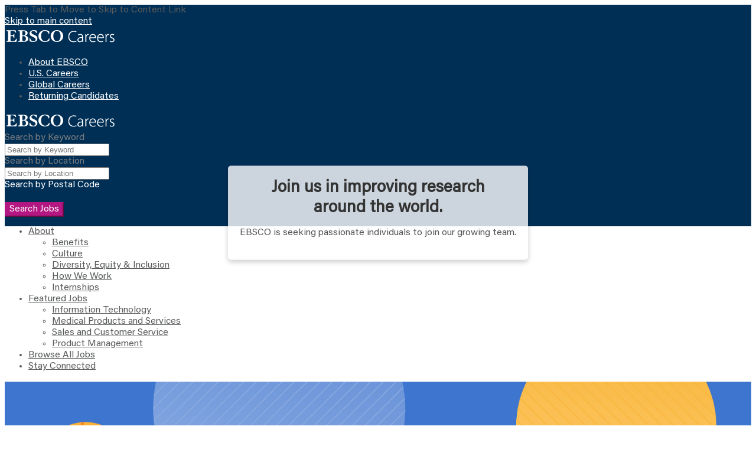

--- FILE ---
content_type: text/html;charset=UTF-8
request_url: https://careers-ebscoind.icims.com/jobs/search?mode=job&iis=Company+Website
body_size: 122804
content:




























<!DOCTYPE html><html  lang="en-US" prefix=""  class="html5"><head id=""   class=""><!-- END OF ICIMS HEADER --><base href="https://c-14485-20240129-careers-ebscoind-com.i.icims.com">
<script type="text/javascript" async="" src="https://www.googletagmanager.com/gtag/js?id=G-163FJSL14S&cx=c&_slc=1"></script>
<script async="" src="https://www.googletagmanager.com/gtm.js?id=GTM-KRFB98T"></script>
<script type="text/javascript" class="keepscript">
    (function(w, d, s, l, i) {
        w[l] = w[l] || [];
        w[l].push({
            'gtm.start': new Date().getTime(),
            event: 'gtm.js'
        });
        var f = d.getElementsByTagName(s)[0],
            j = d.createElement(s),
            dl = l != 'dataLayer' ? '&l=' + l : '';
        j.async = true;
        j.src = 'https://www.googletagmanager.com/gtm.js?id=' + i + dl;
        f.parentNode.insertBefore(j, f);
    })(window, document, 'script', 'dataLayer', 'GTM-KRFB98T');
</script>
<link type="text/css" rel="stylesheet" href="/platform/bootstrap/3.4.1/css/bootstrap.min.css">
<link type="text/css" rel="stylesheet" href="/platform/css/j2w/min/bootstrapV3.global.responsive.min.css?h=b6e70649">
<!--[if lt IE 9]>                             <link type="text/css" rel="stylesheet" href="/platform/bootstrap/3.4.1/css/bootstrap.min.css?h=b6e70649" /><![endif]-->
<script type="text/javascript" src="/platform/js/jquery/jquery-3.5.1.min.js"></script>
<script type="text/javascript" src="/platform/js/jquery/jquery-migrate-1.4.1.js"></script>
<script type="text/javascript" src="/platform/js/jquery/jquery-migrate-3.1.0.min.js"></script>
<title>Home | Careers | EBSCO Information Services</title>
<link type="text/css" rel="stylesheet" href="//rmkcdn.successfactors.com/46c1ee3b/cb4858e9-cb5d-48c2-8f61-1.css">
<!--[if lte IE 9]><link rel="stylesheet" href="//rmkcdn.successfactors.com/46c1ee3b/7260e559-f48c-4330-94b4-b.css" /><![endif]-->
<link type="text/css" rel="stylesheet" href="/platform/csb/css/header1.css?h=b6e70649">
<link type="text/css" rel="stylesheet" href="/platform/css/j2w/min/sitebuilderframework.min.css?h=b6e70649">
<link type="text/css" rel="stylesheet" href="/platform/css/j2w/min/BS3ColumnizedSearch.min.css?h=b6e70649">
<link type="text/css" rel="stylesheet" href="/platform/css/search/BS3ColumnizedSearchHideLabels.css?h=b6e70649">
<link type="text/css" rel="stylesheet" href="/platform/fontawesome4.7/css/font-awesome-4.7.0.min.css?h=b6e70649">
<script type="text/javascript"></script>
<link rel="shortcut icon" href="//rmkcdn.successfactors.com/46c1ee3b/7aabe446-5cf0-4e34-861f-8.ico" type="image/x-icon">
<script type="text/javascript" id="antiClickJackScript">
    if (self === top) {
        var antiClickjack = document.getElementById("antiClickjack");
        antiClickjack.parentNode.removeChild(antiClickjack);
    } else {
        top.location = self.location;
    }
</script>
</head>

<body class="coreCSB home-page bodyebscoinformationservices bodyebscoinformationservices" id="body" style=""> <noscript class="">              </noscript>
    <div class="ukCookiePolicy" style=""> </div>
    <div id="outershell" class="outershellebscoinformationservices">
        <div id="header" class="headerebscoinformationservices headermainebscoinformationservices slightlylimitwidth" role="region" aria-label="Header" style="background-color:rgba(0, 47, 86, 1.0);">
            <h1 style="font-size: 0px; margin: 0px;" class="">Home | Careers | EBSCO Information Services</h1>
            <div id="headerbordertop" class="headerbordertopebscoinformationservices slightlylimitwidth"></div>
            <script type="text/javascript" class="">
                //<![CDATA[             $(function()             {                                   if (navigator.userAgent.indexOf('Safari') != -1 && navigator.userAgent.indexOf('Chrome') == -1) {                     $("#skipLink").attr('class', 'skipLinkSafari');                 }             });             //]]>
            </script>
            <div id="skip" class="">
                <div id="diversion" tabindex="-1" class=""><span class="sr-only">Press Tab to Move to Skip to Content Link</span></div> <a href="#content" id="skipLink" class="skipLink" title="Skip to main content"><span class="">Skip to main content</span></a> </div>
            <div class="limitwidth">
                <div class="menu desktop upper">
                    <div class="inner"> <a href="https://careers-ebscoind.icims.com/jobs/search?mode=job&iis=Company+Website" title="EBSCO Information Services Careers" style="display:inline-block" class="">                             <img class="logo" src="//rmkcdn.successfactors.com/46c1ee3b/5df363da-65b5-4ed9-a891-2.png" alt="EBSCO Information Services Careers">                         </a>
                        <ul class="nav nav-pills">
                            <li class=""><a href="https://www.ebsco.com/careers" title="All EIS Jobs" class="">About EBSCO</a></li>
                            <li class=""><a href="https://careers-ebscoind.icims.com/jobs/search" title="U.S. Careers" class="">U.S. Careers</a></li>
                            <li class=""><a href="https://globalcareers-ebscoind.icims.com/jobs/search" title="Global Careers" class="">Global Careers</a></li>
                            <li class=""><a href="https://careers-ebscoind.icims.com/jobs/login?loginOnly=1&redirect=search&in_iframe=1&hashed=-625886742" title="Returning Candidates" class="">Returning Candidates</a></li>
                        </ul>
                    </div>
                </div>
            </div>
            <div class="menu mobile upper"> <a href="https://careers-ebscoind.icims.com/jobs/search?mode=job&iis=Company+Website" title="EBSCO Information Services Careers" class="">                     <img class="logo" src="//rmkcdn.successfactors.com/46c1ee3b/5df363da-65b5-4ed9-a891-2.png" alt="EBSCO Information Services Careers">                 </a>
                <div class="nav">
                    <div class="dropdown mobile-search"> <a href="#" title="Search" aria-label="Search" class="dropdown-toggle" data-toggle="collapse" data-target=".search-collapse"><span class="mobilelink fa fa-search"></span></a>
                        <div class="dropdown-menu search-collapse">
                            <div class="well well-small searchwell">
                                <form class="form-inline keywordsearch jobAlertsSearchForm" role="search" name="keywordsearch" method="#disabled" action="#disabled" xml:lang="en-US" lang="en-US" style="margin: 0;"> <input class="searchby" name="searchby" type="hidden" value="location"> <input name="createNewAlert" type="hidden" value="false" class="">
                                    <div class="">
                                        <div class="row columnizedSearchForm">
                                            <div class="column col-md-10">
                                                <div class="fieldContainer row">
                                                    <div class="rd-keywordsearch search-form-input keyword-group col-md-6">
                                                        <div class="row labelrow"> <span aria-hidden="true" class="">Search by Keyword</span> </div> <i class="keywordsearch-icon"></i>
                                                        <div class="row"> <input type="text" class="col-md-12 keywordsearch-q" name="q" placeholder="Search by Keyword" maxlength="50" aria-label="Search by Keyword"> </div>
                                                    </div>
                                                    <div class="search-form-input location-group col-md-6 rd-locationsearch" style="">
                                                        <div class="row labelrow"> <span aria-hidden="true" class="">Search by Location</span> </div> <i class="locationsearch-icon"></i> <input type="text" class="location-input keywordsearch-locationsearch col-md-10" name="locationsearch"
                                                            placeholder="Search by Location" maxlength="50" aria-label="Search by Location">
                                                        <div class="">
                                                            <div class="searchswitcher locsearchswitcher"> <a tabindex="0" role="button" style="" rel="distance" class="search-switcher-link search-switcher-geolocation" aria-label="Search by postal code instead">Search by Postal Code</a> <a tabindex="0"
                                                                    role="button" style="display:none" rel="location" class="search-switcher-link search-switcher-location" aria-label="Search by location instead">Search by Location</a> </div>
                                                        </div>
                                                    </div>
                                                    <div class="rd-geolocationsearch searchforminput geolocation-group col-md-6" style="display:none">
                                                        <div class="row labelrow">
                                                            <div class="geolocationinputgroup col-md-10 col-sm-9 col-xs-8 geolocationlabel" aria-hidden="true">Search by Postal Code</div>
                                                            <div class="col-md-2 col-sm-3 col-xs-4 distanceLabel" aria-hidden="true">Distance</div>
                                                        </div>
                                                        <div class="row">
                                                            <div class="geolocationinputgroup col-md-10 col-sm-9 col-xs-8"> <span class="twitter-typeahead" style="position: relative; display: inline-block; direction: ltr;"><input type="text" name="geolocation" class="geolocation geolocationinput tt-input" placeholder="Search by Postal Code" maxlength="50" aria-label="Search by Postal Code" autocomplete="off" spellcheck="false" dir="auto" style="position: relative; vertical-align: top;"><pre aria-hidden="true" style="position: absolute; visibility: hidden; white-space: pre; font-family: customf00d6a7ef4094ff18b6ea; font-size: 14px; font-style: normal; font-variant: normal; font-weight: 400; word-spacing: 0px; letter-spacing: 0px; text-indent: 2px; text-rendering: auto; text-transform: none;" class=""></pre><span class="tt-dropdown-menu" style="position: absolute; top: 100%; left: 0px; z-index: 100; display: none; right: auto;"><div class="tt-dataset-countries"></div></span></span>
                                                            </div>
                                                            <div class="searchforminput geolocationoptionsgroup col-md-2 col-sm-3 col-xs-4"> <select style="display:none" class="geolocation-distance-options-select input-small form-control geolocation-input" title="Radius in Miles" name="d" aria-label="Distance" disabled="">                                                                                                                          <option value="2" aria-label="2 miles" class="">2 mi</option>                                                                                                                          <option value="5" aria-label="5 miles" class="">5 mi</option>                                                                                                                          <option value="10" selected="selected" aria-selected="true" aria-label="10 miles" class="">10 mi</option>                                                                                                                          <option value="30" aria-label="30 miles" class="">30 mi</option>                                                                                                                          <option value="50" aria-label="50 miles" class="">50 mi</option>                                                     </select>                                                                <input class="geolocation-input geolocation-latitude" type="hidden" name="lat" disabled=""> <input class="geolocation-input geolocation-longitude" type="hidden" name="lon" disabled=""> </div>
                                                            <div class="searchswitcher geosearchswitcher"> <a tabindex="0" rel="distance" role="button" class="search-switcher-link search-switcher-geolocation" aria-label="Search by postal code instead">Search by Postal Code</a> <a tabindex="0" rel="location"
                                                                    role="button" class="search-switcher-link search-switcher-location" aria-label="Search by location instead" style="display: none;">Search by Location</a> </div>
                                                        </div>
                                                    </div>
                                                </div>
                                            </div>
                                            <div class="geobuttonswitcherwrapper col-md-2">
                                                <div class="row emptylabelsearchspace labelrow"> &nbsp; </div>
                                                <div class="row">
                                                    <div class="col-md-12 col-sm-12 col-xs-12 search-submit"> <input type="submit" class="btn keywordsearchbutton" value="Search Jobs"> </div>
                                                </div>
                                            </div>
                                        </div>
                                    </div>
                                </form>
                            </div>
                            <script type="text/javascript" class="">
                                //<![CDATA[             var params = {                 geolocation: {                     NO_MATCH_FOUND: 'Postal\x20code\x20not\x20supported.'                     ,SUGGESTION_LIMIT: 10                     ,SUGGESTION_MINIMUM_CHARACTERS: 2                     ,PAGE_LOCALE: 'en_US'                 }             };             //]]>
                            </script>
                        </div>
                    </div>
                    <div class="dropdown mobile-nav"> <a href="#" title="Menu" aria-label="Menu" class="dropdown-toggle" aria-controls="nav-collapse-design1" aria-expanded="false" role="button" data-toggle="collapse" data-target="#nav-collapse-design1"><span class="mobilelink fa fa-bars"></span></a>
                        <ul id="nav-collapse-design1" class="dropdown-menu nav-collapse">
                            <li class="dropdown"> <a class="dropdown-toggle" role="button" data-toggle="dropdown" href="#" aria-haspopup="true" aria-expanded="false" title="About" aria-controls="header1bot0">                 About <b class="caret"></b>             </a>
                                <ul
                                    class="dropdown-menu company-dropdown headerdropdown" id="header1bot0">
                                    <li class=""><a href="https://www.ebsco.com/about/benefits" title="EBSCO Information Services Benefits" target="_blank" class="">Benefits</a></li>
                                    <li class=""><a href="https://www.ebsco.com/about/culture" title="EBSCO Information Services Culture" target="_blank" class="">Culture</a></li>
                                    <li class=""><a href="https://www.ebsco.com/about/diversity-equity-inclusion" title="Diversity, Equity &amp; Inclusion at EBSCO Information Services" target="_blank" class="">Diversity, Equity &amp; Inclusion</a></li>
                                    <li class=""><a href="https://www.ebsco.com/about/how-we-work" title="How We Work" target="_blank" class="">How We Work</a></li>
                                    <li class=""><a href="https://www.ebsco.com/about/internship-opportunities" title="Internship Opportunities at EBSCO Information Services" target="_blank" class="">Internships</a></li>
                        </ul>
                        </li>
                        <li class="dropdown"> <a class="dropdown-toggle" role="button" data-toggle="dropdown" href="#" aria-haspopup="true" aria-expanded="false" title="Featured Jobs" aria-controls="header1bot1">                 Featured Jobs <b class="caret"></b>             </a>
                            <ul class="dropdown-menu company-dropdown headerdropdown" id="header1bot1">
                                <li class=""><a href="/ebscoinformationservices/go/Information-Technology/3905200/" title="Information Technology" class="">Information Technology</a></li>
                                <li class=""><a href="/ebscoinformationservices/go/Medical-Products-and-Services/3905600/" title="Medical Products and Services" class="">Medical Products and Services</a></li>
                                <li class=""><a href="/ebscoinformationservices/go/Sales-and-Customer-Service/3905800/" title="Sales and Customer Service" class="">Sales and Customer Service</a></li>
                                <li class=""><a href="/ebscoinformationservices/go/Product-Management/9017000/" title="Product Management" class="">Product Management</a></li>
                            </ul>
                        </li>
                        <li class=""><a href="/ebscoinformationservices/go/All-EIS-Jobs/3904800/" title="All EIS Jobs" class="">Browse All Jobs</a></li>
                        <li class=""><a href="/ebscoinformationservices/talentcommunity/subscribe/?locale=en_US" title="Stay Connected" class="">Stay Connected</a></li>
                        </ul>
                    </div>
                </div>
            </div>
        </div>
        <style type="text/css" class="">
            #content {
                padding-top: 0px;
            }
        </style>
        <div id="innershell" class="innershellebscoinformationservices">
            <div id="content" tabindex="-1" class="contentebscoinformationservices" role="main">
                <div class="inner">
                    <style type="text/css" class="">
                        .buttontext0253b111f3308d9d a {
                            border: 1px solid transparent;
                        }

                        .buttontext0253b111f3308d9d a:focus {
                            border: 1px dashed #ffffff !important;
                            outline: none !important;
                        }
                        .overlay {
                            position: absolute;
                            top: 50%;
                            left: 50%;
                            transform: translate(-50%, -50%);
                            background-color: rgba(255, 255, 255, 0.8); /* Semi-transparent white */
                            padding: 20px; /* Adjust padding as needed */
                            border-radius: 5px; /* Optional: rounded corners */
                            box-shadow: 0 4px 8px rgba(0, 0, 0, 0.2); /* Optional: shadow for contrast */
                            text-align: center;
                        }
                        
                        .overlay h1 {
                            font-size: 28px;
                            color: #333;
                            margin: 0 0 10px;
                        }
                        
                        .overlay p {
                            font-size: 16px;
                            color: #555;
                        }
                        .menu.desktop .nav > li {
                            padding:0 0;
                        }

                    </style>
                    <!--<div style=" " class="buttontext buttontext0253b111f3308d9d rtltextaligneligible center unmodified backgroundimage backgroundcolor15c0441fca073d41 linkcolor76a1865d linkhovercolor76a1865d displayDTM">-->
                    <!--    <div class="inner" style="font-family:customf00d6a7ef4094ff18b6ea; font-size:16px;"><span class="fontcolor76a1865d"><p class="">EBSCO Industries and our businesses will never request your social security number, credit card, or bank account information in an interview. Recruiting scams exist.<br class=""> <a href="/ebscoinformationservices/content/Recruitment-Scams/?locale=en_US" target="" title="Recruitment Scams" class="">Learn more</a>.</p> </span>                            </div>-->
                    <!--</div>-->
                    <div class="row displayDT" role="img" aria-label="At EBSCO Information Services, we're working everyday to transform lives" title="At EBSCO Information Services, we're working everyday to transform lives" style="    padding: 0 0;">
                        <div class="col-xs-12 top unmodified backgroundimage203a1089-d8e3-49ce-9f37-3 large-image-component" style="height: 380px; background: url('https://assets.ebsco.com/m/1e62fa02913d3a65/original/careers-homepage-background-image-2200.jpg') center/cover no-repeat !important;">
                            <div class="overlay-container">
                                <div class="overlay">
                                    <h1>Join us in improving research<br> around the world.</h1>
                                    <p>EBSCO is seeking passionate individuals to join our growing team.</p>
                                </div>
                            </div>
                        </div>
                    </div>
                    <style type="text/css" class="">
                        .imagecarousel3b78f47f594a26dbd .slick-prev i:hover,
                        .imagecarousel3b78f47f594a26dbd .slick-next i:hover,
                        .imagecarousel3b78f47f594a26dbd .slick-prev i:focus,
                        .imagecarousel3b78f47f594a26dbd .slick-next i:focus {
                            background-color: rgba(255, 255, 255, 1.0);
                        }

                        .imagecarousel3b78f47f594a26dbd .slick-slide {
                            margin: 4px;
                        }

                        .imagecarousel3b78f47f594a26dbd .imagelink,
                        .imagecarousel3b78f47f594a26dbd ul.slick-slider.slick-initialized>button {
                            border: 1px solid transparent;
                        }

                        .imagecarousel3b78f47f594a26dbd .imagelink:focus-within,
                        .imagecarousel3b78f47f594a26dbd ul.slick-slider.slick-initialized button:focus {
                            border: 1px dashed #69cce5;
                            outline: none;
                        }

                        .imagecarousel3b78f47f594a26dbd a.hero-image:focus {
                            border: none !important;
                        }
                    </style>
                    <div style=" " aria-live="off" aria-roledescription="carousel" class="imagecarousel3 rtltextaligneligible center unmodified backgroundimage displayM imagecarousel3b78f47f594a26dbd">
                        <div aria-live="polite" class="slickSliderNumber"></div>
                        <div class="ic3wrapper backgroundcolor76a1865d">
                            <ul class="slick-slider slick-initialized">
                                <div class="slick-list draggable">
                                    <div class="slick-track" style="opacity: 1; width: 0px; transform: translate3d(0px, 0px, 0px);">
                                        <div class="slick-slide slick-current slick-active" data-slick-index="0" aria-hidden="false" style="width: 0px;">
                                            <div class="">
                                                <li class="backgroundcolor76a1865d" aria-roledescription="slide" style="width: 100%; display: inline-block;">
                                                    <div class="hero-image backgroundimagedec369bf-f899-437e-939a-8 unmodified center" title="">&nbsp;
                                                        <div style="height: 500px;" class=""></div>
                                                    </div>
                                                </li>
                                            </div>
                                        </div>
                                    </div>
                                </div>
                            </ul>
                        </div>
                    </div>
                    <script type="text/javascript" src="/platform/csb/js/slick.min.js?h=b6e70649" class=""></script>
                    <link type="text/css" rel="stylesheet" href="/platform/csb/css/slick.css?h=b6e70649" class="">
                    <script type="text/javascript" class="">
                        //<![CDATA[         $(document).ready(function () {             $('.imagecarousel3b78f47f594a26dbd .slick-slider').slick({                 slidesToShow: 1,                 slidesToScroll: 1,                 autoplay: false,                 autoplaySpeed: 0 * 1000,                 dots: false,                 arrows: true,                 focusOnSelect: false,                 focusOnChange: false,                 nextArrow: '<button type="button" class="slick-next pull-right" aria-label="Next Slide">      <i class="fa fa-angle-right fontcolorb9a00efb6f5c6e8a56a91390486728b2" aria-hidden="true">      <span style="display:none">      </      span>      </      i>      </      button>      ',                 prevArrow: '<button type="button" class="slick-prev pull-left" aria-label="Previous Slide">      <i class="fa fa-angle-left fontcolorb9a00efb6f5c6e8a56a91390486728b2" aria-hidden="true">      <span style="display:none">      </      span>      </      i>      </      button>      '             });             let text = "Viewing item {0} of {1}";             $('.imagecarousel3b78f47f594a26dbd .slick-slider').on('init reInit afterChange', function (event, slick, currentSlide) {                 //currentSlide is undefined on init -- set it to 0 in this case (currentSlide is 0 based)                 var i = (currentSlide ? currentSlide : 0) + 1;                 $(".imagecarousel3b78f47f594a26dbd .slickSliderNumber").html(text.format(i, 1));             });         });         //]]>
                    </script>
                    <div class="search displayDTM">
                        <div id="search-wrapper" class="parent_width_fix">
                            <div id="portal" class="icims_height_fix" style="">
                                <div id="portal_inner" style="height: 100%;width: 100%;margin: 0 auto;" class="">
                                    <!-- ICIMS START -->
<script type="text/javascript" src="https://cdn02.icims.com/a/images.icims.com/content/platform_177.0.0.251209-3d3715d9569-11-5/script/lib/domreplacement/domReplacement.js"></script>
<script type="text/javascript" src="https://cdn02.icims.com/a/images.icims.com/content/platform_177.0.0.251209-3d3715d9569-11-5/script/common/icims.js"></script>
<script type="text/javascript" src="https://cdn02.icims.com/a/images.icims.com/content/platform_177.0.0.251209-3d3715d9569-11-5/script/portal/utils.js"></script>
<script type="text/javascript">var useAutoScrolling = false;</script>
<!--[if lte IE 8]>
<script type="text/javascript">useAutoScrolling = true;</script>
<![endif]-->
<script type="text/javascript">

if (window.addEventListener) {
window.addEventListener('message', icims_handlePostMessage, false);
} else if (window.attachEvent) {
window.attachEvent('onmessage', icims_handlePostMessage);
}
function icims_handlePostMessage(event) {
// If this is not a message from an icims domain, ignore it.
if (event.origin.indexOf('icims.com') == -1) return;
var data = event.data;
if (typeof data === "string") {
try {
data = ICIMS.jsonDecode(data);
} catch(e) {
data = event.data;
}
}
try {
if (data && data.height && !isNaN(data.height)) {
document.getElementById('icims_content_iframe').height = parseInt(data.height);
} else if ((data && 'x' in data && 'y' in data && !isNaN(parseInt(data.x)) && !isNaN(parseInt(data.y)))) {
top.scrollTo(parseInt(data.x), parseInt(data.y));
} else if(data && data.pageTitle){
window.document.title = data.pageTitle;
}
} catch (e) {}
}
function getCookie(name) {
var match = document.cookie.match(name + '=(.*?)(;|$)');
if (match) return unescape(match[1]);
else return "";
}
function updateUrl(url) {
try {
history.replaceState({}, '', url);
} catch (e) {}
}
icimsAddOnload(function() {
var icimsFrame = document.createElement('iframe');
var iFrameHeight = 500;
icimsFrame.id = 'icims_content_iframe';
icimsFrame.name = 'icims_content_iframe';
icimsFrame.src = 'https:\/\/careers-ebscoind.icims.com\/jobs\/search?mode=job&iis=Company+Website&in_iframe=1';
icimsFrame.setAttribute('style', 'width: 100%;border: none;margin: 0px');


iFrameHeight = 500;

icimsFrame.setAttribute('height', iFrameHeight);
icimsFrame.setAttribute('title', 'iCIMS Content iFrame');
icimsFrame.onload=function() {
try {
window.parent.parent.scrollTo(0,0);
} catch (e) {}
};
document.getElementById('icims_iframe_span').appendChild(icimsFrame);
try {
var height = getCookie('cookie_icims_iframe_content_height');
if (height > 0 && typeof style !== 'undefined') style.height = height + 'px';
} catch(e) {}
document.getElementById('icims_content_iframe').onreadystatechange = function() {
try{
if ('interactive' == this.readyState) {
window.scroll(1,1);
}
} catch(e) {}
};
try {
var height = 0;
if (navigator.userAgent.indexOf("Firefox")!=-1) height = document.body.offsetHeight + 16;
else height = document.body.scrollHeight;
document.cookie="cookie_icims_iframe_content_height="+height+";SameSite=Strict;Secure;path=/;";
} catch(e) {}
});
</script>
<noscript>
<iframe src="https://careers-ebscoind.icims.com/jobs/search?mode=job&amp;iis=Company+Website&amp;in_iframe=1" id="noscript_icims_content_iframe" name="noscript_icims_content_iframe" title="Noscript iCIMS Content iFrame" style="width:100%;" height="500"></iframe>
</noscript>
<span id="icims_iframe_span" role="main" aria-label="Career Portal">
</span>































<!-- ICIMS END -->
                                </div>
                            </div>
                            <script type="text/javascript" class="">
                                //<![CDATA[             var params = {                 geolocation: {                     NO_MATCH_FOUND: 'Postal\x20code\x20not\x20supported.'                     ,SUGGESTION_LIMIT: 10                     ,SUGGESTION_MINIMUM_CHARACTERS: 2                     ,PAGE_LOCALE: 'en_US'                 }             };             //]]>
                            </script>
                        </div>
                    </div>
                    <style type="text/css" class="">
                        .imagecarousel36d3db5c761a91a6c .slick-prev i:hover,
                        .imagecarousel36d3db5c761a91a6c .slick-next i:hover,
                        .imagecarousel36d3db5c761a91a6c .slick-prev i:focus,
                        .imagecarousel36d3db5c761a91a6c .slick-next i:focus {
                            background-color: rgba(255, 255, 255, 1.0);
                        }

                        .imagecarousel36d3db5c761a91a6c .slick-slide {
                            margin: 4px;
                        }

                        .imagecarousel36d3db5c761a91a6c .imagelink,
                        .imagecarousel36d3db5c761a91a6c ul.slick-slider.slick-initialized>button {
                            border: 1px solid transparent;
                        }

                        .imagecarousel36d3db5c761a91a6c .imagelink:focus-within,
                        .imagecarousel36d3db5c761a91a6c ul.slick-slider.slick-initialized button:focus {
                            border: 1px dashed #69cce5;
                            outline: none;
                        }

                        .imagecarousel36d3db5c761a91a6c a.hero-image:focus {
                            border: none !important;
                        }
                    </style>
                    <div style=" " aria-live="off" aria-roledescription="carousel" class="imagecarousel3 rtltextaligneligible center unmodified backgroundimage displayD imagecarousel36d3db5c761a91a6c">
                        <div aria-live="polite" class="slickSliderNumber"></div>
                    </div>
                    <script type="text/javascript" class="">
                        //<![CDATA[         $(document).ready(function () {             $('.imagecarousel36d3db5c761a91a6c .slick-slider').slick({                 slidesToShow: 4,                 slidesToScroll: 1,                 autoplay: false,                 autoplaySpeed: 0 * 1000,                 dots: false,                 arrows: true,                 focusOnSelect: false,                 focusOnChange: false,                 nextArrow: '<button type="button" class="slick-next pull-right" aria-label="Next Slide">      <i class="fa fa-angle-right fontcolorb9a00efb6f5c6e8a56a91390486728b2" aria-hidden="true">      <span style="display:none">      </      span>      </      i>      </      button>      ',                 prevArrow: '<button type="button" class="slick-prev pull-left" aria-label="Previous Slide">      <i class="fa fa-angle-left fontcolorb9a00efb6f5c6e8a56a91390486728b2" aria-hidden="true">      <span style="display:none">      </      span>      </      i>      </      button>      '             });             let text = "Viewing item {0} of {1}";             $('.imagecarousel36d3db5c761a91a6c .slick-slider').on('init reInit afterChange', function (event, slick, currentSlide) {                 //currentSlide is undefined on init -- set it to 0 in this case (currentSlide is 0 based)                 var i = (currentSlide ? currentSlide : 0) + 1;                 $(".imagecarousel36d3db5c761a91a6c .slickSliderNumber").html(text.format(i, 4));             });         });         //]]>
                    </script>
                    <style type="text/css" class="">
                        .imagecarousel387f42fc00a3e7059 .slick-prev i:hover,
                        .imagecarousel387f42fc00a3e7059 .slick-next i:hover,
                        .imagecarousel387f42fc00a3e7059 .slick-prev i:focus,
                        .imagecarousel387f42fc00a3e7059 .slick-next i:focus {
                            background-color: rgba(255, 255, 255, 1.0);
                        }

                        .imagecarousel387f42fc00a3e7059 .slick-slide {
                            margin: 4px;
                        }

                        .imagecarousel387f42fc00a3e7059 .imagelink,
                        .imagecarousel387f42fc00a3e7059 ul.slick-slider.slick-initialized>button {
                            border: 1px solid transparent;
                        }

                        .imagecarousel387f42fc00a3e7059 .imagelink:focus-within,
                        .imagecarousel387f42fc00a3e7059 ul.slick-slider.slick-initialized button:focus {
                            border: 1px dashed #69cce5;
                            outline: none;
                        }

                        .imagecarousel387f42fc00a3e7059 a.hero-image:focus {
                            border: none !important;
                        }
                    </style>
                    <div style=" " aria-live="off" aria-roledescription="carousel" class="imagecarousel3 rtltextaligneligible center unmodified backgroundimage displayT imagecarousel387f42fc00a3e7059">
                        <div aria-live="polite" class="slickSliderNumber"></div>
                        <div class="ic3wrapper backgroundcolor76a1865d">
                            <ul class="slick-slider slick-initialized">
                                <div class="slick-list draggable">
                                    <div class="slick-track" style="opacity: 1; width: 0px; transform: translate3d(0px, 0px, 0px);">
                                        <div class="slick-slide slick-current slick-active" data-slick-index="0" aria-hidden="false" style="width: 0px;">
                                            <div class="">
                                                <li class="backgroundcolor76a1865d" aria-roledescription="slide" style="width: 100%; display: inline-block;">
                                                    <div class="imagelink">
                                                        <div class="backgroundimage81f8423d-3fcb-4404-ab1d-4 unmodified center" title="Careers in Technology" aria-label="Careers in Technology" role="img">&nbsp; <a class="hero-image" href="/ebscoinformationservices/go/Information-Technology/3905200/" title="Information Technology" aria-label="Information Technology" style="height: 191px;" tabindex="0"><span class=""></span></a>                                                            </div>
                                                    </div>
                                                </li>
                                            </div>
                                        </div>
                                        <div class="slick-slide slick-active" data-slick-index="1" aria-hidden="false" style="width: 0px;">
                                            <div class="">
                                                <li class="backgroundcolor76a1865d" aria-roledescription="slide" style="width: 100%; display: inline-block;">
                                                    <div class="imagelink">
                                                        <div class="backgroundimage2b24979e-8106-449b-8e6c-3 unmodified center" title="Careers in Medical" aria-label="Careers in Medical" role="img">&nbsp; <a class="hero-image" href="/ebscoinformationservices/go/Medical-Products-and-Services/3905600/" title="Medical Products and Services" aria-label="Medical Products and Services" style="height: 191px;"
                                                                tabindex="0"><span class=""></span></a> </div>
                                                    </div>
                                                </li>
                                            </div>
                                        </div>
                                    </div>
                                </div>
                            </ul>
                        </div>
                    </div>
                    <script type="text/javascript" class="">
                        //<![CDATA[         $(document).ready(function () {             $('.imagecarousel387f42fc00a3e7059 .slick-slider').slick({                 slidesToShow: 2,                 slidesToScroll: 1,                 autoplay: false,                 autoplaySpeed: 0 * 1000,                 dots: false,                 arrows: true,                 focusOnSelect: false,                 focusOnChange: false,                 nextArrow: '<button type="button" class="slick-next pull-right" aria-label="Next Slide">      <i class="fa fa-angle-right fontcolorb9a00efb6f5c6e8a56a91390486728b2" aria-hidden="true">      <span style="display:none">      </      span>      </      i>      </      button>      ',                 prevArrow: '<button type="button" class="slick-prev pull-left" aria-label="Previous Slide">      <i class="fa fa-angle-left fontcolorb9a00efb6f5c6e8a56a91390486728b2" aria-hidden="true">      <span style="display:none">      </      span>      </      i>      </      button>      '             });             let text = "Viewing item {0} of {1}";             $('.imagecarousel387f42fc00a3e7059 .slick-slider').on('init reInit afterChange', function (event, slick, currentSlide) {                 //currentSlide is undefined on init -- set it to 0 in this case (currentSlide is 0 based)                 var i = (currentSlide ? currentSlide : 0) + 1;                 $(".imagecarousel387f42fc00a3e7059 .slickSliderNumber").html(text.format(i, 2));             });         });         //]]>
                    </script>
                    <style type="text/css" class="">
                        .imagecarousel3ccce4030c36ffcd1 .slick-prev i:hover,
                        .imagecarousel3ccce4030c36ffcd1 .slick-next i:hover,
                        .imagecarousel3ccce4030c36ffcd1 .slick-prev i:focus,
                        .imagecarousel3ccce4030c36ffcd1 .slick-next i:focus {
                            background-color: rgba(255, 255, 255, 1.0);
                        }

                        .imagecarousel3ccce4030c36ffcd1 .slick-slide {
                            margin: 4px;
                        }

                        .imagecarousel3ccce4030c36ffcd1 .imagelink,
                        .imagecarousel3ccce4030c36ffcd1 ul.slick-slider.slick-initialized>button {
                            border: 1px solid transparent;
                        }

                        .imagecarousel3ccce4030c36ffcd1 .imagelink:focus-within,
                        .imagecarousel3ccce4030c36ffcd1 ul.slick-slider.slick-initialized button:focus {
                            border: 1px dashed #69cce5;
                            outline: none;
                        }

                        .imagecarousel3ccce4030c36ffcd1 a.hero-image:focus {
                            border: none !important;
                        }
                    </style>
                    <div style=" " aria-live="off" aria-roledescription="carousel" class="imagecarousel3 rtltextaligneligible center unmodified backgroundimage displayT imagecarousel3ccce4030c36ffcd1">
                        <div aria-live="polite" class="slickSliderNumber"></div>
                        <div class="ic3wrapper backgroundcolor76a1865d">
                            <ul class="slick-slider slick-initialized">
                                <div class="slick-list draggable">
                                    <div class="slick-track" style="opacity: 1; width: 0px; transform: translate3d(0px, 0px, 0px);">
                                        <div class="slick-slide slick-current slick-active" data-slick-index="0" aria-hidden="false" style="width: 0px;">
                                            <div class="">
                                                <li class="backgroundcolor76a1865d" aria-roledescription="slide" style="width: 100%; display: inline-block;">
                                                    <div class="imagelink">
                                                        <div class="backgroundimageee8b4c79-b587-46f4-89ff-7 unmodified center" title="Careers in Sales and Customer Service" aria-label="Careers in Sales and Customer Service" role="img">&nbsp; <a class="hero-image" href="/ebscoinformationservices/go/Sales-and-Customer-Service/3905800/" title="Sales and Customer Service" aria-label="Sales and Customer Service" style="height: 191px;"
                                                                tabindex="0"><span class=""></span></a> </div>
                                                    </div>
                                                </li>
                                            </div>
                                        </div>
                                        <div class="slick-slide slick-active" data-slick-index="1" aria-hidden="false" style="width: 0px;">
                                            <div class="">
                                                <li class="backgroundcolor76a1865d" aria-roledescription="slide" style="width: 100%; display: inline-block;">
                                                    <div class="imagelink">
                                                        <div class="backgroundimage21a809ef-9df6-4253-bef9-b unmodified center" title="Careers in Product Management" aria-label="Careers in Product Management" role="img">&nbsp; <a class="hero-image" href="/ebscoinformationservices/go/Product-Management/9017000/" title="Product Management" aria-label="Product Management" style="height: 191px;" tabindex="0"><span class=""></span></a>                                                            </div>
                                                    </div>
                                                </li>
                                            </div>
                                        </div>
                                    </div>
                                </div>
                            </ul>
                        </div>
                    </div>
                    <script type="text/javascript" class="">
                        //<![CDATA[         $(document).ready(function () {             $('.imagecarousel3ccce4030c36ffcd1 .slick-slider').slick({                 slidesToShow: 2,                 slidesToScroll: 1,                 autoplay: false,                 autoplaySpeed: 0 * 1000,                 dots: false,                 arrows: true,                 focusOnSelect: false,                 focusOnChange: false,                 nextArrow: '<button type="button" class="slick-next pull-right" aria-label="Next Slide">      <i class="fa fa-angle-right fontcolorb9a00efb6f5c6e8a56a91390486728b2" aria-hidden="true">      <span style="display:none">      </      span>      </      i>      </      button>      ',                 prevArrow: '<button type="button" class="slick-prev pull-left" aria-label="Previous Slide">      <i class="fa fa-angle-left fontcolorb9a00efb6f5c6e8a56a91390486728b2" aria-hidden="true">      <span style="display:none">      </      span>      </      i>      </      button>      '             });             let text = "Viewing item {0} of {1}";             $('.imagecarousel3ccce4030c36ffcd1 .slick-slider').on('init reInit afterChange', function (event, slick, currentSlide) {                 //currentSlide is undefined on init -- set it to 0 in this case (currentSlide is 0 based)                 var i = (currentSlide ? currentSlide : 0) + 1;                 $(".imagecarousel3ccce4030c36ffcd1 .slickSliderNumber").html(text.format(i, 2));             });         });         //]]>
                    </script>
                    <style type="text/css" class="">
                        .imagecarousel3c998b34ba59d26fd .slick-prev i:hover,
                        .imagecarousel3c998b34ba59d26fd .slick-next i:hover,
                        .imagecarousel3c998b34ba59d26fd .slick-prev i:focus,
                        .imagecarousel3c998b34ba59d26fd .slick-next i:focus {
                            background-color: rgba(255, 255, 255, 1.0);
                        }

                        .imagecarousel3c998b34ba59d26fd .slick-slide {
                            margin: 4px;
                        }

                        .imagecarousel3c998b34ba59d26fd .imagelink,
                        .imagecarousel3c998b34ba59d26fd ul.slick-slider.slick-initialized>button {
                            border: 1px solid transparent;
                        }

                        .imagecarousel3c998b34ba59d26fd .imagelink:focus-within,
                        .imagecarousel3c998b34ba59d26fd ul.slick-slider.slick-initialized button:focus {
                            border: 1px dashed #69cce5;
                            outline: none;
                        }

                        .imagecarousel3c998b34ba59d26fd a.hero-image:focus {
                            border: none !important;
                        }
                    </style>
                    <div style=" " aria-live="off" aria-roledescription="carousel" class="imagecarousel3 rtltextaligneligible center unmodified backgroundimage displayM imagecarousel3c998b34ba59d26fd">
                        <div aria-live="polite" class="slickSliderNumber"></div>
                        <div class="ic3wrapper backgroundcolor76a1865d">
                            <ul class="slick-slider slick-initialized">
                                <div class="slick-list draggable">
                                    <div class="slick-track" style="opacity: 1; width: 0px; transform: translate3d(0px, 0px, 0px);">
                                        <div class="slick-slide slick-current slick-active" data-slick-index="0" aria-hidden="false" style="width: 0px;">
                                            <div class="">
                                                <li class="backgroundcolor76a1865d" aria-roledescription="slide" style="width: 100%; display: inline-block;">
                                                    <div class="imagelink">
                                                        <div class="backgroundimage81f8423d-3fcb-4404-ab1d-4 unmodified center" title="Careers in Technology" aria-label="Careers in Technology" role="img">&nbsp; <a class="hero-image" href="/ebscoinformationservices/go/Information-Technology/3905200/" title="Information Technology" aria-label="Information Technology" style="height: 191px;" tabindex="0"><span class=""></span></a>                                                            </div>
                                                    </div>
                                                </li>
                                            </div>
                                        </div>
                                    </div>
                                </div>
                            </ul>
                        </div>
                    </div>
                    <script type="text/javascript" class="">
                        //<![CDATA[         $(document).ready(function () {             $('.imagecarousel3c998b34ba59d26fd .slick-slider').slick({                 slidesToShow: 1,                 slidesToScroll: 1,                 autoplay: false,                 autoplaySpeed: 0 * 1000,                 dots: false,                 arrows: true,                 focusOnSelect: false,                 focusOnChange: false,                 nextArrow: '<button type="button" class="slick-next pull-right" aria-label="Next Slide">      <i class="fa fa-angle-right fontcolorb9a00efb6f5c6e8a56a91390486728b2" aria-hidden="true">      <span style="display:none">      </      span>      </      i>      </      button>      ',                 prevArrow: '<button type="button" class="slick-prev pull-left" aria-label="Previous Slide">      <i class="fa fa-angle-left fontcolorb9a00efb6f5c6e8a56a91390486728b2" aria-hidden="true">      <span style="display:none">      </      span>      </      i>      </      button>      '             });             let text = "Viewing item {0} of {1}";             $('.imagecarousel3c998b34ba59d26fd .slick-slider').on('init reInit afterChange', function (event, slick, currentSlide) {                 //currentSlide is undefined on init -- set it to 0 in this case (currentSlide is 0 based)                 var i = (currentSlide ? currentSlide : 0) + 1;                 $(".imagecarousel3c998b34ba59d26fd .slickSliderNumber").html(text.format(i, 1));             });         });         //]]>
                    </script>
                    <style type="text/css" class="">
                        .imagecarousel3e0a6f1c051afa810 .slick-prev i:hover,
                        .imagecarousel3e0a6f1c051afa810 .slick-next i:hover,
                        .imagecarousel3e0a6f1c051afa810 .slick-prev i:focus,
                        .imagecarousel3e0a6f1c051afa810 .slick-next i:focus {
                            background-color: rgba(255, 255, 255, 1.0);
                        }

                        .imagecarousel3e0a6f1c051afa810 .slick-slide {
                            margin: 4px;
                        }

                        .imagecarousel3e0a6f1c051afa810 .imagelink,
                        .imagecarousel3e0a6f1c051afa810 ul.slick-slider.slick-initialized>button {
                            border: 1px solid transparent;
                        }

                        .imagecarousel3e0a6f1c051afa810 .imagelink:focus-within,
                        .imagecarousel3e0a6f1c051afa810 ul.slick-slider.slick-initialized button:focus {
                            border: 1px dashed #69cce5;
                            outline: none;
                        }

                        .imagecarousel3e0a6f1c051afa810 a.hero-image:focus {
                            border: none !important;
                        }
                    </style>
                    <div style=" " aria-live="off" aria-roledescription="carousel" class="imagecarousel3 rtltextaligneligible center unmodified backgroundimage displayM imagecarousel3e0a6f1c051afa810">
                        <div aria-live="polite" class="slickSliderNumber"></div>
                        <div class="ic3wrapper backgroundcolor76a1865d">
                            <ul class="slick-slider slick-initialized">
                                <div class="slick-list draggable">
                                    <div class="slick-track" style="opacity: 1; width: 0px; transform: translate3d(0px, 0px, 0px);">
                                        <div class="slick-slide slick-current slick-active" data-slick-index="0" aria-hidden="false" style="width: 0px;">
                                            <div class="">
                                                <li class="backgroundcolor76a1865d" aria-roledescription="slide" style="width: 100%; display: inline-block;">
                                                    <div class="imagelink">
                                                        <div class="backgroundimage2b24979e-8106-449b-8e6c-3 unmodified center" title="Careers in Medical" aria-label="Careers in Medical" role="img">&nbsp; <a class="hero-image" href="/ebscoinformationservices/go/Medical-Products-and-Services/3905600/" title="Medical Products and Services" aria-label="Medical Products and Services" style="height: 191px;"
                                                                tabindex="0"><span class=""></span></a> </div>
                                                    </div>
                                                </li>
                                            </div>
                                        </div>
                                    </div>
                                </div>
                            </ul>
                        </div>
                    </div>
                    <script type="text/javascript" class="">
                        //<![CDATA[         $(document).ready(function () {             $('.imagecarousel3e0a6f1c051afa810 .slick-slider').slick({                 slidesToShow: 1,                 slidesToScroll: 1,                 autoplay: false,                 autoplaySpeed: 0 * 1000,                 dots: false,                 arrows: true,                 focusOnSelect: false,                 focusOnChange: false,                 nextArrow: '<button type="button" class="slick-next pull-right" aria-label="Next Slide">      <i class="fa fa-angle-right fontcolorb9a00efb6f5c6e8a56a91390486728b2" aria-hidden="true">      <span style="display:none">      </      span>      </      i>      </      button>      ',                 prevArrow: '<button type="button" class="slick-prev pull-left" aria-label="Previous Slide">      <i class="fa fa-angle-left fontcolorb9a00efb6f5c6e8a56a91390486728b2" aria-hidden="true">      <span style="display:none">      </      span>      </      i>      </      button>      '             });             let text = "Viewing item {0} of {1}";             $('.imagecarousel3e0a6f1c051afa810 .slick-slider').on('init reInit afterChange', function (event, slick, currentSlide) {                 //currentSlide is undefined on init -- set it to 0 in this case (currentSlide is 0 based)                 var i = (currentSlide ? currentSlide : 0) + 1;                 $(".imagecarousel3e0a6f1c051afa810 .slickSliderNumber").html(text.format(i, 1));             });         });         //]]>
                    </script>
                    <style type="text/css" class="">
                        .imagecarousel3d54e3a010bb78ad1 .slick-prev i:hover,
                        .imagecarousel3d54e3a010bb78ad1 .slick-next i:hover,
                        .imagecarousel3d54e3a010bb78ad1 .slick-prev i:focus,
                        .imagecarousel3d54e3a010bb78ad1 .slick-next i:focus {
                            background-color: rgba(255, 255, 255, 1.0);
                        }

                        .imagecarousel3d54e3a010bb78ad1 .slick-slide {
                            margin: 4px;
                        }

                        .imagecarousel3d54e3a010bb78ad1 .imagelink,
                        .imagecarousel3d54e3a010bb78ad1 ul.slick-slider.slick-initialized>button {
                            border: 1px solid transparent;
                        }

                        .imagecarousel3d54e3a010bb78ad1 .imagelink:focus-within,
                        .imagecarousel3d54e3a010bb78ad1 ul.slick-slider.slick-initialized button:focus {
                            border: 1px dashed #69cce5;
                            outline: none;
                        }

                        .imagecarousel3d54e3a010bb78ad1 a.hero-image:focus {
                            border: none !important;
                        }
                    </style>
                    <div style=" " aria-live="off" aria-roledescription="carousel" class="imagecarousel3 rtltextaligneligible center unmodified backgroundimage displayM imagecarousel3d54e3a010bb78ad1">
                        <div aria-live="polite" class="slickSliderNumber"></div>
                        <div class="ic3wrapper backgroundcolor76a1865d">
                            <ul class="slick-slider slick-initialized">
                                <div class="slick-list draggable">
                                    <div class="slick-track" style="opacity: 1; width: 0px; transform: translate3d(0px, 0px, 0px);">
                                        <div class="slick-slide slick-current slick-active" data-slick-index="0" aria-hidden="false" style="width: 0px;">
                                            <div class="">
                                                <li class="backgroundcolor76a1865d" aria-roledescription="slide" style="width: 100%; display: inline-block;">
                                                    <div class="imagelink">
                                                        <div class="backgroundimageee8b4c79-b587-46f4-89ff-7 unmodified center" title="Careers in Sales and Customer Service" aria-label="Careers in Sales and Customer Service" role="img">&nbsp; <a class="hero-image" href="/ebscoinformationservices/go/Sales-and-Customer-Service/3905800/" title="Sales and Customer Service" aria-label="Sales and Customer Service" style="height: 191px;"
                                                                tabindex="0"><span class=""></span></a> </div>
                                                    </div>
                                                </li>
                                            </div>
                                        </div>
                                    </div>
                                </div>
                            </ul>
                        </div>
                    </div>
                    <script type="text/javascript" class="">
                        //<![CDATA[         $(document).ready(function () {             $('.imagecarousel3d54e3a010bb78ad1 .slick-slider').slick({                 slidesToShow: 1,                 slidesToScroll: 1,                 autoplay: false,                 autoplaySpeed: 0 * 1000,                 dots: false,                 arrows: true,                 focusOnSelect: false,                 focusOnChange: false,                 nextArrow: '<button type="button" class="slick-next pull-right" aria-label="Next Slide">      <i class="fa fa-angle-right fontcolorb9a00efb6f5c6e8a56a91390486728b2" aria-hidden="true">      <span style="display:none">      </      span>      </      i>      </      button>      ',                 prevArrow: '<button type="button" class="slick-prev pull-left" aria-label="Previous Slide">      <i class="fa fa-angle-left fontcolorb9a00efb6f5c6e8a56a91390486728b2" aria-hidden="true">      <span style="display:none">      </      span>      </      i>      </      button>      '             });             let text = "Viewing item {0} of {1}";             $('.imagecarousel3d54e3a010bb78ad1 .slick-slider').on('init reInit afterChange', function (event, slick, currentSlide) {                 //currentSlide is undefined on init -- set it to 0 in this case (currentSlide is 0 based)                 var i = (currentSlide ? currentSlide : 0) + 1;                 $(".imagecarousel3d54e3a010bb78ad1 .slickSliderNumber").html(text.format(i, 1));             });         });         //]]>
                    </script>
                    <style type="text/css" class="">
                        .imagecarousel3c7f38ea2dd56ac2b .slick-prev i:hover,
                        .imagecarousel3c7f38ea2dd56ac2b .slick-next i:hover,
                        .imagecarousel3c7f38ea2dd56ac2b .slick-prev i:focus,
                        .imagecarousel3c7f38ea2dd56ac2b .slick-next i:focus {
                            background-color: rgba(255, 255, 255, 1.0);
                        }

                        .imagecarousel3c7f38ea2dd56ac2b .slick-slide {
                            margin: 4px;
                        }

                        .imagecarousel3c7f38ea2dd56ac2b .imagelink,
                        .imagecarousel3c7f38ea2dd56ac2b ul.slick-slider.slick-initialized>button {
                            border: 1px solid transparent;
                        }

                        .imagecarousel3c7f38ea2dd56ac2b .imagelink:focus-within,
                        .imagecarousel3c7f38ea2dd56ac2b ul.slick-slider.slick-initialized button:focus {
                            border: 1px dashed #69cce5;
                            outline: none;
                        }

                        .imagecarousel3c7f38ea2dd56ac2b a.hero-image:focus {
                            border: none !important;
                        }
                    </style>
                    <div style=" " aria-live="off" aria-roledescription="carousel" class="imagecarousel3 rtltextaligneligible center unmodified backgroundimage displayM imagecarousel3c7f38ea2dd56ac2b">
                        <div aria-live="polite" class="slickSliderNumber"></div>
                        <div class="ic3wrapper backgroundcolor76a1865d">
                            <ul class="slick-slider slick-initialized">
                                <div class="slick-list draggable">
                                    <div class="slick-track" style="opacity: 1; width: 0px; transform: translate3d(0px, 0px, 0px);">
                                        <div class="slick-slide slick-current slick-active" data-slick-index="0" aria-hidden="false" style="width: 0px;">
                                            <div class="">
                                                <li class="backgroundcolor76a1865d" aria-roledescription="slide" style="width: 100%; display: inline-block;">
                                                    <div class="imagelink">
                                                        <div class="backgroundimage21a809ef-9df6-4253-bef9-b unmodified center" title="Careers in Product Management" aria-label="Careers in Product Management" role="img">&nbsp; <a class="hero-image" href="/ebscoinformationservices/go/Product-Management/9017000/" title="Product Management" aria-label="Product Management" style="height: 191px;" tabindex="0"><span class=""></span></a>                                                            </div>
                                                    </div>
                                                </li>
                                            </div>
                                        </div>
                                    </div>
                                </div>
                            </ul>
                        </div>
                    </div>
                    <script type="text/javascript" class="">
                        //<![CDATA[         $(document).ready(function () {             $('.imagecarousel3c7f38ea2dd56ac2b .slick-slider').slick({                 slidesToShow: 1,                 slidesToScroll: 1,                 autoplay: false,                 autoplaySpeed: 0 * 1000,                 dots: false,                 arrows: true,                 focusOnSelect: false,                 focusOnChange: false,                 nextArrow: '<button type="button" class="slick-next pull-right" aria-label="Next Slide">      <i class="fa fa-angle-right fontcolorb9a00efb6f5c6e8a56a91390486728b2" aria-hidden="true">      <span style="display:none">      </      span>      </      i>      </      button>      ',                 prevArrow: '<button type="button" class="slick-prev pull-left" aria-label="Previous Slide">      <i class="fa fa-angle-left fontcolorb9a00efb6f5c6e8a56a91390486728b2" aria-hidden="true">      <span style="display:none">      </      span>      </      i>      </      button>      '             });             let text = "Viewing item {0} of {1}";             $('.imagecarousel3c7f38ea2dd56ac2b .slick-slider').on('init reInit afterChange', function (event, slick, currentSlide) {                 //currentSlide is undefined on init -- set it to 0 in this case (currentSlide is 0 based)                 var i = (currentSlide ? currentSlide : 0) + 1;                 $(".imagecarousel3c7f38ea2dd56ac2b .slickSliderNumber").html(text.format(i, 1));             });         });         //]]>
                    </script>
                    <style type="text/css" class="">
                        .videocomponent5e269d5531038844 a {
                            border: 1px solid transparent;
                        }

                        .videocomponent5e269d5531038844 a:focus {
                            border: 1px dashed #69cce5 !important;
                            outline: none !important;
                        }
                    </style>
                    <style type="text/css" class="">
                        .videocomponentd2044b009533f3a4 a {
                            border: 1px solid transparent;
                        }

                        .videocomponentd2044b009533f3a4 a:focus {
                            border: 1px dashed #69cce5 !important;
                            outline: none !important;
                        }
                    </style>
                    <div style="  " class="vimeod2044b009533f3a4295088441 rtltextaligneligible row videocomponent videocomponentd2044b009533f3a4 backgroundcolor37d4002ab0f42232 linkcolorc63bfd23 linkhovercolorc63bfd23 displayMT">
                        <div class="col-md-6 col-xs-12" style="font-family:Arial, Helvetica, sans-serif; font-size:36px;"><span class="fontcolorb9a00efb6f5c6e8a56a91390486728b2"><p style="text-align: center;" class="">&nbsp;</p>  <p style="text-align: center;" class="">Discover Why EBSCO</p>  <p style="text-align: center;" class="">is a Destination for</p>  <p style="text-align: center;" class="">Career-Seekers</p> </span>                            </div>
                        <div class="col-md-6 col-xs-12">
                            <div class="embed-responsive embed-responsive-16by9"> </div>
                        </div>
                    </div>
                    <style type="text/css" class="">
                        .imagecarousel37fb11291784663eb .slick-prev i:hover,
                        .imagecarousel37fb11291784663eb .slick-next i:hover,
                        .imagecarousel37fb11291784663eb .slick-prev i:focus,
                        .imagecarousel37fb11291784663eb .slick-next i:focus {
                            background-color: rgba(255, 255, 255, 1.0);
                        }

                        .imagecarousel37fb11291784663eb .slick-slide {
                            margin: 4px;
                        }

                        .imagecarousel37fb11291784663eb .imagelink,
                        .imagecarousel37fb11291784663eb ul.slick-slider.slick-initialized>button {
                            border: 1px solid transparent;
                        }

                        .imagecarousel37fb11291784663eb .imagelink:focus-within,
                        .imagecarousel37fb11291784663eb ul.slick-slider.slick-initialized button:focus {
                            border: 1px dashed #69cce5;
                            outline: none;
                        }

                        .imagecarousel37fb11291784663eb a.hero-image:focus {
                            border: none !important;
                        }
                    </style>
                    <div style=" " aria-live="off" aria-roledescription="carousel" class="imagecarousel3 rtltextaligneligible center unmodified backgroundimage displayDT imagecarousel37fb11291784663eb">
                        <div aria-live="polite" class="slickSliderNumber"></div>
                    </div>
                    <script type="text/javascript" class="">
                        //<![CDATA[         $(document).ready(function () {             $('.imagecarousel37fb11291784663eb .slick-slider').slick({                 slidesToShow: 1,                 slidesToScroll: 1,                 autoplay: false,                 autoplaySpeed: 0 * 1000,                 dots: false,                 arrows: true,                 focusOnSelect: false,                 focusOnChange: false,                 nextArrow: '<button type="button" class="slick-next pull-right" aria-label="Next Slide">      <i class="fa fa-angle-right fontcolorb9a00efb6f5c6e8a56a91390486728b2" aria-hidden="true">      <span style="display:none">      </      span>      </      i>      </      button>      ',                 prevArrow: '<button type="button" class="slick-prev pull-left" aria-label="Previous Slide">      <i class="fa fa-angle-left fontcolorb9a00efb6f5c6e8a56a91390486728b2" aria-hidden="true">      <span style="display:none">      </      span>      </      i>      </      button>      '             });             let text = "Viewing item {0} of {1}";             $('.imagecarousel37fb11291784663eb .slick-slider').on('init reInit afterChange', function (event, slick, currentSlide) {                 //currentSlide is undefined on init -- set it to 0 in this case (currentSlide is 0 based)                 var i = (currentSlide ? currentSlide : 0) + 1;                 $(".imagecarousel37fb11291784663eb .slickSliderNumber").html(text.format(i, 4));             });         });         //]]>
                    </script>
                    <style type="text/css" class="">
                        .imagecarousel3a017a7d16d84e75b .slick-prev i:hover,
                        .imagecarousel3a017a7d16d84e75b .slick-next i:hover,
                        .imagecarousel3a017a7d16d84e75b .slick-prev i:focus,
                        .imagecarousel3a017a7d16d84e75b .slick-next i:focus {
                            background-color: rgba(255, 255, 255, 1.0);
                        }

                        .imagecarousel3a017a7d16d84e75b .slick-slide {
                            margin: 4px;
                        }

                        .imagecarousel3a017a7d16d84e75b .imagelink,
                        .imagecarousel3a017a7d16d84e75b ul.slick-slider.slick-initialized>button {
                            border: 1px solid transparent;
                        }

                        .imagecarousel3a017a7d16d84e75b .imagelink:focus-within,
                        .imagecarousel3a017a7d16d84e75b ul.slick-slider.slick-initialized button:focus {
                            border: 1px dashed #69cce5;
                            outline: none;
                        }

                        .imagecarousel3a017a7d16d84e75b a.hero-image:focus {
                            border: none !important;
                        }
                    </style>
                    <div style=" " aria-live="off" aria-roledescription="carousel" class="imagecarousel3 rtltextaligneligible center unmodified backgroundimage displayM imagecarousel3a017a7d16d84e75b">
                        <div aria-live="polite" class="slickSliderNumber"></div>
                        <div class="ic3wrapper backgroundcolor76a1865d">
                            <ul class="slick-slider slick-initialized"><button type="button" class="slick-prev pull-left slick-arrow" aria-label="Previous Slide" style=""><i class="fa fa-angle-left fontcolorb9a00efb6f5c6e8a56a91390486728b2" aria-hidden="true"><span style="display:none" class=""></span></i></button>
                                <div
                                    class="slick-list draggable">
                                    <div class="slick-track" style="opacity: 1; width: 0px; transform: translate3d(0px, 0px, 0px);">
                                        <div class="slick-slide slick-cloned" data-slick-index="-1" id="" aria-hidden="true" style="width: 0px;" tabindex="-1">
                                            <div class="">
                                                <li class="backgroundcolor76a1865d" aria-roledescription="slide" style="width: 100%; display: inline-block;">
                                                    <div class="hero-image backgroundimagefc70b8f6-6569-4039-8ade-1 scaled center" title="Nathanael, employee headshot and quote, “EBSCO’s products are used by millions of people worldwide. I work at EBSCO to maximize our positive impact on society.”"
                                                        aria-label="Nathanael, employee headshot and quote, “EBSCO’s products are used by millions of people worldwide. I work at EBSCO to maximize our positive impact on society.”" role="img">&nbsp;
                                                        <div style="height: 500px;" class=""></div>
                                                    </div>
                                                </li>
                                            </div>
                                        </div>
                                        <div class="slick-slide slick-current slick-active" data-slick-index="0" aria-hidden="false" style="width: 0px;">
                                            <div class="">
                                                <li class="backgroundcolor76a1865d" aria-roledescription="slide" style="width: 100%; display: inline-block;">
                                                    <div class="hero-image backgroundimagead37db10-491d-4974-bff2-1 scaled center" title="Tim Collins, President headshot and quote, “We hire great people and let them thrive.” " aria-label="Tim Collins, President headshot and quote, “We hire great people and let them thrive.” "
                                                        role="img">&nbsp;
                                                        <div style="height: 500px;" class=""></div>
                                                    </div>
                                                </li>
                                            </div>
                                        </div>
                                        <div class="slick-slide" data-slick-index="1" aria-hidden="true" style="width: 0px;" tabindex="-1">
                                            <div class="">
                                                <li class="backgroundcolor76a1865d" aria-roledescription="slide" style="width: 100%; display: inline-block;">
                                                    <div class="hero-image backgroundimage0e9e6816-c723-4f81-bdfe-6 scaled center" title="Tamir, employee headshot and quote, “At EBSCO, I work with customers and colleagues all over the world. It’s a privilege to be a part of this global, collegial experience.”"
                                                        aria-label="Tamir, employee headshot and quote, “At EBSCO, I work with customers and colleagues all over the world. It’s a privilege to be a part of this global, collegial experience.”" role="img">&nbsp;
                                                        <div style="height: 500px;" class=""></div>
                                                    </div>
                                                </li>
                                            </div>
                                        </div>
                                        <div class="slick-slide" data-slick-index="2" aria-hidden="true" style="width: 0px;" tabindex="-1">
                                            <div class="">
                                                <li class="backgroundcolor76a1865d" aria-roledescription="slide" style="width: 100%; display: inline-block;">
                                                    <div class="hero-image backgroundimageed1499b9-a850-4ae3-9293-c scaled center" title="Alison, employee headshot and quote, “Working at EBSCO provides me with opportunities to be creative, develop in my career, and collaborate with passionate teammates from around the world.”"
                                                        aria-label="Alison, employee headshot and quote, “Working at EBSCO provides me with opportunities to be creative, develop in my career, and collaborate with passionate teammates from around the world.”"
                                                        role="img">&nbsp;
                                                        <div style="height: 500px;" class=""></div>
                                                    </div>
                                                </li>
                                            </div>
                                        </div>
                                        <div class="slick-slide" data-slick-index="3" aria-hidden="true" style="width: 0px;" tabindex="-1">
                                            <div class="">
                                                <li class="backgroundcolor76a1865d" aria-roledescription="slide" style="width: 100%; display: inline-block;">
                                                    <div class="hero-image backgroundimagefc70b8f6-6569-4039-8ade-1 scaled center" title="Nathanael, employee headshot and quote, “EBSCO’s products are used by millions of people worldwide. I work at EBSCO to maximize our positive impact on society.”"
                                                        aria-label="Nathanael, employee headshot and quote, “EBSCO’s products are used by millions of people worldwide. I work at EBSCO to maximize our positive impact on society.”" role="img">&nbsp;
                                                        <div style="height: 500px;" class=""></div>
                                                    </div>
                                                </li>
                                            </div>
                                        </div>
                                        <div class="slick-slide slick-cloned" data-slick-index="4" id="" aria-hidden="true" style="width: 0px;" tabindex="-1">
                                            <div class="">
                                                <li class="backgroundcolor76a1865d" aria-roledescription="slide" style="width: 100%; display: inline-block;">
                                                    <div class="hero-image backgroundimagead37db10-491d-4974-bff2-1 scaled center" title="Tim Collins, President headshot and quote, “We hire great people and let them thrive.” " aria-label="Tim Collins, President headshot and quote, “We hire great people and let them thrive.” "
                                                        role="img">&nbsp;
                                                        <div style="height: 500px;" class=""></div>
                                                    </div>
                                                </li>
                                            </div>
                                        </div>
                                        <div class="slick-slide slick-cloned" data-slick-index="5" id="" aria-hidden="true" style="width: 0px;" tabindex="-1">
                                            <div class="">
                                                <li class="backgroundcolor76a1865d" aria-roledescription="slide" style="width: 100%; display: inline-block;">
                                                    <div class="hero-image backgroundimage0e9e6816-c723-4f81-bdfe-6 scaled center" title="Tamir, employee headshot and quote, “At EBSCO, I work with customers and colleagues all over the world. It’s a privilege to be a part of this global, collegial experience.”"
                                                        aria-label="Tamir, employee headshot and quote, “At EBSCO, I work with customers and colleagues all over the world. It’s a privilege to be a part of this global, collegial experience.”" role="img">&nbsp;
                                                        <div style="height: 500px;" class=""></div>
                                                    </div>
                                                </li>
                                            </div>
                                        </div>
                                        <div class="slick-slide slick-cloned" data-slick-index="6" id="" aria-hidden="true" style="width: 0px;" tabindex="-1">
                                            <div class="">
                                                <li class="backgroundcolor76a1865d" aria-roledescription="slide" style="width: 100%; display: inline-block;">
                                                    <div class="hero-image backgroundimageed1499b9-a850-4ae3-9293-c scaled center" title="Alison, employee headshot and quote, “Working at EBSCO provides me with opportunities to be creative, develop in my career, and collaborate with passionate teammates from around the world.”"
                                                        aria-label="Alison, employee headshot and quote, “Working at EBSCO provides me with opportunities to be creative, develop in my career, and collaborate with passionate teammates from around the world.”"
                                                        role="img">&nbsp;
                                                        <div style="height: 500px;" class=""></div>
                                                    </div>
                                                </li>
                                            </div>
                                        </div>
                                        <div class="slick-slide slick-cloned" data-slick-index="7" id="" aria-hidden="true" style="width: 0px;" tabindex="-1">
                                            <div class="">
                                                <li class="backgroundcolor76a1865d" aria-roledescription="slide" style="width: 100%; display: inline-block;">
                                                    <div class="hero-image backgroundimagefc70b8f6-6569-4039-8ade-1 scaled center" title="Nathanael, employee headshot and quote, “EBSCO’s products are used by millions of people worldwide. I work at EBSCO to maximize our positive impact on society.”"
                                                        aria-label="Nathanael, employee headshot and quote, “EBSCO’s products are used by millions of people worldwide. I work at EBSCO to maximize our positive impact on society.”" role="img">&nbsp;
                                                        <div style="height: 500px;" class=""></div>
                                                    </div>
                                                </li>
                                            </div>
                                        </div>
                                    </div>
                        </div><button type="button" class="slick-next pull-right slick-arrow" aria-label="Next Slide" style=""><i class="fa fa-angle-right fontcolorb9a00efb6f5c6e8a56a91390486728b2" aria-hidden="true"><span style="display:none" class=""></span></i></button></ul>
                    </div>
                </div>
                <script type="text/javascript" class="">
                    //<![CDATA[         $(document).ready(function () {             $('.imagecarousel3a017a7d16d84e75b .slick-slider').slick({                 slidesToShow: 1,                 slidesToScroll: 1,                 autoplay: false,                 autoplaySpeed: 0 * 1000,                 dots: false,                 arrows: true,                 focusOnSelect: false,                 focusOnChange: false,                 nextArrow: '<button type="button" class="slick-next pull-right" aria-label="Next Slide">      <i class="fa fa-angle-right fontcolorb9a00efb6f5c6e8a56a91390486728b2" aria-hidden="true">      <span style="display:none">      </      span>      </      i>      </      button>      ',                 prevArrow: '<button type="button" class="slick-prev pull-left" aria-label="Previous Slide">      <i class="fa fa-angle-left fontcolorb9a00efb6f5c6e8a56a91390486728b2" aria-hidden="true">      <span style="display:none">      </      span>      </      i>      </      button>      '             });             let text = "Viewing item {0} of {1}";             $('.imagecarousel3a017a7d16d84e75b .slick-slider').on('init reInit afterChange', function (event, slick, currentSlide) {                 //currentSlide is undefined on init -- set it to 0 in this case (currentSlide is 0 based)                 var i = (currentSlide ? currentSlide : 0) + 1;                 $(".imagecarousel3a017a7d16d84e75b .slickSliderNumber").html(text.format(i, 4));             });         });         //]]>
                </script>
                <style type="text/css" class="">
                    .tcjoin17cc1d96602d7ab2 input {
                        border: 1px solid #5a5c5c;
                    }

                    .tcjoin17cc1d96602d7ab2 input:focus {
                        border: 1px dashed #3e75cf !important;
                        outline: none !important;
                    }
                </style>
                <style type="text/css" class="">
                    .imagecarousel37c66e58dd998cded .slick-prev i:hover,
                    .imagecarousel37c66e58dd998cded .slick-next i:hover,
                    .imagecarousel37c66e58dd998cded .slick-prev i:focus,
                    .imagecarousel37c66e58dd998cded .slick-next i:focus {
                        background-color: rgba(255, 255, 255, 1.0);
                    }

                    .imagecarousel37c66e58dd998cded .slick-slide {
                        margin: 4px;
                    }

                    .imagecarousel37c66e58dd998cded .imagelink,
                    .imagecarousel37c66e58dd998cded ul.slick-slider.slick-initialized>button {
                        border: 1px solid transparent;
                    }

                    .imagecarousel37c66e58dd998cded .imagelink:focus-within,
                    .imagecarousel37c66e58dd998cded ul.slick-slider.slick-initialized button:focus {
                        border: 1px dashed #69cce5;
                        outline: none;
                    }

                    .imagecarousel37c66e58dd998cded a.hero-image:focus {
                        border: none !important;
                    }
                </style>
                <div style=" " aria-live="off" aria-roledescription="carousel" class="imagecarousel3 rtltextaligneligible center unmodified backgroundimage displayDT imagecarousel37c66e58dd998cded">
                    <div aria-live="polite" class="slickSliderNumber"></div>
                </div>
                <script type="text/javascript" class="">
                    //<![CDATA[         $(document).ready(function () {             $('.imagecarousel37c66e58dd998cded .slick-slider').slick({                 slidesToShow: 4,                 slidesToScroll: 1,                 autoplay: false,                 autoplaySpeed: 0 * 1000,                 dots: false,                 arrows: true,                 focusOnSelect: false,                 focusOnChange: false,                 nextArrow: '<button type="button" class="slick-next pull-right" aria-label="Next Slide">      <i class="fa fa-angle-right fontcolorb9a00efb6f5c6e8a56a91390486728b2" aria-hidden="true">      <span style="display:none">      </      span>      </      i>      </      button>      ',                 prevArrow: '<button type="button" class="slick-prev pull-left" aria-label="Previous Slide">      <i class="fa fa-angle-left fontcolorb9a00efb6f5c6e8a56a91390486728b2" aria-hidden="true">      <span style="display:none">      </      span>      </      i>      </      button>      '             });             let text = "Viewing item {0} of {1}";             $('.imagecarousel37c66e58dd998cded .slick-slider').on('init reInit afterChange', function (event, slick, currentSlide) {                 //currentSlide is undefined on init -- set it to 0 in this case (currentSlide is 0 based)                 var i = (currentSlide ? currentSlide : 0) + 1;                 $(".imagecarousel37c66e58dd998cded .slickSliderNumber").html(text.format(i, 4));             });         });         //]]>
                </script>
                <style type="text/css" class="">
                    .imagecarousel3cdb50428f84de63e .slick-prev i:hover,
                    .imagecarousel3cdb50428f84de63e .slick-next i:hover,
                    .imagecarousel3cdb50428f84de63e .slick-prev i:focus,
                    .imagecarousel3cdb50428f84de63e .slick-next i:focus {
                        background-color: rgba(255, 255, 255, 1.0);
                    }

                    .imagecarousel3cdb50428f84de63e .slick-slide {
                        margin: 4px;
                    }

                    .imagecarousel3cdb50428f84de63e .imagelink,
                    .imagecarousel3cdb50428f84de63e ul.slick-slider.slick-initialized>button {
                        border: 1px solid transparent;
                    }

                    .imagecarousel3cdb50428f84de63e .imagelink:focus-within,
                    .imagecarousel3cdb50428f84de63e ul.slick-slider.slick-initialized button:focus {
                        border: 1px dashed #69cce5;
                        outline: none;
                    }

                    .imagecarousel3cdb50428f84de63e a.hero-image:focus {
                        border: none !important;
                    }
                </style>
                <div style=" " aria-live="off" aria-roledescription="carousel" class="imagecarousel3 rtltextaligneligible center unmodified backgroundimage displayM imagecarousel3cdb50428f84de63e">
                    <div aria-live="polite" class="slickSliderNumber"></div>
                    <div class="ic3wrapper backgroundcolor15c0441fca073d41">
                        <ul class="slick-slider slick-initialized">
                            <div class="slick-list draggable">
                                <div class="slick-track" style="opacity: 1; width: 0px; transform: translate3d(0px, 0px, 0px);">
                                    <div class="slick-slide slick-current slick-active" data-slick-index="0" aria-hidden="false" style="width: 0px;">
                                        <div class="">
                                            <li class="backgroundcolor15c0441fca073d41" aria-roledescription="slide" style="width: 100%; display: inline-block;">
                                                <div class="hero-image backgroundimage0247d352-b5ae-419f-a7b6-4 unmodified center" title="Seventy plus years in business" aria-label="Seventy plus years in business" role="img">&nbsp;
                                                    <div style="height: 73px;" class=""></div>
                                                </div>
                                            </li>
                                        </div>
                                    </div>
                                </div>
                            </div>
                        </ul>
                    </div>
                </div>
                <script type="text/javascript" class="">
                    //<![CDATA[         $(document).ready(function () {             $('.imagecarousel3cdb50428f84de63e .slick-slider').slick({                 slidesToShow: 1,                 slidesToScroll: 1,                 autoplay: false,                 autoplaySpeed: 0 * 1000,                 dots: false,                 arrows: true,                 focusOnSelect: false,                 focusOnChange: false,                 nextArrow: '<button type="button" class="slick-next pull-right" aria-label="Next Slide">      <i class="fa fa-angle-right fontcolorb9a00efb6f5c6e8a56a91390486728b2" aria-hidden="true">      <span style="display:none">      </      span>      </      i>      </      button>      ',                 prevArrow: '<button type="button" class="slick-prev pull-left" aria-label="Previous Slide">      <i class="fa fa-angle-left fontcolorb9a00efb6f5c6e8a56a91390486728b2" aria-hidden="true">      <span style="display:none">      </      span>      </      i>      </      button>      '             });             let text = "Viewing item {0} of {1}";             $('.imagecarousel3cdb50428f84de63e .slick-slider').on('init reInit afterChange', function (event, slick, currentSlide) {                 //currentSlide is undefined on init -- set it to 0 in this case (currentSlide is 0 based)                 var i = (currentSlide ? currentSlide : 0) + 1;                 $(".imagecarousel3cdb50428f84de63e .slickSliderNumber").html(text.format(i, 1));             });         });         //]]>
                </script>
                <style type="text/css" class="">
                    .imagecarousel3fcd0ce6cc30e5737 .slick-prev i:hover,
                    .imagecarousel3fcd0ce6cc30e5737 .slick-next i:hover,
                    .imagecarousel3fcd0ce6cc30e5737 .slick-prev i:focus,
                    .imagecarousel3fcd0ce6cc30e5737 .slick-next i:focus {
                        background-color: rgba(255, 255, 255, 1.0);
                    }

                    .imagecarousel3fcd0ce6cc30e5737 .slick-slide {
                        margin: 4px;
                    }

                    .imagecarousel3fcd0ce6cc30e5737 .imagelink,
                    .imagecarousel3fcd0ce6cc30e5737 ul.slick-slider.slick-initialized>button {
                        border: 1px solid transparent;
                    }

                    .imagecarousel3fcd0ce6cc30e5737 .imagelink:focus-within,
                    .imagecarousel3fcd0ce6cc30e5737 ul.slick-slider.slick-initialized button:focus {
                        border: 1px dashed #69cce5;
                        outline: none;
                    }

                    .imagecarousel3fcd0ce6cc30e5737 a.hero-image:focus {
                        border: none !important;
                    }
                </style>
                <div style=" " aria-live="off" aria-roledescription="carousel" class="imagecarousel3 rtltextaligneligible center unmodified backgroundimage displayM imagecarousel3fcd0ce6cc30e5737">
                    <div aria-live="polite" class="slickSliderNumber"></div>
                    <div class="ic3wrapper backgroundcolor15c0441fca073d41">
                        <ul class="slick-slider slick-initialized">
                            <div class="slick-list draggable">
                                <div class="slick-track" style="opacity: 1; width: 0px; transform: translate3d(0px, 0px, 0px);">
                                    <div class="slick-slide slick-current slick-active" data-slick-index="0" aria-hidden="false" style="width: 0px;">
                                        <div class="">
                                            <li class="backgroundcolor15c0441fca073d41" aria-roledescription="slide" style="width: 100%; display: inline-block;">
                                                <div class="hero-image backgroundimagea2192455-c0ec-443f-a2b9-d unmodified center" title="Forbes Top 200 Privately-Owned Companies" aria-label="Forbes Top 200 Privately-Owned Companies" role="img">&nbsp;
                                                    <div style="height: 73px;" class=""></div>
                                                </div>
                                            </li>
                                        </div>
                                    </div>
                                </div>
                            </div>
                        </ul>
                    </div>
                </div>
                <script type="text/javascript" class="">
                    //<![CDATA[         $(document).ready(function () {             $('.imagecarousel3fcd0ce6cc30e5737 .slick-slider').slick({                 slidesToShow: 1,                 slidesToScroll: 1,                 autoplay: false,                 autoplaySpeed: 0 * 1000,                 dots: false,                 arrows: true,                 focusOnSelect: false,                 focusOnChange: false,                 nextArrow: '<button type="button" class="slick-next pull-right" aria-label="Next Slide">      <i class="fa fa-angle-right fontcolorb9a00efb6f5c6e8a56a91390486728b2" aria-hidden="true">      <span style="display:none">      </      span>      </      i>      </      button>      ',                 prevArrow: '<button type="button" class="slick-prev pull-left" aria-label="Previous Slide">      <i class="fa fa-angle-left fontcolorb9a00efb6f5c6e8a56a91390486728b2" aria-hidden="true">      <span style="display:none">      </      span>      </      i>      </      button>      '             });             let text = "Viewing item {0} of {1}";             $('.imagecarousel3fcd0ce6cc30e5737 .slick-slider').on('init reInit afterChange', function (event, slick, currentSlide) {                 //currentSlide is undefined on init -- set it to 0 in this case (currentSlide is 0 based)                 var i = (currentSlide ? currentSlide : 0) + 1;                 $(".imagecarousel3fcd0ce6cc30e5737 .slickSliderNumber").html(text.format(i, 1));             });         });         //]]>
                </script>
                <style type="text/css" class="">
                    .imagecarousel31f89be90cc7e3f2b .slick-prev i:hover,
                    .imagecarousel31f89be90cc7e3f2b .slick-next i:hover,
                    .imagecarousel31f89be90cc7e3f2b .slick-prev i:focus,
                    .imagecarousel31f89be90cc7e3f2b .slick-next i:focus {
                        background-color: rgba(255, 255, 255, 1.0);
                    }

                    .imagecarousel31f89be90cc7e3f2b .slick-slide {
                        margin: 4px;
                    }

                    .imagecarousel31f89be90cc7e3f2b .imagelink,
                    .imagecarousel31f89be90cc7e3f2b ul.slick-slider.slick-initialized>button {
                        border: 1px solid transparent;
                    }

                    .imagecarousel31f89be90cc7e3f2b .imagelink:focus-within,
                    .imagecarousel31f89be90cc7e3f2b ul.slick-slider.slick-initialized button:focus {
                        border: 1px dashed #69cce5;
                        outline: none;
                    }

                    .imagecarousel31f89be90cc7e3f2b a.hero-image:focus {
                        border: none !important;
                    }
                </style>
                <div style=" " aria-live="off" aria-roledescription="carousel" class="imagecarousel3 rtltextaligneligible center unmodified backgroundimage displayM imagecarousel31f89be90cc7e3f2b">
                    <div aria-live="polite" class="slickSliderNumber"></div>
                    <div class="ic3wrapper backgroundcolor15c0441fca073d41">
                        <ul class="slick-slider slick-initialized">
                            <div class="slick-list draggable">
                                <div class="slick-track" style="opacity: 1; width: 0px; transform: translate3d(0px, 0px, 0px);">
                                    <div class="slick-slide slick-current slick-active" data-slick-index="0" aria-hidden="false" style="width: 0px;">
                                        <div class="">
                                            <li class="backgroundcolor15c0441fca073d41" aria-roledescription="slide" style="width: 100%; display: inline-block;">
                                                <div class="hero-image backgroundimage38eae8b4-2b4a-4f31-a436-a unmodified center" role="img">&nbsp;
                                                    <div style="height: 73px;" class=""></div>
                                                </div>
                                            </li>
                                        </div>
                                    </div>
                                </div>
                            </div>
                        </ul>
                    </div>
                </div>
                <script type="text/javascript" class="">
                    //<![CDATA[         $(document).ready(function () {             $('.imagecarousel31f89be90cc7e3f2b .slick-slider').slick({                 slidesToShow: 1,                 slidesToScroll: 1,                 autoplay: false,                 autoplaySpeed: 0 * 1000,                 dots: false,                 arrows: true,                 focusOnSelect: false,                 focusOnChange: false,                 nextArrow: '<button type="button" class="slick-next pull-right" aria-label="Next Slide">      <i class="fa fa-angle-right fontcolorb9a00efb6f5c6e8a56a91390486728b2" aria-hidden="true">      <span style="display:none">      </      span>      </      i>      </      button>      ',                 prevArrow: '<button type="button" class="slick-prev pull-left" aria-label="Previous Slide">      <i class="fa fa-angle-left fontcolorb9a00efb6f5c6e8a56a91390486728b2" aria-hidden="true">      <span style="display:none">      </      span>      </      i>      </      button>      '             });             let text = "Viewing item {0} of {1}";             $('.imagecarousel31f89be90cc7e3f2b .slick-slider').on('init reInit afterChange', function (event, slick, currentSlide) {                 //currentSlide is undefined on init -- set it to 0 in this case (currentSlide is 0 based)                 var i = (currentSlide ? currentSlide : 0) + 1;                 $(".imagecarousel31f89be90cc7e3f2b .slickSliderNumber").html(text.format(i, 1));             });         });         //]]>
                </script>
                <style type="text/css" class="">
                    .imagecarousel3a4df6abc09f13aa7 .slick-prev i:hover,
                    .imagecarousel3a4df6abc09f13aa7 .slick-next i:hover,
                    .imagecarousel3a4df6abc09f13aa7 .slick-prev i:focus,
                    .imagecarousel3a4df6abc09f13aa7 .slick-next i:focus {
                        background-color: rgba(255, 255, 255, 1.0);
                    }

                    .imagecarousel3a4df6abc09f13aa7 .slick-slide {
                        margin: 4px;
                    }

                    .imagecarousel3a4df6abc09f13aa7 .imagelink,
                    .imagecarousel3a4df6abc09f13aa7 ul.slick-slider.slick-initialized>button {
                        border: 1px solid transparent;
                    }

                    .imagecarousel3a4df6abc09f13aa7 .imagelink:focus-within,
                    .imagecarousel3a4df6abc09f13aa7 ul.slick-slider.slick-initialized button:focus {
                        border: 1px dashed #69cce5;
                        outline: none;
                    }

                    .imagecarousel3a4df6abc09f13aa7 a.hero-image:focus {
                        border: none !important;
                    }
                    .social-icon .fa {
                        font-size: 18px;
                    }
                </style>
                <div style=" " aria-live="off" aria-roledescription="carousel" class="imagecarousel3 rtltextaligneligible center unmodified backgroundimage displayM imagecarousel3a4df6abc09f13aa7">
                    <div aria-live="polite" class="slickSliderNumber"></div>
                    <div class="ic3wrapper backgroundcolor15c0441fca073d41">
                        <ul class="slick-slider slick-initialized">
                            <div class="slick-list draggable">
                                <div class="slick-track" style="opacity: 1; width: 0px; transform: translate3d(0px, 0px, 0px);">
                                    <div class="slick-slide slick-current slick-active" data-slick-index="0" aria-hidden="false" style="width: 0px;">
                                        <div class="">
                                            <li class="backgroundcolor15c0441fca073d41" aria-roledescription="slide" style="width: 100%; display: inline-block;">
                                                <div class="hero-image backgroundimage15ac36d9-6492-4c9b-a1d1-1 unmodified center" title="Five A one Dun and Bradstreet Rating" aria-label="Five A one Dun and Bradstreet Rating" role="img">&nbsp;
                                                    <div style="height: 73px;" class=""></div>
                                                </div>
                                            </li>
                                        </div>
                                    </div>
                                </div>
                            </div>
                        </ul>
                    </div>
                </div>
                <script type="text/javascript" class="">
                    //<![CDATA[         $(document).ready(function () {             $('.imagecarousel3a4df6abc09f13aa7 .slick-slider').slick({                 slidesToShow: 1,                 slidesToScroll: 1,                 autoplay: false,                 autoplaySpeed: 0 * 1000,                 dots: false,                 arrows: true,                 focusOnSelect: false,                 focusOnChange: false,                 nextArrow: '<button type="button" class="slick-next pull-right" aria-label="Next Slide">      <i class="fa fa-angle-right fontcolorb9a00efb6f5c6e8a56a91390486728b2" aria-hidden="true">      <span style="display:none">      </      span>      </      i>      </      button>      ',                 prevArrow: '<button type="button" class="slick-prev pull-left" aria-label="Previous Slide">      <i class="fa fa-angle-left fontcolorb9a00efb6f5c6e8a56a91390486728b2" aria-hidden="true">      <span style="display:none">      </      span>      </      i>      </      button>      '             });             let text = "Viewing item {0} of {1}";             $('.imagecarousel3a4df6abc09f13aa7 .slick-slider').on('init reInit afterChange', function (event, slick, currentSlide) {                 //currentSlide is undefined on init -- set it to 0 in this case (currentSlide is 0 based)                 var i = (currentSlide ? currentSlide : 0) + 1;                 $(".imagecarousel3a4df6abc09f13aa7 .slickSliderNumber").html(text.format(i, 1));             });         });         //]]>
                </script>
            </div>
        </div>
    </div>
    <div id="footer" class="slightlylimitwidth">
         <div class="footerebscoinformationservices footerRow" role="navigation" style="background-color: rgba(0, 47, 86, 1.0);">
             <div class="container limitwidth">
                    <ul class=" links leftfloat">
                        <li class=""><div class="footer_menu_logo">
        

<a class="edl-site-logo " href="https://www.ebsco.com/" style="fill:#fff;" target="_blank">
<svg role="" aria-labelledby="title" width="119" height="22" version="1.1" id="Layer_1" xmlns="http://www.w3.org/2000/svg" xmlns:xlink="http://www.w3.org/1999/xlink" x="0px" y="0px" viewBox="0 0 119 27" style="enable-background:new 0 0 119 27;" xml:space="preserve">
  <g>
    <title id="title"></title>
    <path id="XMLID_25_" class="st0" d="M1,25.692v-1.462c2.564,0,3.29-0.769,3.29-2.846V5.616c0-2.077-0.727-2.846-3.29-2.846V1.308
      h18.633l0.995,3.462c0.115,0.385,0.191,0.731,0.191,0.885c0,0.192-0.344,0.577-0.765,0.577c-0.268,0-0.383-0.154-0.803-0.808
      c-1.722-2.577-3.941-3.038-7.346-3.038c-2.372,0-2.64,0.385-2.64,1.923v7.615h3.023c2.219,0,3.061-0.5,3.558-2.731
      c0.077-0.423,0.153-0.462,0.727-0.5c0.459,0,0.65,0.115,0.65,0.731v7.538c0,0.385-0.306,0.5-0.727,0.5
      c-0.421,0-0.497-0.115-0.536-0.269c-1.033-3.385-1.683-3.577-3.673-3.577H9.264v8.192c0,2.039,0.383,2.423,3.941,2.423
      c4.706,0,6.007-1.423,7.92-4.731c0.115-0.192,0.191-0.308,0.65-0.308c0.421,0,0.574,0.115,0.574,0.269
      c0,0.154-0.038,0.346-0.076,0.692l-0.842,5.539H1z"></path>
    <path id="XMLID_21_" class="st0" d="M28.624,5.616c0-2.077-0.727-2.846-3.52-2.846V1.308h9.871c6.198,0,9.565,2.077,9.565,5.731
      c0,3.423-3.214,4.962-5.433,5.615v0.077c4.591,0.577,6.811,3.654,6.811,6.5c0,2.616-1.99,6.462-8.877,6.462H25.104v-1.462
      c2.793,0,3.52-0.769,3.52-2.846V5.616z M33.598,10.654c0,1.116,0.536,1.5,2.104,1.5c2.372,0,4.247-1.039,4.247-4.731
      c0-3.577-1.683-4.654-4.438-4.654c-1.531,0-1.913,0.615-1.913,2V10.654z M33.598,21.577c0,2.038,0.612,2.654,2.908,2.654
      c3.061,0,4.591-2.154,4.591-5.231c0-3.692-2.372-5.385-5.586-5.385c-1.607,0-1.913,0.308-1.913,1.846V21.577z"></path>
    <path id="XMLID_19_" class="st0" d="M63.517,6.385c0,0.808-0.153,0.962-0.65,0.962c-0.421,0-0.574-0.231-1.071-1.231
      c-0.88-1.808-2.831-3.654-5.28-3.654c-2.219,0-4.132,1.539-4.132,3.616c0,5.423,12.32,4.038,12.32,12.461
      c0,3.385-1.875,7.462-8.953,7.462c-2.028,0-5.395-0.731-6.734-1.462c-0.268-0.346-0.612-3.385-0.612-5.039
      c0-0.808,0.153-1.077,0.804-1.077s0.803,0.077,1.071,1.077c0.421,1.5,2.028,5.039,6.198,5.039c2.449,0,4.63-1.231,4.63-3.885
      c0-5.731-12.32-5-12.32-12.654c0-4.769,4.591-7,8.341-7c3.597,0,6.007,1.077,6.237,1.385c0.038,0.538,0.153,1.038,0.153,2.538
      V6.385z"></path>
    <path id="XMLID_17_" class="st0" d="M89.573,21.461c-0.115,1-0.268,1.423-0.612,1.846C88.387,24,85.287,26,79.893,26
      c-7.155,0-12.894-5.615-12.894-12.5S72.738,1,79.893,1c4.4,0,9.489,1.846,9.489,3.577c0,1.692-0.268,3.154-0.268,3.769
      c0,0.231-0.191,0.769-0.65,0.769c-0.383,0-0.536-0.115-1.071-1.538c-1.263-3.269-4.017-5.116-7.499-5.116
      c-3.405,0-7.537,2.923-7.537,11.039c0,8.115,4.132,11.038,8.685,11.038c4.209,0,6.734-4,7.232-5.231
      c0.344-0.808,0.459-0.885,0.918-0.885c0.383,0,0.612,0.192,0.612,0.5c0,0.231-0.038,0.577-0.076,1.192L89.573,21.461z"></path>
    <path id="XMLID_14_" class="st0" d="M105.106,1C112.261,1,118,6.616,118,13.5S112.261,26,105.106,26s-12.894-5.615-12.894-12.5
      S97.951,1,105.106,1z M105.106,24.538c3.405,0,7.537-2.923,7.537-11.038c0-8.116-4.132-11.039-7.537-11.039
      S97.568,5.385,97.568,13.5C97.568,21.615,101.701,24.538,105.106,24.538z"></path>
  </g>
</svg>
</a>
  </div></li>
                    </ul>
                    <ul class="inner rightfloat">
                       <li class=""><a href="https://www.ebsco.com/" title="EBSCO Information Services" target="_blank" aria-description="Opens in a new tab." class="">Visit ebsco.com</a></li>   
                    </ul>
                </div>
            </div>
        <div id="footerRowTop" class="footerebscoinformationservices footerRow" role="navigation" style="background-color: rgba(0, 47, 86, 1.0);">
            <div class="container limitwidth">
                <div id="footerInnerLinksSocial" class="row">
                    <ul class="inner links">
                        <li class=""><a href="https://www.ebsco.com/company/privacy-policy" title="EBSCO Information Services Career Site Privacy Policy" target="_blank" aria-description="Opens in a new tab." class="">Privacy policy</a></li>
                        <li class=""><a href="https://www.ebsco.com/cookie-policy" title="EBSCO Information Services Career Site Cookie Policy" target="_blank" aria-description="Opens in a new tab." class="">Cookie Policy</a></li>
                         <li class=""><button id="ot-sdk-btn" class="ot-sdk-show-settings">Cookies Settings</button></li>
                          <li class=""><a href="https://www.ebsco.com/website-terms-of-use" title="EBSCO Information Services Career Terms of Use" target="_blank" aria-description="Opens in a new tab." class="">Terms of Use</a></li>
                    </ul>
                    <div class="rightfloat">
                        <ul class="disclaimer social-links">
                            <li class="social-icons"> <a href="https://www.facebook.com/EBSCOInfoServices" class="social-icon btn-facebook" target="_blank" aria-description="Opens in a new tab." title="facebook">                                     <i class="fa fa-facebook" aria-hidden="true"></i>                                 </a>                                </li>
                            <li class="social-icons"> <a href="https://twitter.com/EBSCO" class="social-icon btn-twitter" target="_blank" aria-description="Opens in a new tab." title="twitter">                                     <i class="fa fa-twitter" aria-hidden="true"></i>                                 </a>                                </li>
<li class="social-icons"> <a href="https://www.linkedin.com/company/ebsco-information-services/?trk=tyah" class="social-icon btn-linkedin" target="_blank" aria-description="Opens in a new tab." title="linkedin">                                     <i class="fa fa-linkedin" aria-hidden="true"></i>                                 </a>                                </li>
                            <li class="social-icons"> <a href="https://www.instagram.com/ebscoinformationservices/?hl=en" class="social-icon btn-instagram" target="_blank" aria-description="Opens in a new tab." title="instagram">                                     <i class="fa fa-instagram" aria-hidden="true"></i>                                 </a>                                </li>
                            <li class="social-icons"> <a href="https://www.youtube.com/user/ebscopublishing" class="social-icon btn-youtube" target="_blank" aria-description="Opens in a new tab." title="youtube">                                     <i class="fa fa-youtube" aria-hidden="true"></i>                                 </a>                                </li>
                            <li style="background-image: url('https://www.ebsco.com/themes/custom/cog_ebsco/images/badges/app-store.svg'); background-repeat:no-repeat;background-size: contain;height: 40px;width: 120px;"><a href="https://apps.apple.com/us/app/ebsco-mobile/id1473281170" style="height: 40px;" target="_blank"></a></li>
                             <li style="background-image: url('	https://www.ebsco.com/themes/custom/cog_ebsco/images/badges/google-play.svg'); background-repeat:no-repeat;background-size: contain;height: 40px;width: 120px;"><a href="https://play.google.com/store/apps/details?id=com.ebsco.ebscomobile" style="height: 40px;" target="_blank"></a></li>
                        </ul>
                    </div>
                </div>
            </div>
        </div>
        <div id="footerRowBottom" class="footerebscoinformationservices footerRow" role="region" aria-label="Footer" style="background-color: rgba(0, 47, 86, 1.0);">
            <div class="container limitwidth">
                <p class="">©2025 EBSCO Information Services. All rights reserved.</p>
            </div>
        </div>
    </div>
    </div>
    <script src="/platform/js/typeahead.bundle-0.10.2.min.js" type="text/javascript" class=""></script>
    <script src="/platform/bootstrap/3.4.1/js/bootstrap.min.js" type="text/javascript" class=""></script>
    <script type="text/javascript" class=""></script>
    <script type="text/javascript" class="keepscript">
        (function(i, s, o, g, r, a, m) {
            i['GoogleAnalyticsObject'] = r;
            i[r] = i[r] || function() {
                (i[r].q = i[r].q || []).push(arguments)
            }, i[r].l = 1 * new Date();
            a = s.createElement(o), m = s.getElementsByTagName(o)[0];
            a.async = 1;
            a.src = g;
            m.parentNode.insertBefore(a, m)
        })(window, document, 'script', '//www.google-analytics.com/analytics.js', 'ga');
        ga('create', 'UA-107158029-1', 'auto'); // Replace with your property ID.                     ga('send', 'pageview');
    </script>
    <script type="text/javascript" class="">
        //<![CDATA[ 			$(function()  			{ 				var ctid = '28806fe9-5c0a-429e-af6d-22c2e26a3bf2'; 				var referrer = ''; 				var landing = document.location.href; 				var brand = 'ebscoinformationservices'; 				$.ajax({ url: '/services/t/l' 						,data: 'referrer='+ encodeURIComponent(referrer) 								+ '&ctid=' + ctid  								+ '&landing=' + encodeURIComponent(landing) 								+ '&brand=' + brand 						,dataType: 'json' 						,cache: false 						,success: function(){} 				}); 			}); 		//]]>
    </script>
    <script type="text/javascript" class="">
        //<![CDATA[             $(function() {                 $('input:submit,button:submit').each(function(){                     var submitButton = $(this);                     if(submitButton.val() == '') submitButton.val('');                 });                  $('input, textarea').placeholder();             });             //]]>
    </script>
    <script type="text/javascript" src="/platform/js/localized/strings_en_US.js?h=b6e70649" class=""></script>
    <script type="text/javascript" src="/platform/js/j2w/min/j2w.core.min.js?h=b6e70649" class=""></script>
    <script type="text/javascript" src="/platform/js/j2w/min/j2w.tc.min.js?h=b6e70649" class=""></script>
    <script type="text/javascript" class="">
        //<![CDATA[ 				j2w.init({ 					"cookiepolicy"   : 1, 					"useSSL"         : true, 					"isUsingSSL"     : true, 					"isResponsive"   : true, 					"categoryId"     : 0, 					"siteTypeId"     : 1, 					"ssoCompanyId"   : 'ebscoindus', 					"ssoUrl"         : 'https://career8.successfactors.com', 					"passwordRegEx"  : '^(?=.{6,20}$)(?!.*(.)\\1{3})(?=.*([\\d]|[^\\w\\d\\s]))(?=.*[A-Za-z])(?!.*[\\u007F-\\uFFFF\\s])', 					"emailRegEx"     : '^(?![+])(?=([a-zA-Z0-9\\\'.+!_-])+[@]([a-zA-Z0-9]|[a-zA-Z0-9][a-zA-Z0-9.-]*[a-zA-Z0-9])[.]([a-zA-Z]){1,63}$)(?!.*[\\u007F-\\uFFFF\\s,])(?!.*[.]{2})', 					"hasATSUserID"	 : false, 					"useCASWorkflow" : true, 					"brand"          : "ebscoinformationservices", 					"dpcsStateValid" : true 					 				});  				j2w.TC.init({ 					"seekConfig" : { 						"url" : 'https\x3A\x2F\x2Fwww.seek.com.au\x2Fapi\x2Fiam\x2Foauth2\x2Fauthorize', 						"id"  : 'successfactors12', 						"advertiserid" : '' 					} 				});  				$.ajaxSetup({ 					cache   : false, 					headers : { 						"X-CSRF-Token" : "c27bc7a3-d12b-4245-bf49-328f6e020e0c" 					} 				}); 			//]]>
    </script>
    <script type="text/javascript" src="/platform/js/search/search.js?h=b6e70649" class=""></script>
    <script type="text/javascript" src="/platform/js/j2w/min/j2w.user.min.js?h=b6e70649" class=""></script>
    <script type="text/javascript" src="/platform/js/j2w/min/j2w.agent.min.js?h=b6e70649" class=""></script>
    <script type="text/javascript" src="/platform/js/jquery/js.cookie-2.2.1.min.js" class=""></script>
    <script type="text/javascript" src="/platform/js/jquery/jquery.lightbox_me.js" class=""></script>
    <script type="text/javascript" src="/platform/js/jquery/jquery.placeholder.2.0.7.min.js" class=""></script>
    <script type="text/javascript" src="/js/override.js?locale=en_US&amp;i=806964616" class=""></script>
    <script type="text/javascript" class="">
        //<![CDATA[                 if (Cookies && !Cookies.get('rmk12')) {                     $('.ukCookiePolicy').show();                      $('#cookie-close').click(function () {                         closeBanner();                     });                      $('#cookie-acknowledge').click(function () {                         closeBanner(true);                     });                                            function closeBanner(bDropCookie) {                         if (bDropCookie) {                             Cookies.set('rmk12', 1, {                                 expires: (function () {                                     var i = new Date;                                     i.setFullYear(i.getFullYear() + 30);                                     return i;                                 }())                             });                         }                          $('div.ukCookiePolicy').remove();                                                    $(document).trigger('resizeFixedHeader');                          $("#diversion").focus();                     }                 }             //]]>
    </script>
    <script src="/platform/js/typeahead.bundle-0.10.2.min.js" type="text/javascript" class=""></script>
    <script type="text/javascript" src="/platform/js/search/geolocation-search.js?h=b6e70649" class=""></script>
    <!-- Jobs2Web, Inc. Site Scope Monitoring Comment - PLO -->
</body>
<icimscss>
    <style>
        .icims_height_fix {
            background: none;
            background-image: none;
            display: initial;
            padding: 0px;
            max-width: 100%!important;
            width: 100%!important;
        }

        .parent_width_fix {
            max-width: 100%!important;
        }

        body {
            display: inherit!important;
        }
        #ot-sdk-btn.ot-sdk-show-settings {
            background: 0 0;
            border: 0;
            box-shadow: none;
            color: #fff;
            font-weight: 700;
            font-size: inherit;
            padding: unset;
}
.fa-twitter:before {
    content: "𝕏";
}
    </style>
</icimscss>
</body>

</html>


--- FILE ---
content_type: text/css
request_url: https://rmkcdn.successfactors.com/46c1ee3b/cb4858e9-cb5d-48c2-8f61-1.css
body_size: 22894
content:
/* Correlation Id: [0cd740d1-935c-4804-9462-4b61341d2184] */#content > .inner > div, #content > #category-header > .inner > div,   .jobDisplay > .content > div, .jobDisplay > .content > .jobColumnOne > div, .jobDisplay > .content > .jobColumnTwo > div,  .landingPageDisplay > .content > .landingPage > .landingPageColumnOne > div, .landingPageDisplay > .content > .landingPage > .landingPageColumnTwo > div, .landingPageDisplay > .content > .landingPage > .landingPageSingleColumn > div{margin-bottom:0px;}@media (max-width: 1200px) {#innershell {padding-left:0px;padding-right:0px;}} .unify #innershell {padding-left:0px;padding-right:0px;}.pagination-well{float:right;}body.coreCSB div.ukCookiePolicy > div.container{background:rgba(255,255,255,1.0) !important;}body.coreCSB div.ukCookiePolicy > div.container,div.ukCookiePolicy h3,div.ukCookiePolicy h4,div.ukCookiePolicy h5{color:rgb(90,92,92) !important;}body.coreCSB div.ukCookiePolicy > div.container a:hover,body.coreCSB div.ukCookiePolicy > div.container a:focus{color:rgb(105,204,229) !important;}body.coreCSB div.ukCookiePolicy > div.container a,body.coreCSB div.ukCookiePolicy > div.container a{color:rgb(105,204,229) !important;}body.coreCSB div.ukCookiePolicy > div.container button.btn:hover,body.coreCSB div.ukCookiePolicy > div.container button.btn:focus{background:rgba(90,92,92,1.0) !important;}body.coreCSB div.ukCookiePolicy > div.container button.btn,body.coreCSB div.ukCookiePolicy > div.container button.btn{background:rgba(125,125,125,1.0) !important;}body.coreCSB div.ukCookiePolicy > div.container button.btn,body.coreCSB div.ukCookiePolicy > div.container button.btn{color:rgb(255,255,255) !important;}html body.coreCSB, body, html body.coreCSB .btn, body .btn {font-family: customf00d6a7ef4094ff18b6ea;font-size:16px;}#similar-jobs{display:none;}body.coreCSB .fontcolorb9a00efb6f5c6e8a56a91390486728b2,body.coreCSB .fontcolorb9a00efb6f5c6e8a56a91390486728b2 h1,body.coreCSB .fontcolorb9a00efb6f5c6e8a56a91390486728b2 h2,body.coreCSB .fontcolorb9a00efb6f5c6e8a56a91390486728b2 h3,body.coreCSB .fontcolorb9a00efb6f5c6e8a56a91390486728b2 h4,body.coreCSB .fontcolorb9a00efb6f5c6e8a56a91390486728b2 h5,body.coreCSB .fontcolorb9a00efb6f5c6e8a56a91390486728b2 h6,body.coreCSB .fontcolorb9a00efb6f5c6e8a56a91390486728b2 .force .the .color{color:rgb(90,92,92) !important;}body.coreCSB .backgroundcolorb9a00efb6f5c6e8a56a91390486728b2{background-color:rgba(90,92,92,1.0);}body.coreCSB .bordercolorb9a00efb6f5c6e8a56a91390486728b2{border-color:rgba(90,92,92,1.0);}body.coreCSB .linkcolorb9a00efb6f5c6e8a56a91390486728b2 a, html > body.coreCSB a.linkcolorb9a00efb6f5c6e8a56a91390486728b2{color:rgb(90,92,92) !important;}body.coreCSB .linkhovercolorb9a00efb6f5c6e8a56a91390486728b2 a:not(.btn):hover,body.coreCSB .linkhovercolorb9a00efb6f5c6e8a56a91390486728b2 a:not(.btn):focus,html > body.coreCSB a.linkhovercolorb9a00efb6f5c6e8a56a91390486728b2:not(.btn):hover,body.coreCSB#body a.linkhovercolorb9a00efb6f5c6e8a56a91390486728b2:not(.btn):focus{color:rgb(90,92,92) !important;}body.coreCSB .linkhovercolorb9a00efb6f5c6e8a56a91390486728b2 > span > a:hover,body.coreCSB .linkhovercolorb9a00efb6f5c6e8a56a91390486728b2 > span > a:focus{color:rgb(90,92,92) !important;}body.coreCSB .customheaderlinkhovercolorb9a00efb6f5c6e8a56a91390486728b2 a:not(.btn):focus{border:1px dashed rgba(90,92,92,1.0) !important; outline:none !important;}body.coreCSB .fontcolor1d2db517925e4e3f55f919a8953fea84,body.coreCSB .fontcolor1d2db517925e4e3f55f919a8953fea84 h1,body.coreCSB .fontcolor1d2db517925e4e3f55f919a8953fea84 h2,body.coreCSB .fontcolor1d2db517925e4e3f55f919a8953fea84 h3,body.coreCSB .fontcolor1d2db517925e4e3f55f919a8953fea84 h4,body.coreCSB .fontcolor1d2db517925e4e3f55f919a8953fea84 h5,body.coreCSB .fontcolor1d2db517925e4e3f55f919a8953fea84 h6,body.coreCSB .fontcolor1d2db517925e4e3f55f919a8953fea84 .force .the .color{color:rgb(220,221,222) !important;}body.coreCSB .backgroundcolor1d2db517925e4e3f55f919a8953fea84{background-color:rgba(220,221,222,1.0);}body.coreCSB .bordercolor1d2db517925e4e3f55f919a8953fea84{border-color:rgba(220,221,222,1.0);}body.coreCSB .linkcolor1d2db517925e4e3f55f919a8953fea84 a, html > body.coreCSB a.linkcolor1d2db517925e4e3f55f919a8953fea84{color:rgb(220,221,222) !important;}body.coreCSB .linkhovercolor1d2db517925e4e3f55f919a8953fea84 a:not(.btn):hover,body.coreCSB .linkhovercolor1d2db517925e4e3f55f919a8953fea84 a:not(.btn):focus,html > body.coreCSB a.linkhovercolor1d2db517925e4e3f55f919a8953fea84:not(.btn):hover,body.coreCSB#body a.linkhovercolor1d2db517925e4e3f55f919a8953fea84:not(.btn):focus{color:rgb(220,221,222) !important;}body.coreCSB .linkhovercolor1d2db517925e4e3f55f919a8953fea84 > span > a:hover,body.coreCSB .linkhovercolor1d2db517925e4e3f55f919a8953fea84 > span > a:focus{color:rgb(220,221,222) !important;}body.coreCSB .customheaderlinkhovercolor1d2db517925e4e3f55f919a8953fea84 a:not(.btn):focus{border:1px dashed rgba(220,221,222,1.0) !important; outline:none !important;}body.coreCSB .fontcolorc63bfd23,body.coreCSB .fontcolorc63bfd23 h1,body.coreCSB .fontcolorc63bfd23 h2,body.coreCSB .fontcolorc63bfd23 h3,body.coreCSB .fontcolorc63bfd23 h4,body.coreCSB .fontcolorc63bfd23 h5,body.coreCSB .fontcolorc63bfd23 h6,body.coreCSB .fontcolorc63bfd23 .force .the .color{color:rgb(105,204,229) !important;}body.coreCSB .backgroundcolorc63bfd23{background-color:rgba(105,204,229,1.0);}body.coreCSB .bordercolorc63bfd23{border-color:rgba(105,204,229,1.0);}body.coreCSB .linkcolorc63bfd23 a, html > body.coreCSB a.linkcolorc63bfd23{color:rgb(105,204,229) !important;}body.coreCSB .linkhovercolorc63bfd23 a:not(.btn):hover,body.coreCSB .linkhovercolorc63bfd23 a:not(.btn):focus,html > body.coreCSB a.linkhovercolorc63bfd23:not(.btn):hover,body.coreCSB#body a.linkhovercolorc63bfd23:not(.btn):focus{color:rgb(105,204,229) !important;}body.coreCSB .linkhovercolorc63bfd23 > span > a:hover,body.coreCSB .linkhovercolorc63bfd23 > span > a:focus{color:rgb(105,204,229) !important;}body.coreCSB .customheaderlinkhovercolorc63bfd23 a:not(.btn):focus{border:1px dashed rgba(105,204,229,1.0) !important; outline:none !important;}body.coreCSB .fontcolora880bb1b,body.coreCSB .fontcolora880bb1b h1,body.coreCSB .fontcolora880bb1b h2,body.coreCSB .fontcolora880bb1b h3,body.coreCSB .fontcolora880bb1b h4,body.coreCSB .fontcolora880bb1b h5,body.coreCSB .fontcolora880bb1b h6,body.coreCSB .fontcolora880bb1b .force .the .color{color:rgb(125,125,125) !important;}body.coreCSB .backgroundcolora880bb1b{background-color:rgba(125,125,125,1.0);}body.coreCSB .bordercolora880bb1b{border-color:rgba(125,125,125,1.0);}body.coreCSB .linkcolora880bb1b a, html > body.coreCSB a.linkcolora880bb1b{color:rgb(125,125,125) !important;}body.coreCSB .linkhovercolora880bb1b a:not(.btn):hover,body.coreCSB .linkhovercolora880bb1b a:not(.btn):focus,html > body.coreCSB a.linkhovercolora880bb1b:not(.btn):hover,body.coreCSB#body a.linkhovercolora880bb1b:not(.btn):focus{color:rgb(125,125,125) !important;}body.coreCSB .linkhovercolora880bb1b > span > a:hover,body.coreCSB .linkhovercolora880bb1b > span > a:focus{color:rgb(125,125,125) !important;}body.coreCSB .customheaderlinkhovercolora880bb1b a:not(.btn):focus{border:1px dashed rgba(125,125,125,1.0) !important; outline:none !important;}body.coreCSB .fontcolorb6a533a1,body.coreCSB .fontcolorb6a533a1 h1,body.coreCSB .fontcolorb6a533a1 h2,body.coreCSB .fontcolorb6a533a1 h3,body.coreCSB .fontcolorb6a533a1 h4,body.coreCSB .fontcolorb6a533a1 h5,body.coreCSB .fontcolorb6a533a1 h6,body.coreCSB .fontcolorb6a533a1 .force .the .color{color:rgb(0,0,0) !important;}body.coreCSB .backgroundcolorb6a533a1{background-color:rgba(0,0,0,1.0);}body.coreCSB .bordercolorb6a533a1{border-color:rgba(0,0,0,1.0);}body.coreCSB .linkcolorb6a533a1 a, html > body.coreCSB a.linkcolorb6a533a1{color:rgb(0,0,0) !important;}body.coreCSB .linkhovercolorb6a533a1 a:not(.btn):hover,body.coreCSB .linkhovercolorb6a533a1 a:not(.btn):focus,html > body.coreCSB a.linkhovercolorb6a533a1:not(.btn):hover,body.coreCSB#body a.linkhovercolorb6a533a1:not(.btn):focus{color:rgb(0,0,0) !important;}body.coreCSB .linkhovercolorb6a533a1 > span > a:hover,body.coreCSB .linkhovercolorb6a533a1 > span > a:focus{color:rgb(0,0,0) !important;}body.coreCSB .customheaderlinkhovercolorb6a533a1 a:not(.btn):focus{border:1px dashed rgba(0,0,0,1.0) !important; outline:none !important;}body.coreCSB .fontcolor76a1865d,body.coreCSB .fontcolor76a1865d h1,body.coreCSB .fontcolor76a1865d h2,body.coreCSB .fontcolor76a1865d h3,body.coreCSB .fontcolor76a1865d h4,body.coreCSB .fontcolor76a1865d h5,body.coreCSB .fontcolor76a1865d h6,body.coreCSB .fontcolor76a1865d .force .the .color{color:rgb(255,255,255) !important;}body.coreCSB .backgroundcolor76a1865d{background-color:rgba(255,255,255,1.0);}body.coreCSB .bordercolor76a1865d{border-color:rgba(255,255,255,1.0);}body.coreCSB .linkcolor76a1865d a, html > body.coreCSB a.linkcolor76a1865d{color:rgb(255,255,255) !important;}body.coreCSB .linkhovercolor76a1865d a:not(.btn):hover,body.coreCSB .linkhovercolor76a1865d a:not(.btn):focus,html > body.coreCSB a.linkhovercolor76a1865d:not(.btn):hover,body.coreCSB#body a.linkhovercolor76a1865d:not(.btn):focus{color:rgb(255,255,255) !important;}body.coreCSB .linkhovercolor76a1865d > span > a:hover,body.coreCSB .linkhovercolor76a1865d > span > a:focus{color:rgb(255,255,255) !important;}body.coreCSB .customheaderlinkhovercolor76a1865d a:not(.btn):focus{border:1px dashed rgba(255,255,255,1.0) !important; outline:none !important;}body.coreCSB .fontcolor2792bf42c7731d53,body.coreCSB .fontcolor2792bf42c7731d53 h1,body.coreCSB .fontcolor2792bf42c7731d53 h2,body.coreCSB .fontcolor2792bf42c7731d53 h3,body.coreCSB .fontcolor2792bf42c7731d53 h4,body.coreCSB .fontcolor2792bf42c7731d53 h5,body.coreCSB .fontcolor2792bf42c7731d53 h6,body.coreCSB .fontcolor2792bf42c7731d53 .force .the .color{color:rgb(255,255,255) !important;}body.coreCSB .backgroundcolor2792bf42c7731d53{background-color:rgba(255,255,255,0.47);}body.coreCSB .bordercolor2792bf42c7731d53{border-color:rgba(255,255,255,0.47);}body.coreCSB .linkcolor2792bf42c7731d53 a, html > body.coreCSB a.linkcolor2792bf42c7731d53{color:rgb(255,255,255) !important;}body.coreCSB .linkhovercolor2792bf42c7731d53 a:not(.btn):hover,body.coreCSB .linkhovercolor2792bf42c7731d53 a:not(.btn):focus,html > body.coreCSB a.linkhovercolor2792bf42c7731d53:not(.btn):hover,body.coreCSB#body a.linkhovercolor2792bf42c7731d53:not(.btn):focus{color:rgb(255,255,255) !important;}body.coreCSB .linkhovercolor2792bf42c7731d53 > span > a:hover,body.coreCSB .linkhovercolor2792bf42c7731d53 > span > a:focus{color:rgb(255,255,255) !important;}body.coreCSB .customheaderlinkhovercolor2792bf42c7731d53 a:not(.btn):focus{border:1px dashed rgba(255,255,255,0.47) !important; outline:none !important;}body.coreCSB .fontcolorb23b50a26e70429f,body.coreCSB .fontcolorb23b50a26e70429f h1,body.coreCSB .fontcolorb23b50a26e70429f h2,body.coreCSB .fontcolorb23b50a26e70429f h3,body.coreCSB .fontcolorb23b50a26e70429f h4,body.coreCSB .fontcolorb23b50a26e70429f h5,body.coreCSB .fontcolorb23b50a26e70429f h6,body.coreCSB .fontcolorb23b50a26e70429f .force .the .color{color:rgb(0,0,0) !important;}body.coreCSB .backgroundcolorb23b50a26e70429f{background-color:rgba(0,0,0,0.52);}body.coreCSB .bordercolorb23b50a26e70429f{border-color:rgba(0,0,0,0.52);}body.coreCSB .linkcolorb23b50a26e70429f a, html > body.coreCSB a.linkcolorb23b50a26e70429f{color:rgb(0,0,0) !important;}body.coreCSB .linkhovercolorb23b50a26e70429f a:not(.btn):hover,body.coreCSB .linkhovercolorb23b50a26e70429f a:not(.btn):focus,html > body.coreCSB a.linkhovercolorb23b50a26e70429f:not(.btn):hover,body.coreCSB#body a.linkhovercolorb23b50a26e70429f:not(.btn):focus{color:rgb(0,0,0) !important;}body.coreCSB .linkhovercolorb23b50a26e70429f > span > a:hover,body.coreCSB .linkhovercolorb23b50a26e70429f > span > a:focus{color:rgb(0,0,0) !important;}body.coreCSB .customheaderlinkhovercolorb23b50a26e70429f a:not(.btn):focus{border:1px dashed rgba(0,0,0,0.52) !important; outline:none !important;}body.coreCSB .fontcolorcc7b479442a8fa48,body.coreCSB .fontcolorcc7b479442a8fa48 h1,body.coreCSB .fontcolorcc7b479442a8fa48 h2,body.coreCSB .fontcolorcc7b479442a8fa48 h3,body.coreCSB .fontcolorcc7b479442a8fa48 h4,body.coreCSB .fontcolorcc7b479442a8fa48 h5,body.coreCSB .fontcolorcc7b479442a8fa48 h6,body.coreCSB .fontcolorcc7b479442a8fa48 .force .the .color{color:rgb(122,112,75) !important;}body.coreCSB .backgroundcolorcc7b479442a8fa48{background-color:rgba(122,112,75,1.0);}body.coreCSB .bordercolorcc7b479442a8fa48{border-color:rgba(122,112,75,1.0);}body.coreCSB .linkcolorcc7b479442a8fa48 a, html > body.coreCSB a.linkcolorcc7b479442a8fa48{color:rgb(122,112,75) !important;}body.coreCSB .linkhovercolorcc7b479442a8fa48 a:not(.btn):hover,body.coreCSB .linkhovercolorcc7b479442a8fa48 a:not(.btn):focus,html > body.coreCSB a.linkhovercolorcc7b479442a8fa48:not(.btn):hover,body.coreCSB#body a.linkhovercolorcc7b479442a8fa48:not(.btn):focus{color:rgb(122,112,75) !important;}body.coreCSB .linkhovercolorcc7b479442a8fa48 > span > a:hover,body.coreCSB .linkhovercolorcc7b479442a8fa48 > span > a:focus{color:rgb(122,112,75) !important;}body.coreCSB .customheaderlinkhovercolorcc7b479442a8fa48 a:not(.btn):focus{border:1px dashed rgba(122,112,75,1.0) !important; outline:none !important;}body.coreCSB .fontcolorecf2fe0009383a50,body.coreCSB .fontcolorecf2fe0009383a50 h1,body.coreCSB .fontcolorecf2fe0009383a50 h2,body.coreCSB .fontcolorecf2fe0009383a50 h3,body.coreCSB .fontcolorecf2fe0009383a50 h4,body.coreCSB .fontcolorecf2fe0009383a50 h5,body.coreCSB .fontcolorecf2fe0009383a50 h6,body.coreCSB .fontcolorecf2fe0009383a50 .force .the .color{color:rgb(255,255,255) !important;}body.coreCSB .backgroundcolorecf2fe0009383a50{background-color:rgba(255,255,255,1.0);}body.coreCSB .bordercolorecf2fe0009383a50{border-color:rgba(255,255,255,1.0);}body.coreCSB .linkcolorecf2fe0009383a50 a, html > body.coreCSB a.linkcolorecf2fe0009383a50{color:rgb(255,255,255) !important;}body.coreCSB .linkhovercolorecf2fe0009383a50 a:not(.btn):hover,body.coreCSB .linkhovercolorecf2fe0009383a50 a:not(.btn):focus,html > body.coreCSB a.linkhovercolorecf2fe0009383a50:not(.btn):hover,body.coreCSB#body a.linkhovercolorecf2fe0009383a50:not(.btn):focus{color:rgb(255,255,255) !important;}body.coreCSB .linkhovercolorecf2fe0009383a50 > span > a:hover,body.coreCSB .linkhovercolorecf2fe0009383a50 > span > a:focus{color:rgb(255,255,255) !important;}body.coreCSB .customheaderlinkhovercolorecf2fe0009383a50 a:not(.btn):focus{border:1px dashed rgba(255,255,255,1.0) !important; outline:none !important;}body.coreCSB .fontcolor253ce31cb1d9944d,body.coreCSB .fontcolor253ce31cb1d9944d h1,body.coreCSB .fontcolor253ce31cb1d9944d h2,body.coreCSB .fontcolor253ce31cb1d9944d h3,body.coreCSB .fontcolor253ce31cb1d9944d h4,body.coreCSB .fontcolor253ce31cb1d9944d h5,body.coreCSB .fontcolor253ce31cb1d9944d h6,body.coreCSB .fontcolor253ce31cb1d9944d .force .the .color{color:rgb(255,255,255) !important;}body.coreCSB .backgroundcolor253ce31cb1d9944d{background-color:rgba(255,255,255,1.0);}body.coreCSB .bordercolor253ce31cb1d9944d{border-color:rgba(255,255,255,1.0);}body.coreCSB .linkcolor253ce31cb1d9944d a, html > body.coreCSB a.linkcolor253ce31cb1d9944d{color:rgb(255,255,255) !important;}body.coreCSB .linkhovercolor253ce31cb1d9944d a:not(.btn):hover,body.coreCSB .linkhovercolor253ce31cb1d9944d a:not(.btn):focus,html > body.coreCSB a.linkhovercolor253ce31cb1d9944d:not(.btn):hover,body.coreCSB#body a.linkhovercolor253ce31cb1d9944d:not(.btn):focus{color:rgb(255,255,255) !important;}body.coreCSB .linkhovercolor253ce31cb1d9944d > span > a:hover,body.coreCSB .linkhovercolor253ce31cb1d9944d > span > a:focus{color:rgb(255,255,255) !important;}body.coreCSB .customheaderlinkhovercolor253ce31cb1d9944d a:not(.btn):focus{border:1px dashed rgba(255,255,255,1.0) !important; outline:none !important;}body.coreCSB .fontcolorb3b56bc68fcc39d9,body.coreCSB .fontcolorb3b56bc68fcc39d9 h1,body.coreCSB .fontcolorb3b56bc68fcc39d9 h2,body.coreCSB .fontcolorb3b56bc68fcc39d9 h3,body.coreCSB .fontcolorb3b56bc68fcc39d9 h4,body.coreCSB .fontcolorb3b56bc68fcc39d9 h5,body.coreCSB .fontcolorb3b56bc68fcc39d9 h6,body.coreCSB .fontcolorb3b56bc68fcc39d9 .force .the .color{color:rgb(43,43,43) !important;}body.coreCSB .backgroundcolorb3b56bc68fcc39d9{background-color:rgba(43,43,43,1.0);}body.coreCSB .bordercolorb3b56bc68fcc39d9{border-color:rgba(43,43,43,1.0);}body.coreCSB .linkcolorb3b56bc68fcc39d9 a, html > body.coreCSB a.linkcolorb3b56bc68fcc39d9{color:rgb(43,43,43) !important;}body.coreCSB .linkhovercolorb3b56bc68fcc39d9 a:not(.btn):hover,body.coreCSB .linkhovercolorb3b56bc68fcc39d9 a:not(.btn):focus,html > body.coreCSB a.linkhovercolorb3b56bc68fcc39d9:not(.btn):hover,body.coreCSB#body a.linkhovercolorb3b56bc68fcc39d9:not(.btn):focus{color:rgb(43,43,43) !important;}body.coreCSB .linkhovercolorb3b56bc68fcc39d9 > span > a:hover,body.coreCSB .linkhovercolorb3b56bc68fcc39d9 > span > a:focus{color:rgb(43,43,43) !important;}body.coreCSB .customheaderlinkhovercolorb3b56bc68fcc39d9 a:not(.btn):focus{border:1px dashed rgba(43,43,43,1.0) !important; outline:none !important;}body.coreCSB .fontcolorf613e05b8809e20a,body.coreCSB .fontcolorf613e05b8809e20a h1,body.coreCSB .fontcolorf613e05b8809e20a h2,body.coreCSB .fontcolorf613e05b8809e20a h3,body.coreCSB .fontcolorf613e05b8809e20a h4,body.coreCSB .fontcolorf613e05b8809e20a h5,body.coreCSB .fontcolorf613e05b8809e20a h6,body.coreCSB .fontcolorf613e05b8809e20a .force .the .color{color:rgb(62,117,207) !important;}body.coreCSB .backgroundcolorf613e05b8809e20a{background-color:rgba(62,117,207,1.0);}body.coreCSB .bordercolorf613e05b8809e20a{border-color:rgba(62,117,207,1.0);}body.coreCSB .linkcolorf613e05b8809e20a a, html > body.coreCSB a.linkcolorf613e05b8809e20a{color:rgb(62,117,207) !important;}body.coreCSB .linkhovercolorf613e05b8809e20a a:not(.btn):hover,body.coreCSB .linkhovercolorf613e05b8809e20a a:not(.btn):focus,html > body.coreCSB a.linkhovercolorf613e05b8809e20a:not(.btn):hover,body.coreCSB#body a.linkhovercolorf613e05b8809e20a:not(.btn):focus{color:rgb(62,117,207) !important;}body.coreCSB .linkhovercolorf613e05b8809e20a > span > a:hover,body.coreCSB .linkhovercolorf613e05b8809e20a > span > a:focus{color:rgb(62,117,207) !important;}body.coreCSB .customheaderlinkhovercolorf613e05b8809e20a a:not(.btn):focus{border:1px dashed rgba(62,117,207,1.0) !important; outline:none !important;}body.coreCSB .fontcolorddbde4241b653239,body.coreCSB .fontcolorddbde4241b653239 h1,body.coreCSB .fontcolorddbde4241b653239 h2,body.coreCSB .fontcolorddbde4241b653239 h3,body.coreCSB .fontcolorddbde4241b653239 h4,body.coreCSB .fontcolorddbde4241b653239 h5,body.coreCSB .fontcolorddbde4241b653239 h6,body.coreCSB .fontcolorddbde4241b653239 .force .the .color{color:rgb(69,69,69) !important;}body.coreCSB .backgroundcolorddbde4241b653239{background-color:rgba(69,69,69,1.0);}body.coreCSB .bordercolorddbde4241b653239{border-color:rgba(69,69,69,1.0);}body.coreCSB .linkcolorddbde4241b653239 a, html > body.coreCSB a.linkcolorddbde4241b653239{color:rgb(69,69,69) !important;}body.coreCSB .linkhovercolorddbde4241b653239 a:not(.btn):hover,body.coreCSB .linkhovercolorddbde4241b653239 a:not(.btn):focus,html > body.coreCSB a.linkhovercolorddbde4241b653239:not(.btn):hover,body.coreCSB#body a.linkhovercolorddbde4241b653239:not(.btn):focus{color:rgb(69,69,69) !important;}body.coreCSB .linkhovercolorddbde4241b653239 > span > a:hover,body.coreCSB .linkhovercolorddbde4241b653239 > span > a:focus{color:rgb(69,69,69) !important;}body.coreCSB .customheaderlinkhovercolorddbde4241b653239 a:not(.btn):focus{border:1px dashed rgba(69,69,69,1.0) !important; outline:none !important;}body.coreCSB .fontcolordbf0433dcc5bee61,body.coreCSB .fontcolordbf0433dcc5bee61 h1,body.coreCSB .fontcolordbf0433dcc5bee61 h2,body.coreCSB .fontcolordbf0433dcc5bee61 h3,body.coreCSB .fontcolordbf0433dcc5bee61 h4,body.coreCSB .fontcolordbf0433dcc5bee61 h5,body.coreCSB .fontcolordbf0433dcc5bee61 h6,body.coreCSB .fontcolordbf0433dcc5bee61 .force .the .color{color:rgb(223,91,87) !important;}body.coreCSB .backgroundcolordbf0433dcc5bee61{background-color:rgba(223,91,87,1.0);}body.coreCSB .bordercolordbf0433dcc5bee61{border-color:rgba(223,91,87,1.0);}body.coreCSB .linkcolordbf0433dcc5bee61 a, html > body.coreCSB a.linkcolordbf0433dcc5bee61{color:rgb(223,91,87) !important;}body.coreCSB .linkhovercolordbf0433dcc5bee61 a:not(.btn):hover,body.coreCSB .linkhovercolordbf0433dcc5bee61 a:not(.btn):focus,html > body.coreCSB a.linkhovercolordbf0433dcc5bee61:not(.btn):hover,body.coreCSB#body a.linkhovercolordbf0433dcc5bee61:not(.btn):focus{color:rgb(223,91,87) !important;}body.coreCSB .linkhovercolordbf0433dcc5bee61 > span > a:hover,body.coreCSB .linkhovercolordbf0433dcc5bee61 > span > a:focus{color:rgb(223,91,87) !important;}body.coreCSB .customheaderlinkhovercolordbf0433dcc5bee61 a:not(.btn):focus{border:1px dashed rgba(223,91,87,1.0) !important; outline:none !important;}body.coreCSB .fontcolor15c0441fca073d41,body.coreCSB .fontcolor15c0441fca073d41 h1,body.coreCSB .fontcolor15c0441fca073d41 h2,body.coreCSB .fontcolor15c0441fca073d41 h3,body.coreCSB .fontcolor15c0441fca073d41 h4,body.coreCSB .fontcolor15c0441fca073d41 h5,body.coreCSB .fontcolor15c0441fca073d41 h6,body.coreCSB .fontcolor15c0441fca073d41 .force .the .color{color:rgb(0,47,86) !important;}body.coreCSB .backgroundcolor15c0441fca073d41{background-color:rgba(0,47,86,1.0);}body.coreCSB .bordercolor15c0441fca073d41{border-color:rgba(0,47,86,1.0);}body.coreCSB .linkcolor15c0441fca073d41 a, html > body.coreCSB a.linkcolor15c0441fca073d41{color:rgb(0,47,86) !important;}body.coreCSB .linkhovercolor15c0441fca073d41 a:not(.btn):hover,body.coreCSB .linkhovercolor15c0441fca073d41 a:not(.btn):focus,html > body.coreCSB a.linkhovercolor15c0441fca073d41:not(.btn):hover,body.coreCSB#body a.linkhovercolor15c0441fca073d41:not(.btn):focus{color:rgb(0,47,86) !important;}body.coreCSB .linkhovercolor15c0441fca073d41 > span > a:hover,body.coreCSB .linkhovercolor15c0441fca073d41 > span > a:focus{color:rgb(0,47,86) !important;}body.coreCSB .customheaderlinkhovercolor15c0441fca073d41 a:not(.btn):focus{border:1px dashed rgba(0,47,86,1.0) !important; outline:none !important;}body.coreCSB .fontcolorf9d6ef68a6d1f18c,body.coreCSB .fontcolorf9d6ef68a6d1f18c h1,body.coreCSB .fontcolorf9d6ef68a6d1f18c h2,body.coreCSB .fontcolorf9d6ef68a6d1f18c h3,body.coreCSB .fontcolorf9d6ef68a6d1f18c h4,body.coreCSB .fontcolorf9d6ef68a6d1f18c h5,body.coreCSB .fontcolorf9d6ef68a6d1f18c h6,body.coreCSB .fontcolorf9d6ef68a6d1f18c .force .the .color{color:rgb(138,138,138) !important;}body.coreCSB .backgroundcolorf9d6ef68a6d1f18c{background-color:rgba(138,138,138,1.0);}body.coreCSB .bordercolorf9d6ef68a6d1f18c{border-color:rgba(138,138,138,1.0);}body.coreCSB .linkcolorf9d6ef68a6d1f18c a, html > body.coreCSB a.linkcolorf9d6ef68a6d1f18c{color:rgb(138,138,138) !important;}body.coreCSB .linkhovercolorf9d6ef68a6d1f18c a:not(.btn):hover,body.coreCSB .linkhovercolorf9d6ef68a6d1f18c a:not(.btn):focus,html > body.coreCSB a.linkhovercolorf9d6ef68a6d1f18c:not(.btn):hover,body.coreCSB#body a.linkhovercolorf9d6ef68a6d1f18c:not(.btn):focus{color:rgb(138,138,138) !important;}body.coreCSB .linkhovercolorf9d6ef68a6d1f18c > span > a:hover,body.coreCSB .linkhovercolorf9d6ef68a6d1f18c > span > a:focus{color:rgb(138,138,138) !important;}body.coreCSB .customheaderlinkhovercolorf9d6ef68a6d1f18c a:not(.btn):focus{border:1px dashed rgba(138,138,138,1.0) !important; outline:none !important;}body.coreCSB .fontcolor37132f2ece86f4ea,body.coreCSB .fontcolor37132f2ece86f4ea h1,body.coreCSB .fontcolor37132f2ece86f4ea h2,body.coreCSB .fontcolor37132f2ece86f4ea h3,body.coreCSB .fontcolor37132f2ece86f4ea h4,body.coreCSB .fontcolor37132f2ece86f4ea h5,body.coreCSB .fontcolor37132f2ece86f4ea h6,body.coreCSB .fontcolor37132f2ece86f4ea .force .the .color{color:rgb(60,110,193) !important;}body.coreCSB .backgroundcolor37132f2ece86f4ea{background-color:rgba(60,110,193,1.0);}body.coreCSB .bordercolor37132f2ece86f4ea{border-color:rgba(60,110,193,1.0);}body.coreCSB .linkcolor37132f2ece86f4ea a, html > body.coreCSB a.linkcolor37132f2ece86f4ea{color:rgb(60,110,193) !important;}body.coreCSB .linkhovercolor37132f2ece86f4ea a:not(.btn):hover,body.coreCSB .linkhovercolor37132f2ece86f4ea a:not(.btn):focus,html > body.coreCSB a.linkhovercolor37132f2ece86f4ea:not(.btn):hover,body.coreCSB#body a.linkhovercolor37132f2ece86f4ea:not(.btn):focus{color:rgb(60,110,193) !important;}body.coreCSB .linkhovercolor37132f2ece86f4ea > span > a:hover,body.coreCSB .linkhovercolor37132f2ece86f4ea > span > a:focus{color:rgb(60,110,193) !important;}body.coreCSB .customheaderlinkhovercolor37132f2ece86f4ea a:not(.btn):focus{border:1px dashed rgba(60,110,193,1.0) !important; outline:none !important;}body.coreCSB .fontcolor66e8bf0573e22fac,body.coreCSB .fontcolor66e8bf0573e22fac h1,body.coreCSB .fontcolor66e8bf0573e22fac h2,body.coreCSB .fontcolor66e8bf0573e22fac h3,body.coreCSB .fontcolor66e8bf0573e22fac h4,body.coreCSB .fontcolor66e8bf0573e22fac h5,body.coreCSB .fontcolor66e8bf0573e22fac h6,body.coreCSB .fontcolor66e8bf0573e22fac .force .the .color{color:rgb(90,92,92) !important;}body.coreCSB .backgroundcolor66e8bf0573e22fac{background-color:rgba(90,92,92,1.0);}body.coreCSB .bordercolor66e8bf0573e22fac{border-color:rgba(90,92,92,1.0);}body.coreCSB .linkcolor66e8bf0573e22fac a, html > body.coreCSB a.linkcolor66e8bf0573e22fac{color:rgb(90,92,92) !important;}body.coreCSB .linkhovercolor66e8bf0573e22fac a:not(.btn):hover,body.coreCSB .linkhovercolor66e8bf0573e22fac a:not(.btn):focus,html > body.coreCSB a.linkhovercolor66e8bf0573e22fac:not(.btn):hover,body.coreCSB#body a.linkhovercolor66e8bf0573e22fac:not(.btn):focus{color:rgb(90,92,92) !important;}body.coreCSB .linkhovercolor66e8bf0573e22fac > span > a:hover,body.coreCSB .linkhovercolor66e8bf0573e22fac > span > a:focus{color:rgb(90,92,92) !important;}body.coreCSB .customheaderlinkhovercolor66e8bf0573e22fac a:not(.btn):focus{border:1px dashed rgba(90,92,92,1.0) !important; outline:none !important;}body.coreCSB .fontcolorcb830c512231f7e3,body.coreCSB .fontcolorcb830c512231f7e3 h1,body.coreCSB .fontcolorcb830c512231f7e3 h2,body.coreCSB .fontcolorcb830c512231f7e3 h3,body.coreCSB .fontcolorcb830c512231f7e3 h4,body.coreCSB .fontcolorcb830c512231f7e3 h5,body.coreCSB .fontcolorcb830c512231f7e3 h6,body.coreCSB .fontcolorcb830c512231f7e3 .force .the .color{color:rgb(220,221,222) !important;}body.coreCSB .backgroundcolorcb830c512231f7e3{background-color:rgba(220,221,222,1.0);}body.coreCSB .bordercolorcb830c512231f7e3{border-color:rgba(220,221,222,1.0);}body.coreCSB .linkcolorcb830c512231f7e3 a, html > body.coreCSB a.linkcolorcb830c512231f7e3{color:rgb(220,221,222) !important;}body.coreCSB .linkhovercolorcb830c512231f7e3 a:not(.btn):hover,body.coreCSB .linkhovercolorcb830c512231f7e3 a:not(.btn):focus,html > body.coreCSB a.linkhovercolorcb830c512231f7e3:not(.btn):hover,body.coreCSB#body a.linkhovercolorcb830c512231f7e3:not(.btn):focus{color:rgb(220,221,222) !important;}body.coreCSB .linkhovercolorcb830c512231f7e3 > span > a:hover,body.coreCSB .linkhovercolorcb830c512231f7e3 > span > a:focus{color:rgb(220,221,222) !important;}body.coreCSB .customheaderlinkhovercolorcb830c512231f7e3 a:not(.btn):focus{border:1px dashed rgba(220,221,222,1.0) !important; outline:none !important;}body.coreCSB .fontcolor38e582b99a778f41,body.coreCSB .fontcolor38e582b99a778f41 h1,body.coreCSB .fontcolor38e582b99a778f41 h2,body.coreCSB .fontcolor38e582b99a778f41 h3,body.coreCSB .fontcolor38e582b99a778f41 h4,body.coreCSB .fontcolor38e582b99a778f41 h5,body.coreCSB .fontcolor38e582b99a778f41 h6,body.coreCSB .fontcolor38e582b99a778f41 .force .the .color{color:rgb(0,181,226) !important;}body.coreCSB .backgroundcolor38e582b99a778f41{background-color:rgba(0,181,226,1.0);}body.coreCSB .bordercolor38e582b99a778f41{border-color:rgba(0,181,226,1.0);}body.coreCSB .linkcolor38e582b99a778f41 a, html > body.coreCSB a.linkcolor38e582b99a778f41{color:rgb(0,181,226) !important;}body.coreCSB .linkhovercolor38e582b99a778f41 a:not(.btn):hover,body.coreCSB .linkhovercolor38e582b99a778f41 a:not(.btn):focus,html > body.coreCSB a.linkhovercolor38e582b99a778f41:not(.btn):hover,body.coreCSB#body a.linkhovercolor38e582b99a778f41:not(.btn):focus{color:rgb(0,181,226) !important;}body.coreCSB .linkhovercolor38e582b99a778f41 > span > a:hover,body.coreCSB .linkhovercolor38e582b99a778f41 > span > a:focus{color:rgb(0,181,226) !important;}body.coreCSB .customheaderlinkhovercolor38e582b99a778f41 a:not(.btn):focus{border:1px dashed rgba(0,181,226,1.0) !important; outline:none !important;}body.coreCSB .fontcolor9d06579685eb7cf4,body.coreCSB .fontcolor9d06579685eb7cf4 h1,body.coreCSB .fontcolor9d06579685eb7cf4 h2,body.coreCSB .fontcolor9d06579685eb7cf4 h3,body.coreCSB .fontcolor9d06579685eb7cf4 h4,body.coreCSB .fontcolor9d06579685eb7cf4 h5,body.coreCSB .fontcolor9d06579685eb7cf4 h6,body.coreCSB .fontcolor9d06579685eb7cf4 .force .the .color{color:rgb(122,104,85) !important;}body.coreCSB .backgroundcolor9d06579685eb7cf4{background-color:rgba(122,104,85,1.0);}body.coreCSB .bordercolor9d06579685eb7cf4{border-color:rgba(122,104,85,1.0);}body.coreCSB .linkcolor9d06579685eb7cf4 a, html > body.coreCSB a.linkcolor9d06579685eb7cf4{color:rgb(122,104,85) !important;}body.coreCSB .linkhovercolor9d06579685eb7cf4 a:not(.btn):hover,body.coreCSB .linkhovercolor9d06579685eb7cf4 a:not(.btn):focus,html > body.coreCSB a.linkhovercolor9d06579685eb7cf4:not(.btn):hover,body.coreCSB#body a.linkhovercolor9d06579685eb7cf4:not(.btn):focus{color:rgb(122,104,85) !important;}body.coreCSB .linkhovercolor9d06579685eb7cf4 > span > a:hover,body.coreCSB .linkhovercolor9d06579685eb7cf4 > span > a:focus{color:rgb(122,104,85) !important;}body.coreCSB .customheaderlinkhovercolor9d06579685eb7cf4 a:not(.btn):focus{border:1px dashed rgba(122,104,85,1.0) !important; outline:none !important;}body.coreCSB .fontcolord1c5f64e3b8e8491,body.coreCSB .fontcolord1c5f64e3b8e8491 h1,body.coreCSB .fontcolord1c5f64e3b8e8491 h2,body.coreCSB .fontcolord1c5f64e3b8e8491 h3,body.coreCSB .fontcolord1c5f64e3b8e8491 h4,body.coreCSB .fontcolord1c5f64e3b8e8491 h5,body.coreCSB .fontcolord1c5f64e3b8e8491 h6,body.coreCSB .fontcolord1c5f64e3b8e8491 .force .the .color{color:rgb(44,77,130) !important;}body.coreCSB .backgroundcolord1c5f64e3b8e8491{background-color:rgba(44,77,130,1.0);}body.coreCSB .bordercolord1c5f64e3b8e8491{border-color:rgba(44,77,130,1.0);}body.coreCSB .linkcolord1c5f64e3b8e8491 a, html > body.coreCSB a.linkcolord1c5f64e3b8e8491{color:rgb(44,77,130) !important;}body.coreCSB .linkhovercolord1c5f64e3b8e8491 a:not(.btn):hover,body.coreCSB .linkhovercolord1c5f64e3b8e8491 a:not(.btn):focus,html > body.coreCSB a.linkhovercolord1c5f64e3b8e8491:not(.btn):hover,body.coreCSB#body a.linkhovercolord1c5f64e3b8e8491:not(.btn):focus{color:rgb(44,77,130) !important;}body.coreCSB .linkhovercolord1c5f64e3b8e8491 > span > a:hover,body.coreCSB .linkhovercolord1c5f64e3b8e8491 > span > a:focus{color:rgb(44,77,130) !important;}body.coreCSB .customheaderlinkhovercolord1c5f64e3b8e8491 a:not(.btn):focus{border:1px dashed rgba(44,77,130,1.0) !important; outline:none !important;}body.coreCSB .fontcolor9810e83aabb165b3,body.coreCSB .fontcolor9810e83aabb165b3 h1,body.coreCSB .fontcolor9810e83aabb165b3 h2,body.coreCSB .fontcolor9810e83aabb165b3 h3,body.coreCSB .fontcolor9810e83aabb165b3 h4,body.coreCSB .fontcolor9810e83aabb165b3 h5,body.coreCSB .fontcolor9810e83aabb165b3 h6,body.coreCSB .fontcolor9810e83aabb165b3 .force .the .color{color:rgb(167,168,169) !important;}body.coreCSB .backgroundcolor9810e83aabb165b3{background-color:rgba(167,168,169,1.0);}body.coreCSB .bordercolor9810e83aabb165b3{border-color:rgba(167,168,169,1.0);}body.coreCSB .linkcolor9810e83aabb165b3 a, html > body.coreCSB a.linkcolor9810e83aabb165b3{color:rgb(167,168,169) !important;}body.coreCSB .linkhovercolor9810e83aabb165b3 a:not(.btn):hover,body.coreCSB .linkhovercolor9810e83aabb165b3 a:not(.btn):focus,html > body.coreCSB a.linkhovercolor9810e83aabb165b3:not(.btn):hover,body.coreCSB#body a.linkhovercolor9810e83aabb165b3:not(.btn):focus{color:rgb(167,168,169) !important;}body.coreCSB .linkhovercolor9810e83aabb165b3 > span > a:hover,body.coreCSB .linkhovercolor9810e83aabb165b3 > span > a:focus{color:rgb(167,168,169) !important;}body.coreCSB .customheaderlinkhovercolor9810e83aabb165b3 a:not(.btn):focus{border:1px dashed rgba(167,168,169,1.0) !important; outline:none !important;}body.coreCSB .fontcolor4385c6fb04b7c68f,body.coreCSB .fontcolor4385c6fb04b7c68f h1,body.coreCSB .fontcolor4385c6fb04b7c68f h2,body.coreCSB .fontcolor4385c6fb04b7c68f h3,body.coreCSB .fontcolor4385c6fb04b7c68f h4,body.coreCSB .fontcolor4385c6fb04b7c68f h5,body.coreCSB .fontcolor4385c6fb04b7c68f h6,body.coreCSB .fontcolor4385c6fb04b7c68f .force .the .color{color:rgb(152,27,30) !important;}body.coreCSB .backgroundcolor4385c6fb04b7c68f{background-color:rgba(152,27,30,1.0);}body.coreCSB .bordercolor4385c6fb04b7c68f{border-color:rgba(152,27,30,1.0);}body.coreCSB .linkcolor4385c6fb04b7c68f a, html > body.coreCSB a.linkcolor4385c6fb04b7c68f{color:rgb(152,27,30) !important;}body.coreCSB .linkhovercolor4385c6fb04b7c68f a:not(.btn):hover,body.coreCSB .linkhovercolor4385c6fb04b7c68f a:not(.btn):focus,html > body.coreCSB a.linkhovercolor4385c6fb04b7c68f:not(.btn):hover,body.coreCSB#body a.linkhovercolor4385c6fb04b7c68f:not(.btn):focus{color:rgb(152,27,30) !important;}body.coreCSB .linkhovercolor4385c6fb04b7c68f > span > a:hover,body.coreCSB .linkhovercolor4385c6fb04b7c68f > span > a:focus{color:rgb(152,27,30) !important;}body.coreCSB .customheaderlinkhovercolor4385c6fb04b7c68f a:not(.btn):focus{border:1px dashed rgba(152,27,30,1.0) !important; outline:none !important;}body.coreCSB .fontcolorebb1758eea4122ee,body.coreCSB .fontcolorebb1758eea4122ee h1,body.coreCSB .fontcolorebb1758eea4122ee h2,body.coreCSB .fontcolorebb1758eea4122ee h3,body.coreCSB .fontcolorebb1758eea4122ee h4,body.coreCSB .fontcolorebb1758eea4122ee h5,body.coreCSB .fontcolorebb1758eea4122ee h6,body.coreCSB .fontcolorebb1758eea4122ee .force .the .color{color:rgb(255,255,255) !important;}body.coreCSB .backgroundcolorebb1758eea4122ee{background-color:rgba(255,255,255,1.0);}body.coreCSB .bordercolorebb1758eea4122ee{border-color:rgba(255,255,255,1.0);}body.coreCSB .linkcolorebb1758eea4122ee a, html > body.coreCSB a.linkcolorebb1758eea4122ee{color:rgb(255,255,255) !important;}body.coreCSB .linkhovercolorebb1758eea4122ee a:not(.btn):hover,body.coreCSB .linkhovercolorebb1758eea4122ee a:not(.btn):focus,html > body.coreCSB a.linkhovercolorebb1758eea4122ee:not(.btn):hover,body.coreCSB#body a.linkhovercolorebb1758eea4122ee:not(.btn):focus{color:rgb(255,255,255) !important;}body.coreCSB .linkhovercolorebb1758eea4122ee > span > a:hover,body.coreCSB .linkhovercolorebb1758eea4122ee > span > a:focus{color:rgb(255,255,255) !important;}body.coreCSB .customheaderlinkhovercolorebb1758eea4122ee a:not(.btn):focus{border:1px dashed rgba(255,255,255,1.0) !important; outline:none !important;}body.coreCSB .fontcolor762080e885746d95,body.coreCSB .fontcolor762080e885746d95 h1,body.coreCSB .fontcolor762080e885746d95 h2,body.coreCSB .fontcolor762080e885746d95 h3,body.coreCSB .fontcolor762080e885746d95 h4,body.coreCSB .fontcolor762080e885746d95 h5,body.coreCSB .fontcolor762080e885746d95 h6,body.coreCSB .fontcolor762080e885746d95 .force .the .color{color:rgb(16,56,86) !important;}body.coreCSB .backgroundcolor762080e885746d95{background-color:rgba(16,56,86,1.0);}body.coreCSB .bordercolor762080e885746d95{border-color:rgba(16,56,86,1.0);}body.coreCSB .linkcolor762080e885746d95 a, html > body.coreCSB a.linkcolor762080e885746d95{color:rgb(16,56,86) !important;}body.coreCSB .linkhovercolor762080e885746d95 a:not(.btn):hover,body.coreCSB .linkhovercolor762080e885746d95 a:not(.btn):focus,html > body.coreCSB a.linkhovercolor762080e885746d95:not(.btn):hover,body.coreCSB#body a.linkhovercolor762080e885746d95:not(.btn):focus{color:rgb(16,56,86) !important;}body.coreCSB .linkhovercolor762080e885746d95 > span > a:hover,body.coreCSB .linkhovercolor762080e885746d95 > span > a:focus{color:rgb(16,56,86) !important;}body.coreCSB .customheaderlinkhovercolor762080e885746d95 a:not(.btn):focus{border:1px dashed rgba(16,56,86,1.0) !important; outline:none !important;}body.coreCSB .fontcolor5ec81c30e2d82fb1,body.coreCSB .fontcolor5ec81c30e2d82fb1 h1,body.coreCSB .fontcolor5ec81c30e2d82fb1 h2,body.coreCSB .fontcolor5ec81c30e2d82fb1 h3,body.coreCSB .fontcolor5ec81c30e2d82fb1 h4,body.coreCSB .fontcolor5ec81c30e2d82fb1 h5,body.coreCSB .fontcolor5ec81c30e2d82fb1 h6,body.coreCSB .fontcolor5ec81c30e2d82fb1 .force .the .color{color:rgb(65,103,134) !important;}body.coreCSB .backgroundcolor5ec81c30e2d82fb1{background-color:rgba(65,103,134,1.0);}body.coreCSB .bordercolor5ec81c30e2d82fb1{border-color:rgba(65,103,134,1.0);}body.coreCSB .linkcolor5ec81c30e2d82fb1 a, html > body.coreCSB a.linkcolor5ec81c30e2d82fb1{color:rgb(65,103,134) !important;}body.coreCSB .linkhovercolor5ec81c30e2d82fb1 a:not(.btn):hover,body.coreCSB .linkhovercolor5ec81c30e2d82fb1 a:not(.btn):focus,html > body.coreCSB a.linkhovercolor5ec81c30e2d82fb1:not(.btn):hover,body.coreCSB#body a.linkhovercolor5ec81c30e2d82fb1:not(.btn):focus{color:rgb(65,103,134) !important;}body.coreCSB .linkhovercolor5ec81c30e2d82fb1 > span > a:hover,body.coreCSB .linkhovercolor5ec81c30e2d82fb1 > span > a:focus{color:rgb(65,103,134) !important;}body.coreCSB .customheaderlinkhovercolor5ec81c30e2d82fb1 a:not(.btn):focus{border:1px dashed rgba(65,103,134,1.0) !important; outline:none !important;}body.coreCSB .fontcolorc7ae6e12d6580f4c,body.coreCSB .fontcolorc7ae6e12d6580f4c h1,body.coreCSB .fontcolorc7ae6e12d6580f4c h2,body.coreCSB .fontcolorc7ae6e12d6580f4c h3,body.coreCSB .fontcolorc7ae6e12d6580f4c h4,body.coreCSB .fontcolorc7ae6e12d6580f4c h5,body.coreCSB .fontcolorc7ae6e12d6580f4c h6,body.coreCSB .fontcolorc7ae6e12d6580f4c .force .the .color{color:rgb(40,55,148) !important;}body.coreCSB .backgroundcolorc7ae6e12d6580f4c{background-color:rgba(40,55,148,1.0);}body.coreCSB .bordercolorc7ae6e12d6580f4c{border-color:rgba(40,55,148,1.0);}body.coreCSB .linkcolorc7ae6e12d6580f4c a, html > body.coreCSB a.linkcolorc7ae6e12d6580f4c{color:rgb(40,55,148) !important;}body.coreCSB .linkhovercolorc7ae6e12d6580f4c a:not(.btn):hover,body.coreCSB .linkhovercolorc7ae6e12d6580f4c a:not(.btn):focus,html > body.coreCSB a.linkhovercolorc7ae6e12d6580f4c:not(.btn):hover,body.coreCSB#body a.linkhovercolorc7ae6e12d6580f4c:not(.btn):focus{color:rgb(40,55,148) !important;}body.coreCSB .linkhovercolorc7ae6e12d6580f4c > span > a:hover,body.coreCSB .linkhovercolorc7ae6e12d6580f4c > span > a:focus{color:rgb(40,55,148) !important;}body.coreCSB .customheaderlinkhovercolorc7ae6e12d6580f4c a:not(.btn):focus{border:1px dashed rgba(40,55,148,1.0) !important; outline:none !important;}body.coreCSB .fontcolor3264b092e087f547,body.coreCSB .fontcolor3264b092e087f547 h1,body.coreCSB .fontcolor3264b092e087f547 h2,body.coreCSB .fontcolor3264b092e087f547 h3,body.coreCSB .fontcolor3264b092e087f547 h4,body.coreCSB .fontcolor3264b092e087f547 h5,body.coreCSB .fontcolor3264b092e087f547 h6,body.coreCSB .fontcolor3264b092e087f547 .force .the .color{color:rgb(26,54,90) !important;}body.coreCSB .backgroundcolor3264b092e087f547{background-color:rgba(26,54,90,1.0);}body.coreCSB .bordercolor3264b092e087f547{border-color:rgba(26,54,90,1.0);}body.coreCSB .linkcolor3264b092e087f547 a, html > body.coreCSB a.linkcolor3264b092e087f547{color:rgb(26,54,90) !important;}body.coreCSB .linkhovercolor3264b092e087f547 a:not(.btn):hover,body.coreCSB .linkhovercolor3264b092e087f547 a:not(.btn):focus,html > body.coreCSB a.linkhovercolor3264b092e087f547:not(.btn):hover,body.coreCSB#body a.linkhovercolor3264b092e087f547:not(.btn):focus{color:rgb(26,54,90) !important;}body.coreCSB .linkhovercolor3264b092e087f547 > span > a:hover,body.coreCSB .linkhovercolor3264b092e087f547 > span > a:focus{color:rgb(26,54,90) !important;}body.coreCSB .customheaderlinkhovercolor3264b092e087f547 a:not(.btn):focus{border:1px dashed rgba(26,54,90,1.0) !important; outline:none !important;}body.coreCSB .fontcolor8a0e771c4248c286,body.coreCSB .fontcolor8a0e771c4248c286 h1,body.coreCSB .fontcolor8a0e771c4248c286 h2,body.coreCSB .fontcolor8a0e771c4248c286 h3,body.coreCSB .fontcolor8a0e771c4248c286 h4,body.coreCSB .fontcolor8a0e771c4248c286 h5,body.coreCSB .fontcolor8a0e771c4248c286 h6,body.coreCSB .fontcolor8a0e771c4248c286 .force .the .color{color:rgb(68,182,229) !important;}body.coreCSB .backgroundcolor8a0e771c4248c286{background-color:rgba(68,182,229,1.0);}body.coreCSB .bordercolor8a0e771c4248c286{border-color:rgba(68,182,229,1.0);}body.coreCSB .linkcolor8a0e771c4248c286 a, html > body.coreCSB a.linkcolor8a0e771c4248c286{color:rgb(68,182,229) !important;}body.coreCSB .linkhovercolor8a0e771c4248c286 a:not(.btn):hover,body.coreCSB .linkhovercolor8a0e771c4248c286 a:not(.btn):focus,html > body.coreCSB a.linkhovercolor8a0e771c4248c286:not(.btn):hover,body.coreCSB#body a.linkhovercolor8a0e771c4248c286:not(.btn):focus{color:rgb(68,182,229) !important;}body.coreCSB .linkhovercolor8a0e771c4248c286 > span > a:hover,body.coreCSB .linkhovercolor8a0e771c4248c286 > span > a:focus{color:rgb(68,182,229) !important;}body.coreCSB .customheaderlinkhovercolor8a0e771c4248c286 a:not(.btn):focus{border:1px dashed rgba(68,182,229,1.0) !important; outline:none !important;}body.coreCSB .fontcolora1503e60f29450ac,body.coreCSB .fontcolora1503e60f29450ac h1,body.coreCSB .fontcolora1503e60f29450ac h2,body.coreCSB .fontcolora1503e60f29450ac h3,body.coreCSB .fontcolora1503e60f29450ac h4,body.coreCSB .fontcolora1503e60f29450ac h5,body.coreCSB .fontcolora1503e60f29450ac h6,body.coreCSB .fontcolora1503e60f29450ac .force .the .color{color:rgb(237,39,112) !important;}body.coreCSB .backgroundcolora1503e60f29450ac{background-color:rgba(237,39,112,1.0);}body.coreCSB .bordercolora1503e60f29450ac{border-color:rgba(237,39,112,1.0);}body.coreCSB .linkcolora1503e60f29450ac a, html > body.coreCSB a.linkcolora1503e60f29450ac{color:rgb(237,39,112) !important;}body.coreCSB .linkhovercolora1503e60f29450ac a:not(.btn):hover,body.coreCSB .linkhovercolora1503e60f29450ac a:not(.btn):focus,html > body.coreCSB a.linkhovercolora1503e60f29450ac:not(.btn):hover,body.coreCSB#body a.linkhovercolora1503e60f29450ac:not(.btn):focus{color:rgb(237,39,112) !important;}body.coreCSB .linkhovercolora1503e60f29450ac > span > a:hover,body.coreCSB .linkhovercolora1503e60f29450ac > span > a:focus{color:rgb(237,39,112) !important;}body.coreCSB .customheaderlinkhovercolora1503e60f29450ac a:not(.btn):focus{border:1px dashed rgba(237,39,112,1.0) !important; outline:none !important;}body.coreCSB .fontcolor1ab47fb888fcd6c1,body.coreCSB .fontcolor1ab47fb888fcd6c1 h1,body.coreCSB .fontcolor1ab47fb888fcd6c1 h2,body.coreCSB .fontcolor1ab47fb888fcd6c1 h3,body.coreCSB .fontcolor1ab47fb888fcd6c1 h4,body.coreCSB .fontcolor1ab47fb888fcd6c1 h5,body.coreCSB .fontcolor1ab47fb888fcd6c1 h6,body.coreCSB .fontcolor1ab47fb888fcd6c1 .force .the .color{color:rgb(45,98,183) !important;}body.coreCSB .backgroundcolor1ab47fb888fcd6c1{background-color:rgba(45,98,183,1.0);}body.coreCSB .bordercolor1ab47fb888fcd6c1{border-color:rgba(45,98,183,1.0);}body.coreCSB .linkcolor1ab47fb888fcd6c1 a, html > body.coreCSB a.linkcolor1ab47fb888fcd6c1{color:rgb(45,98,183) !important;}body.coreCSB .linkhovercolor1ab47fb888fcd6c1 a:not(.btn):hover,body.coreCSB .linkhovercolor1ab47fb888fcd6c1 a:not(.btn):focus,html > body.coreCSB a.linkhovercolor1ab47fb888fcd6c1:not(.btn):hover,body.coreCSB#body a.linkhovercolor1ab47fb888fcd6c1:not(.btn):focus{color:rgb(45,98,183) !important;}body.coreCSB .linkhovercolor1ab47fb888fcd6c1 > span > a:hover,body.coreCSB .linkhovercolor1ab47fb888fcd6c1 > span > a:focus{color:rgb(45,98,183) !important;}body.coreCSB .customheaderlinkhovercolor1ab47fb888fcd6c1 a:not(.btn):focus{border:1px dashed rgba(45,98,183,1.0) !important; outline:none !important;}body.coreCSB .fontcolor885b669931de17b1,body.coreCSB .fontcolor885b669931de17b1 h1,body.coreCSB .fontcolor885b669931de17b1 h2,body.coreCSB .fontcolor885b669931de17b1 h3,body.coreCSB .fontcolor885b669931de17b1 h4,body.coreCSB .fontcolor885b669931de17b1 h5,body.coreCSB .fontcolor885b669931de17b1 h6,body.coreCSB .fontcolor885b669931de17b1 .force .the .color{color:rgb(180,23,130) !important;}body.coreCSB .backgroundcolor885b669931de17b1{background-color:rgba(180,23,130,1.0);}body.coreCSB .bordercolor885b669931de17b1{border-color:rgba(180,23,130,1.0);}body.coreCSB .linkcolor885b669931de17b1 a, html > body.coreCSB a.linkcolor885b669931de17b1{color:rgb(180,23,130) !important;}body.coreCSB .linkhovercolor885b669931de17b1 a:not(.btn):hover,body.coreCSB .linkhovercolor885b669931de17b1 a:not(.btn):focus,html > body.coreCSB a.linkhovercolor885b669931de17b1:not(.btn):hover,body.coreCSB#body a.linkhovercolor885b669931de17b1:not(.btn):focus{color:rgb(180,23,130) !important;}body.coreCSB .linkhovercolor885b669931de17b1 > span > a:hover,body.coreCSB .linkhovercolor885b669931de17b1 > span > a:focus{color:rgb(180,23,130) !important;}body.coreCSB .customheaderlinkhovercolor885b669931de17b1 a:not(.btn):focus{border:1px dashed rgba(180,23,130,1.0) !important; outline:none !important;}body.coreCSB .fontcolor37d4002ab0f42232,body.coreCSB .fontcolor37d4002ab0f42232 h1,body.coreCSB .fontcolor37d4002ab0f42232 h2,body.coreCSB .fontcolor37d4002ab0f42232 h3,body.coreCSB .fontcolor37d4002ab0f42232 h4,body.coreCSB .fontcolor37d4002ab0f42232 h5,body.coreCSB .fontcolor37d4002ab0f42232 h6,body.coreCSB .fontcolor37d4002ab0f42232 .force .the .color{color:rgb(239,239,239) !important;}body.coreCSB .backgroundcolor37d4002ab0f42232{background-color:rgba(239,239,239,1.0);}body.coreCSB .bordercolor37d4002ab0f42232{border-color:rgba(239,239,239,1.0);}body.coreCSB .linkcolor37d4002ab0f42232 a, html > body.coreCSB a.linkcolor37d4002ab0f42232{color:rgb(239,239,239) !important;}body.coreCSB .linkhovercolor37d4002ab0f42232 a:not(.btn):hover,body.coreCSB .linkhovercolor37d4002ab0f42232 a:not(.btn):focus,html > body.coreCSB a.linkhovercolor37d4002ab0f42232:not(.btn):hover,body.coreCSB#body a.linkhovercolor37d4002ab0f42232:not(.btn):focus{color:rgb(239,239,239) !important;}body.coreCSB .linkhovercolor37d4002ab0f42232 > span > a:hover,body.coreCSB .linkhovercolor37d4002ab0f42232 > span > a:focus{color:rgb(239,239,239) !important;}body.coreCSB .customheaderlinkhovercolor37d4002ab0f42232 a:not(.btn):focus{border:1px dashed rgba(239,239,239,1.0) !important; outline:none !important;}body.coreCSB .fontcolor0b48cc5b0e08ae58,body.coreCSB .fontcolor0b48cc5b0e08ae58 h1,body.coreCSB .fontcolor0b48cc5b0e08ae58 h2,body.coreCSB .fontcolor0b48cc5b0e08ae58 h3,body.coreCSB .fontcolor0b48cc5b0e08ae58 h4,body.coreCSB .fontcolor0b48cc5b0e08ae58 h5,body.coreCSB .fontcolor0b48cc5b0e08ae58 h6,body.coreCSB .fontcolor0b48cc5b0e08ae58 .force .the .color{color:rgb(62,139,148) !important;}body.coreCSB .backgroundcolor0b48cc5b0e08ae58{background-color:rgba(62,139,148,1.0);}body.coreCSB .bordercolor0b48cc5b0e08ae58{border-color:rgba(62,139,148,1.0);}body.coreCSB .linkcolor0b48cc5b0e08ae58 a, html > body.coreCSB a.linkcolor0b48cc5b0e08ae58{color:rgb(62,139,148) !important;}body.coreCSB .linkhovercolor0b48cc5b0e08ae58 a:not(.btn):hover,body.coreCSB .linkhovercolor0b48cc5b0e08ae58 a:not(.btn):focus,html > body.coreCSB a.linkhovercolor0b48cc5b0e08ae58:not(.btn):hover,body.coreCSB#body a.linkhovercolor0b48cc5b0e08ae58:not(.btn):focus{color:rgb(62,139,148) !important;}body.coreCSB .linkhovercolor0b48cc5b0e08ae58 > span > a:hover,body.coreCSB .linkhovercolor0b48cc5b0e08ae58 > span > a:focus{color:rgb(62,139,148) !important;}body.coreCSB .customheaderlinkhovercolor0b48cc5b0e08ae58 a:not(.btn):focus{border:1px dashed rgba(62,139,148,1.0) !important; outline:none !important;}body.coreCSB .fontcolor4b2e2f55d398dea7,body.coreCSB .fontcolor4b2e2f55d398dea7 h1,body.coreCSB .fontcolor4b2e2f55d398dea7 h2,body.coreCSB .fontcolor4b2e2f55d398dea7 h3,body.coreCSB .fontcolor4b2e2f55d398dea7 h4,body.coreCSB .fontcolor4b2e2f55d398dea7 h5,body.coreCSB .fontcolor4b2e2f55d398dea7 h6,body.coreCSB .fontcolor4b2e2f55d398dea7 .force .the .color{color:rgb(0,90,101) !important;}body.coreCSB .backgroundcolor4b2e2f55d398dea7{background-color:rgba(0,90,101,1.0);}body.coreCSB .bordercolor4b2e2f55d398dea7{border-color:rgba(0,90,101,1.0);}body.coreCSB .linkcolor4b2e2f55d398dea7 a, html > body.coreCSB a.linkcolor4b2e2f55d398dea7{color:rgb(0,90,101) !important;}body.coreCSB .linkhovercolor4b2e2f55d398dea7 a:not(.btn):hover,body.coreCSB .linkhovercolor4b2e2f55d398dea7 a:not(.btn):focus,html > body.coreCSB a.linkhovercolor4b2e2f55d398dea7:not(.btn):hover,body.coreCSB#body a.linkhovercolor4b2e2f55d398dea7:not(.btn):focus{color:rgb(0,90,101) !important;}body.coreCSB .linkhovercolor4b2e2f55d398dea7 > span > a:hover,body.coreCSB .linkhovercolor4b2e2f55d398dea7 > span > a:focus{color:rgb(0,90,101) !important;}body.coreCSB .customheaderlinkhovercolor4b2e2f55d398dea7 a:not(.btn):focus{border:1px dashed rgba(0,90,101,1.0) !important; outline:none !important;}body.coreCSB .fontcolore809f0ede3780ec3,body.coreCSB .fontcolore809f0ede3780ec3 h1,body.coreCSB .fontcolore809f0ede3780ec3 h2,body.coreCSB .fontcolore809f0ede3780ec3 h3,body.coreCSB .fontcolore809f0ede3780ec3 h4,body.coreCSB .fontcolore809f0ede3780ec3 h5,body.coreCSB .fontcolore809f0ede3780ec3 h6,body.coreCSB .fontcolore809f0ede3780ec3 .force .the .color{color:rgb(71,76,85) !important;}body.coreCSB .backgroundcolore809f0ede3780ec3{background-color:rgba(71,76,85,1.0);}body.coreCSB .bordercolore809f0ede3780ec3{border-color:rgba(71,76,85,1.0);}body.coreCSB .linkcolore809f0ede3780ec3 a, html > body.coreCSB a.linkcolore809f0ede3780ec3{color:rgb(71,76,85) !important;}body.coreCSB .linkhovercolore809f0ede3780ec3 a:not(.btn):hover,body.coreCSB .linkhovercolore809f0ede3780ec3 a:not(.btn):focus,html > body.coreCSB a.linkhovercolore809f0ede3780ec3:not(.btn):hover,body.coreCSB#body a.linkhovercolore809f0ede3780ec3:not(.btn):focus{color:rgb(71,76,85) !important;}body.coreCSB .linkhovercolore809f0ede3780ec3 > span > a:hover,body.coreCSB .linkhovercolore809f0ede3780ec3 > span > a:focus{color:rgb(71,76,85) !important;}body.coreCSB .customheaderlinkhovercolore809f0ede3780ec3 a:not(.btn):focus{border:1px dashed rgba(71,76,85,1.0) !important; outline:none !important;}body.coreCSB .fontcolor2ec65a2ee9667886,body.coreCSB .fontcolor2ec65a2ee9667886 h1,body.coreCSB .fontcolor2ec65a2ee9667886 h2,body.coreCSB .fontcolor2ec65a2ee9667886 h3,body.coreCSB .fontcolor2ec65a2ee9667886 h4,body.coreCSB .fontcolor2ec65a2ee9667886 h5,body.coreCSB .fontcolor2ec65a2ee9667886 h6,body.coreCSB .fontcolor2ec65a2ee9667886 .force .the .color{color:rgb(210,84,42) !important;}body.coreCSB .backgroundcolor2ec65a2ee9667886{background-color:rgba(210,84,42,1.0);}body.coreCSB .bordercolor2ec65a2ee9667886{border-color:rgba(210,84,42,1.0);}body.coreCSB .linkcolor2ec65a2ee9667886 a, html > body.coreCSB a.linkcolor2ec65a2ee9667886{color:rgb(210,84,42) !important;}body.coreCSB .linkhovercolor2ec65a2ee9667886 a:not(.btn):hover,body.coreCSB .linkhovercolor2ec65a2ee9667886 a:not(.btn):focus,html > body.coreCSB a.linkhovercolor2ec65a2ee9667886:not(.btn):hover,body.coreCSB#body a.linkhovercolor2ec65a2ee9667886:not(.btn):focus{color:rgb(210,84,42) !important;}body.coreCSB .linkhovercolor2ec65a2ee9667886 > span > a:hover,body.coreCSB .linkhovercolor2ec65a2ee9667886 > span > a:focus{color:rgb(210,84,42) !important;}body.coreCSB .customheaderlinkhovercolor2ec65a2ee9667886 a:not(.btn):focus{border:1px dashed rgba(210,84,42,1.0) !important; outline:none !important;}body.coreCSB .fontcolor9d61f54c5a2bd74c,body.coreCSB .fontcolor9d61f54c5a2bd74c h1,body.coreCSB .fontcolor9d61f54c5a2bd74c h2,body.coreCSB .fontcolor9d61f54c5a2bd74c h3,body.coreCSB .fontcolor9d61f54c5a2bd74c h4,body.coreCSB .fontcolor9d61f54c5a2bd74c h5,body.coreCSB .fontcolor9d61f54c5a2bd74c h6,body.coreCSB .fontcolor9d61f54c5a2bd74c .force .the .color{color:rgb(72,92,81) !important;}body.coreCSB .backgroundcolor9d61f54c5a2bd74c{background-color:rgba(72,92,81,1.0);}body.coreCSB .bordercolor9d61f54c5a2bd74c{border-color:rgba(72,92,81,1.0);}body.coreCSB .linkcolor9d61f54c5a2bd74c a, html > body.coreCSB a.linkcolor9d61f54c5a2bd74c{color:rgb(72,92,81) !important;}body.coreCSB .linkhovercolor9d61f54c5a2bd74c a:not(.btn):hover,body.coreCSB .linkhovercolor9d61f54c5a2bd74c a:not(.btn):focus,html > body.coreCSB a.linkhovercolor9d61f54c5a2bd74c:not(.btn):hover,body.coreCSB#body a.linkhovercolor9d61f54c5a2bd74c:not(.btn):focus{color:rgb(72,92,81) !important;}body.coreCSB .linkhovercolor9d61f54c5a2bd74c > span > a:hover,body.coreCSB .linkhovercolor9d61f54c5a2bd74c > span > a:focus{color:rgb(72,92,81) !important;}body.coreCSB .customheaderlinkhovercolor9d61f54c5a2bd74c a:not(.btn):focus{border:1px dashed rgba(72,92,81,1.0) !important; outline:none !important;}body.coreCSB .fontcolor2c865bb51ac72ba9,body.coreCSB .fontcolor2c865bb51ac72ba9 h1,body.coreCSB .fontcolor2c865bb51ac72ba9 h2,body.coreCSB .fontcolor2c865bb51ac72ba9 h3,body.coreCSB .fontcolor2c865bb51ac72ba9 h4,body.coreCSB .fontcolor2c865bb51ac72ba9 h5,body.coreCSB .fontcolor2c865bb51ac72ba9 h6,body.coreCSB .fontcolor2c865bb51ac72ba9 .force .the .color{color:rgb(149,162,154) !important;}body.coreCSB .backgroundcolor2c865bb51ac72ba9{background-color:rgba(149,162,154,1.0);}body.coreCSB .bordercolor2c865bb51ac72ba9{border-color:rgba(149,162,154,1.0);}body.coreCSB .linkcolor2c865bb51ac72ba9 a, html > body.coreCSB a.linkcolor2c865bb51ac72ba9{color:rgb(149,162,154) !important;}body.coreCSB .linkhovercolor2c865bb51ac72ba9 a:not(.btn):hover,body.coreCSB .linkhovercolor2c865bb51ac72ba9 a:not(.btn):focus,html > body.coreCSB a.linkhovercolor2c865bb51ac72ba9:not(.btn):hover,body.coreCSB#body a.linkhovercolor2c865bb51ac72ba9:not(.btn):focus{color:rgb(149,162,154) !important;}body.coreCSB .linkhovercolor2c865bb51ac72ba9 > span > a:hover,body.coreCSB .linkhovercolor2c865bb51ac72ba9 > span > a:focus{color:rgb(149,162,154) !important;}body.coreCSB .customheaderlinkhovercolor2c865bb51ac72ba9 a:not(.btn):focus{border:1px dashed rgba(149,162,154,1.0) !important; outline:none !important;}body.coreCSB .fontcolord035dd169313a6d5,body.coreCSB .fontcolord035dd169313a6d5 h1,body.coreCSB .fontcolord035dd169313a6d5 h2,body.coreCSB .fontcolord035dd169313a6d5 h3,body.coreCSB .fontcolord035dd169313a6d5 h4,body.coreCSB .fontcolord035dd169313a6d5 h5,body.coreCSB .fontcolord035dd169313a6d5 h6,body.coreCSB .fontcolord035dd169313a6d5 .force .the .color{color:rgb(239,85,77) !important;}body.coreCSB .backgroundcolord035dd169313a6d5{background-color:rgba(239,85,77,1.0);}body.coreCSB .bordercolord035dd169313a6d5{border-color:rgba(239,85,77,1.0);}body.coreCSB .linkcolord035dd169313a6d5 a, html > body.coreCSB a.linkcolord035dd169313a6d5{color:rgb(239,85,77) !important;}body.coreCSB .linkhovercolord035dd169313a6d5 a:not(.btn):hover,body.coreCSB .linkhovercolord035dd169313a6d5 a:not(.btn):focus,html > body.coreCSB a.linkhovercolord035dd169313a6d5:not(.btn):hover,body.coreCSB#body a.linkhovercolord035dd169313a6d5:not(.btn):focus{color:rgb(239,85,77) !important;}body.coreCSB .linkhovercolord035dd169313a6d5 > span > a:hover,body.coreCSB .linkhovercolord035dd169313a6d5 > span > a:focus{color:rgb(239,85,77) !important;}body.coreCSB .customheaderlinkhovercolord035dd169313a6d5 a:not(.btn):focus{border:1px dashed rgba(239,85,77,1.0) !important; outline:none !important;}body.coreCSB .fontcolor3c4c54a02610754f,body.coreCSB .fontcolor3c4c54a02610754f h1,body.coreCSB .fontcolor3c4c54a02610754f h2,body.coreCSB .fontcolor3c4c54a02610754f h3,body.coreCSB .fontcolor3c4c54a02610754f h4,body.coreCSB .fontcolor3c4c54a02610754f h5,body.coreCSB .fontcolor3c4c54a02610754f h6,body.coreCSB .fontcolor3c4c54a02610754f .force .the .color{color:rgb(226,226,226) !important;}body.coreCSB .backgroundcolor3c4c54a02610754f{background-color:rgba(226,226,226,1.0);}body.coreCSB .bordercolor3c4c54a02610754f{border-color:rgba(226,226,226,1.0);}body.coreCSB .linkcolor3c4c54a02610754f a, html > body.coreCSB a.linkcolor3c4c54a02610754f{color:rgb(226,226,226) !important;}body.coreCSB .linkhovercolor3c4c54a02610754f a:not(.btn):hover,body.coreCSB .linkhovercolor3c4c54a02610754f a:not(.btn):focus,html > body.coreCSB a.linkhovercolor3c4c54a02610754f:not(.btn):hover,body.coreCSB#body a.linkhovercolor3c4c54a02610754f:not(.btn):focus{color:rgb(226,226,226) !important;}body.coreCSB .linkhovercolor3c4c54a02610754f > span > a:hover,body.coreCSB .linkhovercolor3c4c54a02610754f > span > a:focus{color:rgb(226,226,226) !important;}body.coreCSB .customheaderlinkhovercolor3c4c54a02610754f a:not(.btn):focus{border:1px dashed rgba(226,226,226,1.0) !important; outline:none !important;}body.coreCSB .fontcolor56e05eb8d7029191,body.coreCSB .fontcolor56e05eb8d7029191 h1,body.coreCSB .fontcolor56e05eb8d7029191 h2,body.coreCSB .fontcolor56e05eb8d7029191 h3,body.coreCSB .fontcolor56e05eb8d7029191 h4,body.coreCSB .fontcolor56e05eb8d7029191 h5,body.coreCSB .fontcolor56e05eb8d7029191 h6,body.coreCSB .fontcolor56e05eb8d7029191 .force .the .color{color:rgb(65,64,66) !important;}body.coreCSB .backgroundcolor56e05eb8d7029191{background-color:rgba(65,64,66,1.0);}body.coreCSB .bordercolor56e05eb8d7029191{border-color:rgba(65,64,66,1.0);}body.coreCSB .linkcolor56e05eb8d7029191 a, html > body.coreCSB a.linkcolor56e05eb8d7029191{color:rgb(65,64,66) !important;}body.coreCSB .linkhovercolor56e05eb8d7029191 a:not(.btn):hover,body.coreCSB .linkhovercolor56e05eb8d7029191 a:not(.btn):focus,html > body.coreCSB a.linkhovercolor56e05eb8d7029191:not(.btn):hover,body.coreCSB#body a.linkhovercolor56e05eb8d7029191:not(.btn):focus{color:rgb(65,64,66) !important;}body.coreCSB .linkhovercolor56e05eb8d7029191 > span > a:hover,body.coreCSB .linkhovercolor56e05eb8d7029191 > span > a:focus{color:rgb(65,64,66) !important;}body.coreCSB .customheaderlinkhovercolor56e05eb8d7029191 a:not(.btn):focus{border:1px dashed rgba(65,64,66,1.0) !important; outline:none !important;}body.coreCSB .fontcolorf928e9bc218e581c,body.coreCSB .fontcolorf928e9bc218e581c h1,body.coreCSB .fontcolorf928e9bc218e581c h2,body.coreCSB .fontcolorf928e9bc218e581c h3,body.coreCSB .fontcolorf928e9bc218e581c h4,body.coreCSB .fontcolorf928e9bc218e581c h5,body.coreCSB .fontcolorf928e9bc218e581c h6,body.coreCSB .fontcolorf928e9bc218e581c .force .the .color{color:rgb(126,146,168) !important;}body.coreCSB .backgroundcolorf928e9bc218e581c{background-color:rgba(126,146,168,1.0);}body.coreCSB .bordercolorf928e9bc218e581c{border-color:rgba(126,146,168,1.0);}body.coreCSB .linkcolorf928e9bc218e581c a, html > body.coreCSB a.linkcolorf928e9bc218e581c{color:rgb(126,146,168) !important;}body.coreCSB .linkhovercolorf928e9bc218e581c a:not(.btn):hover,body.coreCSB .linkhovercolorf928e9bc218e581c a:not(.btn):focus,html > body.coreCSB a.linkhovercolorf928e9bc218e581c:not(.btn):hover,body.coreCSB#body a.linkhovercolorf928e9bc218e581c:not(.btn):focus{color:rgb(126,146,168) !important;}body.coreCSB .linkhovercolorf928e9bc218e581c > span > a:hover,body.coreCSB .linkhovercolorf928e9bc218e581c > span > a:focus{color:rgb(126,146,168) !important;}body.coreCSB .customheaderlinkhovercolorf928e9bc218e581c a:not(.btn):focus{border:1px dashed rgba(126,146,168,1.0) !important; outline:none !important;}
 @font-face {font-family: 'customc365785cf8c2453eab24f'; src: url('//rmkcdn.successfactors.com/46c1ee3b/c365785c-f8c2-453e-ab24-f.ttf') format('truetype'); font-style: normal; font-weight: 400;}
 @font-face {font-family: 'customf00d6a7ef4094ff18b6ea'; src: url('//rmkcdn.successfactors.com/46c1ee3b/f00d6a7e-f409-4ff1-8b6e-a.ttf') format('truetype'); font-style: normal; font-weight: 400;}
 @font-face {font-family: 'customMyriadProRegular  Copy'; src: url('//rmkcdn.successfactors.com/46c1ee3b/myriadpro-regular-copy.ttf') format('truetype'); font-style: normal; font-weight: 400;}
 @font-face {font-family: 'customMyriadProRegular'; src: url('//rmkcdn.successfactors.com/46c1ee3b/myriadpro-regular.ttf') format('truetype'); font-style: normal; font-weight: 400;}
 @font-face {font-family: 'custom-Myriad-Pro-Light_31642[1]'; src: url('//rmkcdn.successfactors.com/46c1ee3b/myriad-pro-light_31642[1].ttf') format('truetype'); font-style: normal; font-weight: 400;}
 @font-face {font-family: 'custom-Myriad-Pro-Light_31642[1]'; src: url('//rmkcdn.successfactors.com/46c1ee3b/myriad-pro-light_31642[1].ttf') format('truetype'); font-style: normal; font-weight: 400;}
 @font-face {font-family: 'customae64f5e290934f28a2c3a'; src: url('//rmkcdn.successfactors.com/46c1ee3b/ae64f5e2-9093-4f28-a2c3-a.otf') format('opentype'); font-style: normal; font-weight: 400;}

.backgroundimage333ace9e-a67b-4a07-8d5f-b{background-image:url(//rmkcdn.successfactors.com/46c1ee3b/333ace9e-a67b-4a07-8d5f-b.png) !important;}.backgroundimage749a2be6-a519-4382-b247-7{background-image:url(//rmkcdn.successfactors.com/46c1ee3b/749a2be6-a519-4382-b247-7.png) !important;}.backgroundimage2fb1ece8-3c40-487d-bb6a-8{background-image:url(//rmkcdn.successfactors.com/46c1ee3b/2fb1ece8-3c40-487d-bb6a-8.png) !important;}.backgroundimage2b508e29-928c-4579-ae4e-6{background-image:url(//rmkcdn.successfactors.com/46c1ee3b/2b508e29-928c-4579-ae4e-6.png) !important;}.backgroundimageca8c8c86-0a0f-4605-9173-f{background-image:url(//rmkcdn.successfactors.com/46c1ee3b/ca8c8c86-0a0f-4605-9173-f.jpg) !important;}.backgroundimage354d8cca-56af-4ce5-aa18-5{background-image:url(//rmkcdn.successfactors.com/46c1ee3b/354d8cca-56af-4ce5-aa18-5.jpg) !important;}.backgroundimagebf21571a-2860-4282-8088-2{background-image:url(//rmkcdn.successfactors.com/46c1ee3b/bf21571a-2860-4282-8088-2.jpg) !important;}.backgroundimagef2c06a54-259e-4180-bc32-3{background-image:url(//rmkcdn.successfactors.com/46c1ee3b/f2c06a54-259e-4180-bc32-3.jpg) !important;}.backgroundimagee70a2c19-09af-48e2-97a2-2{background-image:url(//rmkcdn.successfactors.com/46c1ee3b/e70a2c19-09af-48e2-97a2-2.jpg) !important;}.backgroundimage63e1fc66-8e2b-44d0-b089-1{background-image:url(//rmkcdn.successfactors.com/46c1ee3b/63e1fc66-8e2b-44d0-b089-1.jpg) !important;}.backgroundimagee86445b9-6b87-4b22-8357-2{background-image:url(//rmkcdn.successfactors.com/46c1ee3b/e86445b9-6b87-4b22-8357-2.png) !important;}.backgroundimageac184a9d-66bb-4d09-872a-1{background-image:url(//rmkcdn.successfactors.com/46c1ee3b/ac184a9d-66bb-4d09-872a-1.jpg) !important;}.backgroundimaged9b486de-95c2-43ba-91f1-d{background-image:url(//rmkcdn.successfactors.com/46c1ee3b/d9b486de-95c2-43ba-91f1-d.png) !important;}.backgroundimage8702a21d-3a5f-473e-b6e4-a{background-image:url(//rmkcdn.successfactors.com/46c1ee3b/8702a21d-3a5f-473e-b6e4-a.jpg) !important;}.backgroundimage1b33b16a-b97e-4feb-a2c2-1{background-image:url(//rmkcdn.successfactors.com/46c1ee3b/1b33b16a-b97e-4feb-a2c2-1.png) !important;}.backgroundimage8acf11fe-54ba-422c-9310-d{background-image:url(//rmkcdn.successfactors.com/46c1ee3b/8acf11fe-54ba-422c-9310-d.jpg) !important;}.backgroundimage7c7d6b73-221f-40b3-b066-c{background-image:url(//rmkcdn.successfactors.com/46c1ee3b/7c7d6b73-221f-40b3-b066-c.jpg) !important;}.backgroundimage1bbdf8de-3440-4626-8f62-b{background-image:url(//rmkcdn.successfactors.com/46c1ee3b/1bbdf8de-3440-4626-8f62-b.png) !important;}.backgroundimagefd5b7bcf-73b8-49b5-a5fb-f{background-image:url(//rmkcdn.successfactors.com/46c1ee3b/fd5b7bcf-73b8-49b5-a5fb-f.jpg) !important;}.backgroundimagecec1bb10-b1b4-464b-845b-7{background-image:url(//rmkcdn.successfactors.com/46c1ee3b/cec1bb10-b1b4-464b-845b-7.png) !important;}.backgroundimage259077f5-159b-408f-a1ab-f{background-image:url(//rmkcdn.successfactors.com/46c1ee3b/259077f5-159b-408f-a1ab-f.jpg) !important;}.backgroundimageaf0daacf-60b7-4e83-a824-2{background-image:url(//rmkcdn.successfactors.com/46c1ee3b/af0daacf-60b7-4e83-a824-2.jpg) !important;}.backgroundimage34eaa57a-59dc-4589-99b3-c{background-image:url(//rmkcdn.successfactors.com/46c1ee3b/34eaa57a-59dc-4589-99b3-c.png) !important;}.backgroundimageed41be8c-aae6-4f0b-ba3f-3{background-image:url(//rmkcdn.successfactors.com/46c1ee3b/ed41be8c-aae6-4f0b-ba3f-3.png) !important;}.backgroundimage8692acd7-4586-4603-a62c-0{background-image:url(//rmkcdn.successfactors.com/46c1ee3b/8692acd7-4586-4603-a62c-0.jpg) !important;}.backgroundimagec6cedb35-4e1d-44f3-8a60-b{background-image:url(//rmkcdn.successfactors.com/46c1ee3b/c6cedb35-4e1d-44f3-8a60-b.png) !important;}.backgroundimage91786ab4-9e73-4f66-a975-3{background-image:url(//rmkcdn.successfactors.com/46c1ee3b/91786ab4-9e73-4f66-a975-3.jpg) !important;}.backgroundimageed6d4f9d-7cac-48fa-b461-c{background-image:url(//rmkcdn.successfactors.com/46c1ee3b/ed6d4f9d-7cac-48fa-b461-c.png) !important;}.backgroundimage13de12ae-a58f-4e60-9d86-c{background-image:url(//rmkcdn.successfactors.com/46c1ee3b/13de12ae-a58f-4e60-9d86-c.png) !important;}.backgroundimage9cb36387-b387-46be-82b9-6{background-image:url(//rmkcdn.successfactors.com/46c1ee3b/9cb36387-b387-46be-82b9-6.png) !important;}.backgroundimage4c7f6e8a-40ca-46c4-9d2b-7{background-image:url(//rmkcdn.successfactors.com/46c1ee3b/4c7f6e8a-40ca-46c4-9d2b-7.png) !important;}.backgroundimage9e554920-1f0a-4147-8e39-e{background-image:url(//rmkcdn.successfactors.com/46c1ee3b/9e554920-1f0a-4147-8e39-e.jpg) !important;}.backgroundimage0868a151-a0a1-43d4-bff9-3{background-image:url(//rmkcdn.successfactors.com/46c1ee3b/0868a151-a0a1-43d4-bff9-3.png) !important;}.backgroundimage9e293975-a53e-4202-9d38-5{background-image:url(//rmkcdn.successfactors.com/46c1ee3b/9e293975-a53e-4202-9d38-5.png) !important;}.backgroundimage6a63dc8d-ebfd-451e-90fc-b{background-image:url(//rmkcdn.successfactors.com/46c1ee3b/6a63dc8d-ebfd-451e-90fc-b.png) !important;}.backgroundimageb3987d97-b0eb-4847-a36b-4{background-image:url(//rmkcdn.successfactors.com/46c1ee3b/b3987d97-b0eb-4847-a36b-4.png) !important;}.backgroundimage442ac9fe-2107-47e0-8e34-8{background-image:url(//rmkcdn.successfactors.com/46c1ee3b/442ac9fe-2107-47e0-8e34-8.png) !important;}.backgroundimage04f44206-2871-4ec7-a823-4{background-image:url(//rmkcdn.successfactors.com/46c1ee3b/04f44206-2871-4ec7-a823-4.jpg) !important;}.backgroundimagef8251a4f-4038-4263-b2d5-9{background-image:url(//rmkcdn.successfactors.com/46c1ee3b/f8251a4f-4038-4263-b2d5-9.png) !important;}.backgroundimagec8c96668-b98a-4605-aab3-7{background-image:url(//rmkcdn.successfactors.com/46c1ee3b/c8c96668-b98a-4605-aab3-7.png) !important;}.backgroundimagee1498e01-f584-4a12-b575-f{background-image:url(//rmkcdn.successfactors.com/46c1ee3b/e1498e01-f584-4a12-b575-f.png) !important;}.backgroundimageaa0a9721-e1ad-4c83-817b-8{background-image:url(//rmkcdn.successfactors.com/46c1ee3b/aa0a9721-e1ad-4c83-817b-8.png) !important;}.backgroundimageaac024fa-bfd8-4952-b394-e{background-image:url(//rmkcdn.successfactors.com/46c1ee3b/aac024fa-bfd8-4952-b394-e.png) !important;}.backgroundimage2b585643-30a6-4567-8761-c{background-image:url(//rmkcdn.successfactors.com/46c1ee3b/2b585643-30a6-4567-8761-c.jpg) !important;}.backgroundimagea36812cb-f8f4-4595-b3e6-6{background-image:url(//rmkcdn.successfactors.com/46c1ee3b/a36812cb-f8f4-4595-b3e6-6.jpg) !important;}.backgroundimage84a927ad-e8db-4fc0-a6da-1{background-image:url(//rmkcdn.successfactors.com/46c1ee3b/84a927ad-e8db-4fc0-a6da-1.png) !important;}.backgroundimaged1879748-5f91-44bc-8915-1{background-image:url(//rmkcdn.successfactors.com/46c1ee3b/d1879748-5f91-44bc-8915-1.png) !important;}.backgroundimage74989fb6-ca8f-4bdb-acc5-2{background-image:url(//rmkcdn.successfactors.com/46c1ee3b/74989fb6-ca8f-4bdb-acc5-2.png) !important;}.backgroundimageb921afcb-91d9-4917-b36b-0{background-image:url(//rmkcdn.successfactors.com/46c1ee3b/b921afcb-91d9-4917-b36b-0.png) !important;}.backgroundimaged6ded569-b57c-4675-96ee-e{background-image:url(//rmkcdn.successfactors.com/46c1ee3b/d6ded569-b57c-4675-96ee-e.png) !important;}.backgroundimage3b18689f-069a-4675-b95b-1{background-image:url(//rmkcdn.successfactors.com/46c1ee3b/3b18689f-069a-4675-b95b-1.png) !important;}.backgroundimagecc5cdd06-9cb8-4668-a1a8-0{background-image:url(//rmkcdn.successfactors.com/46c1ee3b/cc5cdd06-9cb8-4668-a1a8-0.png) !important;}.backgroundimage25237c24-9d76-40c5-b422-6{background-image:url(//rmkcdn.successfactors.com/46c1ee3b/25237c24-9d76-40c5-b422-6.png) !important;}.backgroundimage3b0146d4-df3d-4beb-9ad6-7{background-image:url(//rmkcdn.successfactors.com/46c1ee3b/3b0146d4-df3d-4beb-9ad6-7.png) !important;}.backgroundimagee2b4a21c-b570-4064-a56d-a{background-image:url(//rmkcdn.successfactors.com/46c1ee3b/e2b4a21c-b570-4064-a56d-a.jpg) !important;}.backgroundimage9abfb1b1-3a2e-4ea1-b694-4{background-image:url(//rmkcdn.successfactors.com/46c1ee3b/9abfb1b1-3a2e-4ea1-b694-4.jpg) !important;}.backgroundimageb0153834-3812-45d2-a4cd-e{background-image:url(//rmkcdn.successfactors.com/46c1ee3b/b0153834-3812-45d2-a4cd-e.png) !important;}.backgroundimagefd842cf1-d5d4-49c8-929b-6{background-image:url(//rmkcdn.successfactors.com/46c1ee3b/fd842cf1-d5d4-49c8-929b-6.png) !important;}.backgroundimage6918f3cc-1596-4a9e-8259-e{background-image:url(//rmkcdn.successfactors.com/46c1ee3b/6918f3cc-1596-4a9e-8259-e.png) !important;}.backgroundimage25723ee6-7914-4834-9275-4{background-image:url(//rmkcdn.successfactors.com/46c1ee3b/25723ee6-7914-4834-9275-4.png) !important;}.backgroundimage010193d0-43d7-4a2a-a7bc-3{background-image:url(//rmkcdn.successfactors.com/46c1ee3b/010193d0-43d7-4a2a-a7bc-3.png) !important;}.backgroundimage9fc6f58c-c247-418d-8158-f{background-image:url(//rmkcdn.successfactors.com/46c1ee3b/9fc6f58c-c247-418d-8158-f.png) !important;}.backgroundimage8cc85f65-b30f-49eb-9ee0-a{background-image:url(//rmkcdn.successfactors.com/46c1ee3b/8cc85f65-b30f-49eb-9ee0-a.png) !important;}.backgroundimage309c8193-7c15-466a-ad6e-7{background-image:url(//rmkcdn.successfactors.com/46c1ee3b/309c8193-7c15-466a-ad6e-7.png) !important;}.backgroundimage2d2e0b2f-070f-4e4f-b7ea-d{background-image:url(//rmkcdn.successfactors.com/46c1ee3b/2d2e0b2f-070f-4e4f-b7ea-d.jpg) !important;}.backgroundimage18170a58-70dc-4179-8d3c-8{background-image:url(//rmkcdn.successfactors.com/46c1ee3b/18170a58-70dc-4179-8d3c-8.jpg) !important;}.backgroundimage9bb569cd-a3e7-4230-bb7c-e{background-image:url(//rmkcdn.successfactors.com/46c1ee3b/9bb569cd-a3e7-4230-bb7c-e.jpg) !important;}.backgroundimage02154d4d-967f-40a4-8546-c{background-image:url(//rmkcdn.successfactors.com/46c1ee3b/02154d4d-967f-40a4-8546-c.jpg) !important;}.backgroundimageb943c894-3b3b-4758-bde8-1{background-image:url(//rmkcdn.successfactors.com/46c1ee3b/b943c894-3b3b-4758-bde8-1.jpg) !important;}.backgroundimage0628c28f-cfa5-45c1-a1e5-8{background-image:url(//rmkcdn.successfactors.com/46c1ee3b/0628c28f-cfa5-45c1-a1e5-8.jpg) !important;}.backgroundimagece7bea0c-7786-45f7-905e-5{background-image:url(//rmkcdn.successfactors.com/46c1ee3b/ce7bea0c-7786-45f7-905e-5.jpg) !important;}.backgroundimage3833deb4-57a5-4b0d-9a3d-7{background-image:url(//rmkcdn.successfactors.com/46c1ee3b/3833deb4-57a5-4b0d-9a3d-7.jpg) !important;}.backgroundimage2fcdc71f-bb3f-498f-8891-5{background-image:url(//rmkcdn.successfactors.com/46c1ee3b/2fcdc71f-bb3f-498f-8891-5.jpg) !important;}.backgroundimage6fe5b8a1-f234-4329-90fd-1{background-image:url(//rmkcdn.successfactors.com/46c1ee3b/6fe5b8a1-f234-4329-90fd-1.jpg) !important;}.backgroundimagea2e73b7f-d067-4a2e-80b0-4{background-image:url(//rmkcdn.successfactors.com/46c1ee3b/a2e73b7f-d067-4a2e-80b0-4.png) !important;}.backgroundimage1ec6c72f-889c-4de7-91ef-a{background-image:url(//rmkcdn.successfactors.com/46c1ee3b/1ec6c72f-889c-4de7-91ef-a.jpg) !important;}.backgroundimageba0bde63-9519-4e00-8c8a-9{background-image:url(//rmkcdn.successfactors.com/46c1ee3b/ba0bde63-9519-4e00-8c8a-9.jpg) !important;}.backgroundimagecc5c7034-c5c1-4b0b-9fc6-9{background-image:url(//rmkcdn.successfactors.com/46c1ee3b/cc5c7034-c5c1-4b0b-9fc6-9.png) !important;}.backgroundimagedabf98e3-a23d-4c37-b2b2-f{background-image:url(//rmkcdn.successfactors.com/46c1ee3b/dabf98e3-a23d-4c37-b2b2-f.png) !important;}.backgroundimage665da92b-e16c-4634-bf00-c{background-image:url(//rmkcdn.successfactors.com/46c1ee3b/665da92b-e16c-4634-bf00-c.png) !important;}.backgroundimage8457fbb1-77d7-45fc-8094-f{background-image:url(//rmkcdn.successfactors.com/46c1ee3b/8457fbb1-77d7-45fc-8094-f.png) !important;}.backgroundimageadab02d4-c2f1-4e5e-bab0-e{background-image:url(//rmkcdn.successfactors.com/46c1ee3b/adab02d4-c2f1-4e5e-bab0-e.png) !important;}.backgroundimage61f1a09f-0f0c-4577-82d1-a{background-image:url(//rmkcdn.successfactors.com/46c1ee3b/61f1a09f-0f0c-4577-82d1-a.png) !important;}.backgroundimagef60e142d-c931-4277-8e03-f{background-image:url(//rmkcdn.successfactors.com/46c1ee3b/f60e142d-c931-4277-8e03-f.png) !important;}.backgroundimage8f6d1670-d3a6-4392-9ac8-0{background-image:url(//rmkcdn.successfactors.com/46c1ee3b/8f6d1670-d3a6-4392-9ac8-0.png) !important;}.backgroundimage99f6efa4-01bf-4d5d-8bec-3{background-image:url(//rmkcdn.successfactors.com/46c1ee3b/99f6efa4-01bf-4d5d-8bec-3.png) !important;}.backgroundimage8e8de1a6-6b43-40e3-89df-4{background-image:url(//rmkcdn.successfactors.com/46c1ee3b/8e8de1a6-6b43-40e3-89df-4.png) !important;}.backgroundimagecfd3058b-7828-4672-9a16-4{background-image:url(//rmkcdn.successfactors.com/46c1ee3b/cfd3058b-7828-4672-9a16-4.png) !important;}.backgroundimage0320fccf-746d-45fb-af03-e{background-image:url(//rmkcdn.successfactors.com/46c1ee3b/0320fccf-746d-45fb-af03-e.png) !important;}.backgroundimage9f4d8939-b6d2-455d-8fec-9{background-image:url(//rmkcdn.successfactors.com/46c1ee3b/9f4d8939-b6d2-455d-8fec-9.png) !important;}.backgroundimage6c412b0a-5213-4398-99b7-1{background-image:url(//rmkcdn.successfactors.com/46c1ee3b/6c412b0a-5213-4398-99b7-1.jpg) !important;}.backgroundimage5f5ef41e-c23a-47f7-bc65-e{background-image:url(//rmkcdn.successfactors.com/46c1ee3b/5f5ef41e-c23a-47f7-bc65-e.jpg) !important;}.backgroundimaged2055677-2a0c-4ac8-b039-c{background-image:url(//rmkcdn.successfactors.com/46c1ee3b/d2055677-2a0c-4ac8-b039-c.jpg) !important;}.backgroundimageb5931ebb-8429-4b68-abc4-5{background-image:url(//rmkcdn.successfactors.com/46c1ee3b/b5931ebb-8429-4b68-abc4-5.jpg) !important;}.backgroundimage85a78710-c76a-4d93-b5de-c{background-image:url(//rmkcdn.successfactors.com/46c1ee3b/85a78710-c76a-4d93-b5de-c.jpg) !important;}.backgroundimageefe38ce6-cba6-4ab4-8809-1{background-image:url(//rmkcdn.successfactors.com/46c1ee3b/efe38ce6-cba6-4ab4-8809-1.jpg) !important;}.backgroundimageb123a304-561d-41eb-842a-2{background-image:url(//rmkcdn.successfactors.com/46c1ee3b/b123a304-561d-41eb-842a-2.jpg) !important;}.backgroundimage6b70f7ae-49ce-46e1-b580-5{background-image:url(//rmkcdn.successfactors.com/46c1ee3b/6b70f7ae-49ce-46e1-b580-5.jpg) !important;}.backgroundimage62e66114-6b4c-4e6b-a649-f{background-image:url(//rmkcdn.successfactors.com/46c1ee3b/62e66114-6b4c-4e6b-a649-f.jpg) !important;}.backgroundimagead1b27cc-bc85-46c3-8cbf-a{background-image:url(//rmkcdn.successfactors.com/46c1ee3b/ad1b27cc-bc85-46c3-8cbf-a.jpg) !important;}.backgroundimageeb719133-9c47-43a0-a785-5{background-image:url(//rmkcdn.successfactors.com/46c1ee3b/eb719133-9c47-43a0-a785-5.jpg) !important;}.backgroundimage0161309b-21ae-45e0-a7ff-6{background-image:url(//rmkcdn.successfactors.com/46c1ee3b/0161309b-21ae-45e0-a7ff-6.jpg) !important;}.backgroundimage72785508-cc60-4966-8f53-c{background-image:url(//rmkcdn.successfactors.com/46c1ee3b/72785508-cc60-4966-8f53-c.jpg) !important;}.backgroundimaged70403b2-96f4-4fd4-a820-3{background-image:url(//rmkcdn.successfactors.com/46c1ee3b/d70403b2-96f4-4fd4-a820-3.jpg) !important;}.backgroundimagef2ec542c-7e44-4d5a-9b77-1{background-image:url(//rmkcdn.successfactors.com/46c1ee3b/f2ec542c-7e44-4d5a-9b77-1.jpg) !important;}.backgroundimagef5945e4e-f197-4e44-adba-2{background-image:url(//rmkcdn.successfactors.com/46c1ee3b/f5945e4e-f197-4e44-adba-2.jpg) !important;}.backgroundimage1740d856-b8e1-40fa-9f16-a{background-image:url(//rmkcdn.successfactors.com/46c1ee3b/1740d856-b8e1-40fa-9f16-a.jpg) !important;}.backgroundimage9dd8dfbf-cacf-4ae8-866f-7{background-image:url(//rmkcdn.successfactors.com/46c1ee3b/9dd8dfbf-cacf-4ae8-866f-7.jpg) !important;}.backgroundimage1fde0580-88a1-4682-8525-2{background-image:url(//rmkcdn.successfactors.com/46c1ee3b/1fde0580-88a1-4682-8525-2.jpg) !important;}.backgroundimaged0414fca-1e21-40ad-bc3f-c{background-image:url(//rmkcdn.successfactors.com/46c1ee3b/d0414fca-1e21-40ad-bc3f-c.jpg) !important;}.backgroundimagee8a094b7-36c5-4579-9633-9{background-image:url(//rmkcdn.successfactors.com/46c1ee3b/e8a094b7-36c5-4579-9633-9.jpg) !important;}.backgroundimaged52fff8b-5e57-4939-abaa-6{background-image:url(//rmkcdn.successfactors.com/46c1ee3b/d52fff8b-5e57-4939-abaa-6.jpg) !important;}.backgroundimage75fe2d03-ea8d-4382-8785-c{background-image:url(//rmkcdn.successfactors.com/46c1ee3b/75fe2d03-ea8d-4382-8785-c.jpg) !important;}.backgroundimageadedff17-2638-45c2-85f9-9{background-image:url(//rmkcdn.successfactors.com/46c1ee3b/adedff17-2638-45c2-85f9-9.jpg) !important;}.backgroundimagec783272e-0462-4857-bdb4-c{background-image:url(//rmkcdn.successfactors.com/46c1ee3b/c783272e-0462-4857-bdb4-c.jpg) !important;}.backgroundimagee36fe81c-4b2c-4b19-b889-f{background-image:url(//rmkcdn.successfactors.com/46c1ee3b/e36fe81c-4b2c-4b19-b889-f.jpg) !important;}.backgroundimage770e940f-7681-4bb0-b26b-6{background-image:url(//rmkcdn.successfactors.com/46c1ee3b/770e940f-7681-4bb0-b26b-6.jpg) !important;}.backgroundimagec00a138a-e3e9-4c96-b498-d{background-image:url(//rmkcdn.successfactors.com/46c1ee3b/c00a138a-e3e9-4c96-b498-d.jpg) !important;}.backgroundimage2bc5a991-cf91-4723-b377-c{background-image:url(//rmkcdn.successfactors.com/46c1ee3b/2bc5a991-cf91-4723-b377-c.jpg) !important;}.backgroundimagee77bc462-8fb0-4dbb-a54f-7{background-image:url(//rmkcdn.successfactors.com/46c1ee3b/e77bc462-8fb0-4dbb-a54f-7.jpg) !important;}.backgroundimage065d0d39-497c-4577-bcfc-9{background-image:url(//rmkcdn.successfactors.com/46c1ee3b/065d0d39-497c-4577-bcfc-9.jpg) !important;}.backgroundimage56aff6ef-656f-40eb-907f-f{background-image:url(//rmkcdn.successfactors.com/46c1ee3b/56aff6ef-656f-40eb-907f-f.png) !important;}.backgroundimage1adcb971-b9c4-4f86-90a2-2{background-image:url(//rmkcdn.successfactors.com/46c1ee3b/1adcb971-b9c4-4f86-90a2-2.png) !important;}.backgroundimage43423f73-4348-42ac-ab01-2{background-image:url(//rmkcdn.successfactors.com/46c1ee3b/43423f73-4348-42ac-ab01-2.png) !important;}.backgroundimage2c058a1c-29fd-4906-93bd-9{background-image:url(//rmkcdn.successfactors.com/46c1ee3b/2c058a1c-29fd-4906-93bd-9.png) !important;}.backgroundimage29a171fc-7435-4d7f-a645-8{background-image:url(//rmkcdn.successfactors.com/46c1ee3b/29a171fc-7435-4d7f-a645-8.jpg) !important;}.backgroundimage2aa9714a-278f-4bb2-a99e-3{background-image:url(//rmkcdn.successfactors.com/46c1ee3b/2aa9714a-278f-4bb2-a99e-3.jpg) !important;}.backgroundimage184d6190-100c-459b-a4e1-5{background-image:url(//rmkcdn.successfactors.com/46c1ee3b/184d6190-100c-459b-a4e1-5.jpg) !important;}.backgroundimage1b6b4764-3771-46c5-b5c3-2{background-image:url(//rmkcdn.successfactors.com/46c1ee3b/1b6b4764-3771-46c5-b5c3-2.jpg) !important;}.backgroundimageaa83013e-67ad-439e-9daa-c{background-image:url(//rmkcdn.successfactors.com/46c1ee3b/aa83013e-67ad-439e-9daa-c.jpg) !important;}.backgroundimage5bfd68f7-eb77-48be-b0f6-c{background-image:url(//rmkcdn.successfactors.com/46c1ee3b/5bfd68f7-eb77-48be-b0f6-c.jpg) !important;}.backgroundimagede9526e4-7199-45f8-850a-f{background-image:url(//rmkcdn.successfactors.com/46c1ee3b/de9526e4-7199-45f8-850a-f.jpg) !important;}.backgroundimaged07d1c69-c513-4dc6-9d7c-4{background-image:url(//rmkcdn.successfactors.com/46c1ee3b/d07d1c69-c513-4dc6-9d7c-4.png) !important;}.backgroundimage5894905a-899b-4b61-9287-5{background-image:url(//rmkcdn.successfactors.com/46c1ee3b/5894905a-899b-4b61-9287-5.png) !important;}.backgroundimage2c2466d0-cacd-4d43-b478-9{background-image:url(//rmkcdn.successfactors.com/46c1ee3b/2c2466d0-cacd-4d43-b478-9.png) !important;}.backgroundimage9c6a3093-39b9-4b3c-95c7-f{background-image:url(//rmkcdn.successfactors.com/46c1ee3b/9c6a3093-39b9-4b3c-95c7-f.png) !important;}.backgroundimage129fe4db-e6b5-40ed-90a5-a{background-image:url(//rmkcdn.successfactors.com/46c1ee3b/129fe4db-e6b5-40ed-90a5-a.png) !important;}.backgroundimage7d7bab49-6ce7-421d-92e4-f{background-image:url(//rmkcdn.successfactors.com/46c1ee3b/7d7bab49-6ce7-421d-92e4-f.png) !important;}.backgroundimage0fffe4e4-c775-48c5-bddd-1{background-image:url(//rmkcdn.successfactors.com/46c1ee3b/0fffe4e4-c775-48c5-bddd-1.png) !important;}.backgroundimage0c5ab96e-5221-4964-a11e-1{background-image:url(//rmkcdn.successfactors.com/46c1ee3b/0c5ab96e-5221-4964-a11e-1.jpg) !important;}.backgroundimage3f0a00f7-87ad-4d6d-b5d8-9{background-image:url(//rmkcdn.successfactors.com/46c1ee3b/3f0a00f7-87ad-4d6d-b5d8-9.jpg) !important;}.backgroundimage8bc44cf8-23aa-498e-ab63-5{background-image:url(//rmkcdn.successfactors.com/46c1ee3b/8bc44cf8-23aa-498e-ab63-5.jpg) !important;}.backgroundimagecabad46b-37bb-4016-be56-9{background-image:url(//rmkcdn.successfactors.com/46c1ee3b/cabad46b-37bb-4016-be56-9.jpg) !important;}.backgroundimagecd8ce0c2-fcdf-4ca3-b4a9-1{background-image:url(//rmkcdn.successfactors.com/46c1ee3b/cd8ce0c2-fcdf-4ca3-b4a9-1.jpg) !important;}.backgroundimageb998e9f3-9a9d-4ea2-b434-a{background-image:url(//rmkcdn.successfactors.com/46c1ee3b/b998e9f3-9a9d-4ea2-b434-a.jpg) !important;}.backgroundimage1ea26c19-afc7-4c1c-ab5e-a{background-image:url(//rmkcdn.successfactors.com/46c1ee3b/1ea26c19-afc7-4c1c-ab5e-a.jpg) !important;}.backgroundimage395630e2-a035-42f3-b4c5-4{background-image:url(//rmkcdn.successfactors.com/46c1ee3b/395630e2-a035-42f3-b4c5-4.jpg) !important;}.backgroundimage8e9ed7bc-023e-49be-8628-9{background-image:url(//rmkcdn.successfactors.com/46c1ee3b/8e9ed7bc-023e-49be-8628-9.png) !important;}.backgroundimage42147312-3c4a-409d-878e-6{background-image:url(//rmkcdn.successfactors.com/46c1ee3b/42147312-3c4a-409d-878e-6.png) !important;}.backgroundimage7aabe446-5cf0-4e34-861f-8{background-image:url(//rmkcdn.successfactors.com/46c1ee3b/7aabe446-5cf0-4e34-861f-8.ico) !important;}.backgroundimage5df363da-65b5-4ed9-a891-2{background-image:url(//rmkcdn.successfactors.com/46c1ee3b/5df363da-65b5-4ed9-a891-2.png) !important;}.backgroundimage262c154b-358d-43aa-bdcc-3{background-image:url(//rmkcdn.successfactors.com/46c1ee3b/262c154b-358d-43aa-bdcc-3.jpg) !important;}.backgroundimage6d28e19c-b449-44f0-aa6a-8{background-image:url(//rmkcdn.successfactors.com/46c1ee3b/6d28e19c-b449-44f0-aa6a-8.jpg) !important;}.backgroundimageaaf80e30-0ef8-4232-a5ab-1{background-image:url(//rmkcdn.successfactors.com/46c1ee3b/aaf80e30-0ef8-4232-a5ab-1.jpg) !important;}.backgroundimagee337bedc-b1a4-4845-89b2-f{background-image:url(//rmkcdn.successfactors.com/46c1ee3b/e337bedc-b1a4-4845-89b2-f.jpg) !important;}.backgroundimage784cb9c2-0299-44bf-b2ce-1{background-image:url(//rmkcdn.successfactors.com/46c1ee3b/784cb9c2-0299-44bf-b2ce-1.jpg) !important;}.backgroundimagedb7bd772-067a-4e58-88bd-c{background-image:url(//rmkcdn.successfactors.com/46c1ee3b/db7bd772-067a-4e58-88bd-c.jpg) !important;}.backgroundimageddfd4efb-ebf2-44cd-8760-5{background-image:url(//rmkcdn.successfactors.com/46c1ee3b/ddfd4efb-ebf2-44cd-8760-5.jpg) !important;}.backgroundimage27cd1607-0c79-43b4-b125-8{background-image:url(//rmkcdn.successfactors.com/46c1ee3b/27cd1607-0c79-43b4-b125-8.jpg) !important;}.backgroundimage51c76b73-2419-4914-8986-e{background-image:url(//rmkcdn.successfactors.com/46c1ee3b/51c76b73-2419-4914-8986-e.jpg) !important;}.backgroundimage50fe6f7b-b016-44c7-8f16-1{background-image:url(//rmkcdn.successfactors.com/46c1ee3b/50fe6f7b-b016-44c7-8f16-1.jpg) !important;}.backgroundimageb741add1-e977-43cf-a27b-6{background-image:url(//rmkcdn.successfactors.com/46c1ee3b/b741add1-e977-43cf-a27b-6.jpg) !important;}.backgroundimage03943337-1df1-4dcc-8797-e{background-image:url(//rmkcdn.successfactors.com/46c1ee3b/03943337-1df1-4dcc-8797-e.jpg) !important;}.backgroundimagee6dba029-445a-49c6-a53e-a{background-image:url(//rmkcdn.successfactors.com/46c1ee3b/e6dba029-445a-49c6-a53e-a.jpg) !important;}.backgroundimage34fb630e-8e3d-437a-9132-0{background-image:url(//rmkcdn.successfactors.com/46c1ee3b/34fb630e-8e3d-437a-9132-0.jpg) !important;}.backgroundimage696fd554-86b7-42ed-a684-2{background-image:url(//rmkcdn.successfactors.com/46c1ee3b/696fd554-86b7-42ed-a684-2.jpg) !important;}.backgroundimage2cd9ccf1-2d43-4a3f-8cd0-6{background-image:url(//rmkcdn.successfactors.com/46c1ee3b/2cd9ccf1-2d43-4a3f-8cd0-6.jpg) !important;}.backgroundimagee40cc4d4-9e12-4ecf-b472-a{background-image:url(//rmkcdn.successfactors.com/46c1ee3b/e40cc4d4-9e12-4ecf-b472-a.jpg) !important;}.backgroundimage43107a88-91e9-45b4-854d-f{background-image:url(//rmkcdn.successfactors.com/46c1ee3b/43107a88-91e9-45b4-854d-f.jpg) !important;}.backgroundimage68da62c1-c7a7-432f-9449-b{background-image:url(//rmkcdn.successfactors.com/46c1ee3b/68da62c1-c7a7-432f-9449-b.jpg) !important;}.backgroundimageca344316-b5fc-45ed-8f5e-b{background-image:url(//rmkcdn.successfactors.com/46c1ee3b/ca344316-b5fc-45ed-8f5e-b.jpg) !important;}.backgroundimagebb9ed6e1-93b5-4de3-bb57-b{background-image:url(//rmkcdn.successfactors.com/46c1ee3b/bb9ed6e1-93b5-4de3-bb57-b.jpg) !important;}.backgroundimageff8c8ba2-3c14-4bc2-832f-4{background-image:url(//rmkcdn.successfactors.com/46c1ee3b/ff8c8ba2-3c14-4bc2-832f-4.jpg) !important;}.backgroundimage8a8feb80-b105-43b8-8489-4{background-image:url(//rmkcdn.successfactors.com/46c1ee3b/8a8feb80-b105-43b8-8489-4.jpg) !important;}.backgroundimage96573e42-ae09-491e-9b14-a{background-image:url(//rmkcdn.successfactors.com/46c1ee3b/96573e42-ae09-491e-9b14-a.jpg) !important;}.backgroundimage5f595b24-2648-450e-af54-8{background-image:url(//rmkcdn.successfactors.com/46c1ee3b/5f595b24-2648-450e-af54-8.jpg) !important;}.backgroundimage36aa28b0-8bee-4ef0-ac70-c{background-image:url(//rmkcdn.successfactors.com/46c1ee3b/36aa28b0-8bee-4ef0-ac70-c.png) !important;}.backgroundimage26bb9ba5-ad2b-4d36-b320-0{background-image:url(//rmkcdn.successfactors.com/46c1ee3b/26bb9ba5-ad2b-4d36-b320-0.png) !important;}.backgroundimaged7ae71ae-17b5-4d13-9859-6{background-image:url(//rmkcdn.successfactors.com/46c1ee3b/d7ae71ae-17b5-4d13-9859-6.png) !important;}.backgroundimage6655f43f-6cfd-4dda-9db7-d{background-image:url(//rmkcdn.successfactors.com/46c1ee3b/6655f43f-6cfd-4dda-9db7-d.png) !important;}.backgroundimageb77234cf-ed6a-4c96-a2e5-c{background-image:url(//rmkcdn.successfactors.com/46c1ee3b/b77234cf-ed6a-4c96-a2e5-c.png) !important;}.backgroundimage1b542778-4c83-41f3-9b55-2{background-image:url(//rmkcdn.successfactors.com/46c1ee3b/1b542778-4c83-41f3-9b55-2.png) !important;}.backgroundimagea277c926-1fcb-4bcf-bd2e-2{background-image:url(//rmkcdn.successfactors.com/46c1ee3b/a277c926-1fcb-4bcf-bd2e-2.png) !important;}.backgroundimage1b00df83-93b7-41cc-8368-d{background-image:url(//rmkcdn.successfactors.com/46c1ee3b/1b00df83-93b7-41cc-8368-d.jpg) !important;}.backgroundimage27e5d004-e442-491b-8b73-0{background-image:url(//rmkcdn.successfactors.com/46c1ee3b/27e5d004-e442-491b-8b73-0.jpg) !important;}.backgroundimagee638e3c1-f273-4322-b2ed-f{background-image:url(//rmkcdn.successfactors.com/46c1ee3b/e638e3c1-f273-4322-b2ed-f.jpg) !important;}.backgroundimage8f7c0481-7536-4df4-b627-e{background-image:url(//rmkcdn.successfactors.com/46c1ee3b/8f7c0481-7536-4df4-b627-e.jpg) !important;}.backgroundimage32232cbb-ca5c-4da1-824b-6{background-image:url(//rmkcdn.successfactors.com/46c1ee3b/32232cbb-ca5c-4da1-824b-6.jpg) !important;}.backgroundimage00c35541-0d3c-46e7-af38-3{background-image:url(//rmkcdn.successfactors.com/46c1ee3b/00c35541-0d3c-46e7-af38-3.jpg) !important;}.backgroundimage1453a772-564e-42b6-a5a0-c{background-image:url(//rmkcdn.successfactors.com/46c1ee3b/1453a772-564e-42b6-a5a0-c.jpg) !important;}.backgroundimageedab562a-951a-43a2-93e0-5{background-image:url(//rmkcdn.successfactors.com/46c1ee3b/edab562a-951a-43a2-93e0-5.jpg) !important;}.backgroundimage3df5aa9e-a148-4252-a8f6-9{background-image:url(//rmkcdn.successfactors.com/46c1ee3b/3df5aa9e-a148-4252-a8f6-9.jpg) !important;}.backgroundimage14f0c709-2730-4f5e-9154-f{background-image:url(//rmkcdn.successfactors.com/46c1ee3b/14f0c709-2730-4f5e-9154-f.jpg) !important;}.backgroundimage4aaaf667-83d8-4943-8dfb-a{background-image:url(//rmkcdn.successfactors.com/46c1ee3b/4aaaf667-83d8-4943-8dfb-a.jpg) !important;}.backgroundimage309afdad-5c0f-41ee-856b-b{background-image:url(//rmkcdn.successfactors.com/46c1ee3b/309afdad-5c0f-41ee-856b-b.jpg) !important;}.backgroundimagefd34c067-cdec-4813-8895-e{background-image:url(//rmkcdn.successfactors.com/46c1ee3b/fd34c067-cdec-4813-8895-e.jpg) !important;}.backgroundimage11930b3b-2ea7-4110-99fd-8{background-image:url(//rmkcdn.successfactors.com/46c1ee3b/11930b3b-2ea7-4110-99fd-8.jpg) !important;}.backgroundimage99ad300e-4232-41d5-9396-b{background-image:url(//rmkcdn.successfactors.com/46c1ee3b/99ad300e-4232-41d5-9396-b.jpg) !important;}.backgroundimage7be6ad14-c66c-4111-b872-5{background-image:url(//rmkcdn.successfactors.com/46c1ee3b/7be6ad14-c66c-4111-b872-5.jpg) !important;}.backgroundimage1c539e63-25bc-4697-87aa-9{background-image:url(//rmkcdn.successfactors.com/46c1ee3b/1c539e63-25bc-4697-87aa-9.jpg) !important;}.backgroundimagedb9c59c4-f1a2-44ec-be59-7{background-image:url(//rmkcdn.successfactors.com/46c1ee3b/db9c59c4-f1a2-44ec-be59-7.jpg) !important;}.backgroundimageaeaadd77-1b28-42a7-81b8-3{background-image:url(//rmkcdn.successfactors.com/46c1ee3b/aeaadd77-1b28-42a7-81b8-3.jpg) !important;}.backgroundimage790530ec-bbd5-434e-8e4f-7{background-image:url(//rmkcdn.successfactors.com/46c1ee3b/790530ec-bbd5-434e-8e4f-7.jpg) !important;}.backgroundimage78220e4b-2fa2-4f2a-8389-9{background-image:url(//rmkcdn.successfactors.com/46c1ee3b/78220e4b-2fa2-4f2a-8389-9.jpg) !important;}.backgroundimage2264bcc6-a24c-44b8-9380-4{background-image:url(//rmkcdn.successfactors.com/46c1ee3b/2264bcc6-a24c-44b8-9380-4.jpg) !important;}.backgroundimage3cbb955a-f969-44b1-9af7-c{background-image:url(//rmkcdn.successfactors.com/46c1ee3b/3cbb955a-f969-44b1-9af7-c.png) !important;}.backgroundimage6c2cee56-a4ea-41e3-9390-9{background-image:url(//rmkcdn.successfactors.com/46c1ee3b/6c2cee56-a4ea-41e3-9390-9.jpg) !important;}.backgroundimage965fe597-d52a-4e9b-8c70-8{background-image:url(//rmkcdn.successfactors.com/46c1ee3b/965fe597-d52a-4e9b-8c70-8.png) !important;}.backgroundimage120dc8c6-50a2-464c-a325-c{background-image:url(//rmkcdn.successfactors.com/46c1ee3b/120dc8c6-50a2-464c-a325-c.jpg) !important;}.backgroundimagef1e925c1-14d3-48e4-8dec-f{background-image:url(//rmkcdn.successfactors.com/46c1ee3b/f1e925c1-14d3-48e4-8dec-f.jpg) !important;}.backgroundimage238d9478-bb50-428b-8e28-5{background-image:url(//rmkcdn.successfactors.com/46c1ee3b/238d9478-bb50-428b-8e28-5.jpg) !important;}.backgroundimage77952a1a-df74-46ee-baa5-e{background-image:url(//rmkcdn.successfactors.com/46c1ee3b/77952a1a-df74-46ee-baa5-e.jpg) !important;}.backgroundimage3d34b3c2-6ae5-4224-a57b-0{background-image:url(//rmkcdn.successfactors.com/46c1ee3b/3d34b3c2-6ae5-4224-a57b-0.jpg) !important;}.backgroundimage08c967a2-4031-41ea-9848-9{background-image:url(//rmkcdn.successfactors.com/46c1ee3b/08c967a2-4031-41ea-9848-9.jpg) !important;}.backgroundimage389eb812-3140-4a7e-b6db-e{background-image:url(//rmkcdn.successfactors.com/46c1ee3b/389eb812-3140-4a7e-b6db-e.jpg) !important;}.backgroundimage13c108ba-fb9f-42f9-a9ea-e{background-image:url(//rmkcdn.successfactors.com/46c1ee3b/13c108ba-fb9f-42f9-a9ea-e.jpg) !important;}.backgroundimage8094ecbb-dd72-4cdf-81d8-1{background-image:url(//rmkcdn.successfactors.com/46c1ee3b/8094ecbb-dd72-4cdf-81d8-1.jpg) !important;}.backgroundimage637cbe07-8da1-4c9b-9996-3{background-image:url(//rmkcdn.successfactors.com/46c1ee3b/637cbe07-8da1-4c9b-9996-3.jpg) !important;}.backgroundimagedaf8eb3c-614e-45a9-808e-d{background-image:url(//rmkcdn.successfactors.com/46c1ee3b/daf8eb3c-614e-45a9-808e-d.jpg) !important;}.backgroundimagef721c34f-e06b-4dfb-9049-7{background-image:url(//rmkcdn.successfactors.com/46c1ee3b/f721c34f-e06b-4dfb-9049-7.jpg) !important;}.backgroundimage945aeac8-728b-4fed-9519-a{background-image:url(//rmkcdn.successfactors.com/46c1ee3b/945aeac8-728b-4fed-9519-a.jpg) !important;}.backgroundimage9426911f-7011-4d06-9662-5{background-image:url(//rmkcdn.successfactors.com/46c1ee3b/9426911f-7011-4d06-9662-5.jpg) !important;}.backgroundimage5eba95fa-1f75-454c-978a-4{background-image:url(//rmkcdn.successfactors.com/46c1ee3b/5eba95fa-1f75-454c-978a-4.jpg) !important;}.backgroundimage3fb58f37-61f1-4b48-b50b-f{background-image:url(//rmkcdn.successfactors.com/46c1ee3b/3fb58f37-61f1-4b48-b50b-f.jpg) !important;}.backgroundimage1de9f974-b33c-4e2e-9db2-b{background-image:url(//rmkcdn.successfactors.com/46c1ee3b/1de9f974-b33c-4e2e-9db2-b.jpg) !important;}.backgroundimage8363f8d2-2d56-4d32-8fd9-8{background-image:url(//rmkcdn.successfactors.com/46c1ee3b/8363f8d2-2d56-4d32-8fd9-8.jpg) !important;}.backgroundimage069f0f80-6226-4e52-9bae-f{background-image:url(//rmkcdn.successfactors.com/46c1ee3b/069f0f80-6226-4e52-9bae-f.png) !important;}.backgroundimage0d27f81c-05c1-4fce-8ac1-5{background-image:url(//rmkcdn.successfactors.com/46c1ee3b/0d27f81c-05c1-4fce-8ac1-5.jpg) !important;}.backgroundimage54e10b8e-dfa9-436f-abc1-7{background-image:url(//rmkcdn.successfactors.com/46c1ee3b/54e10b8e-dfa9-436f-abc1-7.jpg) !important;}.backgroundimage43de8d8e-76ab-44a1-862d-2{background-image:url(//rmkcdn.successfactors.com/46c1ee3b/43de8d8e-76ab-44a1-862d-2.jpg) !important;}.backgroundimage1b480ce5-4171-483a-9865-3{background-image:url(//rmkcdn.successfactors.com/46c1ee3b/1b480ce5-4171-483a-9865-3.png) !important;}.backgroundimage030003c0-231d-452c-97e3-a{background-image:url(//rmkcdn.successfactors.com/46c1ee3b/030003c0-231d-452c-97e3-a.png) !important;}.backgroundimage5054983d-3c55-41f3-aa84-d{background-image:url(//rmkcdn.successfactors.com/46c1ee3b/5054983d-3c55-41f3-aa84-d.jpg) !important;}.backgroundimage82d0ef39-2673-45ff-bb8d-d{background-image:url(//rmkcdn.successfactors.com/46c1ee3b/82d0ef39-2673-45ff-bb8d-d.jpg) !important;}.backgroundimage602d3644-cdea-4f2a-abfc-f{background-image:url(//rmkcdn.successfactors.com/46c1ee3b/602d3644-cdea-4f2a-abfc-f.jpg) !important;}.backgroundimagea3a26c0c-44ca-4c10-9377-8{background-image:url(//rmkcdn.successfactors.com/46c1ee3b/a3a26c0c-44ca-4c10-9377-8.png) !important;}.backgroundimage8b688b9b-f5d8-494f-92da-2{background-image:url(//rmkcdn.successfactors.com/46c1ee3b/8b688b9b-f5d8-494f-92da-2.png) !important;}.backgroundimage780a13c0-bc57-46ff-bc02-b{background-image:url(//rmkcdn.successfactors.com/46c1ee3b/780a13c0-bc57-46ff-bc02-b.png) !important;}.backgroundimage0c94a8f2-9a42-4d1c-9cdf-a{background-image:url(//rmkcdn.successfactors.com/46c1ee3b/0c94a8f2-9a42-4d1c-9cdf-a.jpg) !important;}.backgroundimagedb8360cd-0b0e-479b-887b-0{background-image:url(//rmkcdn.successfactors.com/46c1ee3b/db8360cd-0b0e-479b-887b-0.jpg) !important;}.backgroundimage4cd420fb-b963-4ed1-adab-8{background-image:url(//rmkcdn.successfactors.com/46c1ee3b/4cd420fb-b963-4ed1-adab-8.jpg) !important;}.backgroundimage05d73cd3-e2c2-41b4-b762-9{background-image:url(//rmkcdn.successfactors.com/46c1ee3b/05d73cd3-e2c2-41b4-b762-9.png) !important;}.backgroundimagedce097fe-107e-48db-b7f7-6{background-image:url(//rmkcdn.successfactors.com/46c1ee3b/dce097fe-107e-48db-b7f7-6.png) !important;}.backgroundimage60d77930-7b7a-461d-93f8-d{background-image:url(//rmkcdn.successfactors.com/46c1ee3b/60d77930-7b7a-461d-93f8-d.png) !important;}.backgroundimage0e44a043-1f41-4a1f-ad05-4{background-image:url(//rmkcdn.successfactors.com/46c1ee3b/0e44a043-1f41-4a1f-ad05-4.jpg) !important;}.backgroundimage2a31033d-7fe3-40c4-b05c-2{background-image:url(//rmkcdn.successfactors.com/46c1ee3b/2a31033d-7fe3-40c4-b05c-2.jpg) !important;}.backgroundimagea0d0d454-9d26-4daf-91ab-5{background-image:url(//rmkcdn.successfactors.com/46c1ee3b/a0d0d454-9d26-4daf-91ab-5.jpg) !important;}.backgroundimage26acccbc-1913-4203-946d-6{background-image:url(//rmkcdn.successfactors.com/46c1ee3b/26acccbc-1913-4203-946d-6.jpg) !important;}.backgroundimage1e4ad5de-4ee0-4a34-b0c6-3{background-image:url(//rmkcdn.successfactors.com/46c1ee3b/1e4ad5de-4ee0-4a34-b0c6-3.jpg) !important;}.backgroundimage61682d6b-7322-47e1-bf99-f{background-image:url(//rmkcdn.successfactors.com/46c1ee3b/61682d6b-7322-47e1-bf99-f.jpg) !important;}.backgroundimage8597fa6b-b31e-4aab-bc5f-b{background-image:url(//rmkcdn.successfactors.com/46c1ee3b/8597fa6b-b31e-4aab-bc5f-b.jpg) !important;}.backgroundimage46e633bd-cd0a-43c5-82c4-b{background-image:url(//rmkcdn.successfactors.com/46c1ee3b/46e633bd-cd0a-43c5-82c4-b.jpg) !important;}.backgroundimage26a68559-8cb6-4527-99de-4{background-image:url(//rmkcdn.successfactors.com/46c1ee3b/26a68559-8cb6-4527-99de-4.jpg) !important;}.backgroundimage068d0c51-bab5-4e7e-9410-d{background-image:url(//rmkcdn.successfactors.com/46c1ee3b/068d0c51-bab5-4e7e-9410-d.jpg) !important;}.backgroundimagefb75b2fa-623a-44be-b53b-a{background-image:url(//rmkcdn.successfactors.com/46c1ee3b/fb75b2fa-623a-44be-b53b-a.jpg) !important;}.backgroundimaged7b8f548-79dd-4a5c-ab28-b{background-image:url(//rmkcdn.successfactors.com/46c1ee3b/d7b8f548-79dd-4a5c-ab28-b.jpg) !important;}.backgroundimage37d1d439-34eb-4913-9701-b{background-image:url(//rmkcdn.successfactors.com/46c1ee3b/37d1d439-34eb-4913-9701-b.jpg) !important;}.backgroundimagef03d457f-8edf-4cc9-8b80-a{background-image:url(//rmkcdn.successfactors.com/46c1ee3b/f03d457f-8edf-4cc9-8b80-a.jpg) !important;}.backgroundimageb4bb9fc9-b3e0-4bbd-b6c4-d{background-image:url(//rmkcdn.successfactors.com/46c1ee3b/b4bb9fc9-b3e0-4bbd-b6c4-d.jpg) !important;}.backgroundimage08e62a1f-795c-4b90-ad04-2{background-image:url(//rmkcdn.successfactors.com/46c1ee3b/08e62a1f-795c-4b90-ad04-2.jpg) !important;}.backgroundimagef5fdd929-b8dd-477b-9df5-d{background-image:url(//rmkcdn.successfactors.com/46c1ee3b/f5fdd929-b8dd-477b-9df5-d.jpg) !important;}.backgroundimagef847420c-0247-4fc5-acf0-a{background-image:url(//rmkcdn.successfactors.com/46c1ee3b/f847420c-0247-4fc5-acf0-a.jpg) !important;}.backgroundimage046338cc-9397-4a10-a102-f{background-image:url(//rmkcdn.successfactors.com/46c1ee3b/046338cc-9397-4a10-a102-f.jpg) !important;}.backgroundimaged5ae8975-ad13-44b3-8d8e-c{background-image:url(//rmkcdn.successfactors.com/46c1ee3b/d5ae8975-ad13-44b3-8d8e-c.jpg) !important;}.backgroundimage7883dcfe-501f-4eb9-9a02-7{background-image:url(//rmkcdn.successfactors.com/46c1ee3b/7883dcfe-501f-4eb9-9a02-7.jpg) !important;}.backgroundimagef87a0f46-67e1-4afe-9430-3{background-image:url(//rmkcdn.successfactors.com/46c1ee3b/f87a0f46-67e1-4afe-9430-3.jpg) !important;}.backgroundimage6078d29f-02a5-47c6-ab0c-c{background-image:url(//rmkcdn.successfactors.com/46c1ee3b/6078d29f-02a5-47c6-ab0c-c.jpg) !important;}.backgroundimage0b9377a9-6b20-4c17-9d09-0{background-image:url(//rmkcdn.successfactors.com/46c1ee3b/0b9377a9-6b20-4c17-9d09-0.jpg) !important;}.backgroundimagef397babe-2a0d-40fc-8fe0-6{background-image:url(//rmkcdn.successfactors.com/46c1ee3b/f397babe-2a0d-40fc-8fe0-6.jpg) !important;}.backgroundimage4bdfe8cb-fc92-4fff-a2f6-7{background-image:url(//rmkcdn.successfactors.com/46c1ee3b/4bdfe8cb-fc92-4fff-a2f6-7.jpg) !important;}.backgroundimagee978933e-969d-4a3d-a767-a{background-image:url(//rmkcdn.successfactors.com/46c1ee3b/e978933e-969d-4a3d-a767-a.jpg) !important;}.backgroundimage94da9ebf-2dba-482e-8431-f{background-image:url(//rmkcdn.successfactors.com/46c1ee3b/94da9ebf-2dba-482e-8431-f.png) !important;}.backgroundimage660e1903-6d62-4614-81c7-e{background-image:url(//rmkcdn.successfactors.com/46c1ee3b/660e1903-6d62-4614-81c7-e.png) !important;}.backgroundimagebfc0d003-e8df-4584-9fc2-9{background-image:url(//rmkcdn.successfactors.com/46c1ee3b/bfc0d003-e8df-4584-9fc2-9.png) !important;}.backgroundimagee00c0a6f-2f55-463d-8b4b-f{background-image:url(//rmkcdn.successfactors.com/46c1ee3b/e00c0a6f-2f55-463d-8b4b-f.jpg) !important;}.backgroundimage3989de3c-ce4c-44c2-a44b-3{background-image:url(//rmkcdn.successfactors.com/46c1ee3b/3989de3c-ce4c-44c2-a44b-3.png) !important;}.backgroundimagedfbe0c44-b867-4b56-8837-8{background-image:url(//rmkcdn.successfactors.com/46c1ee3b/dfbe0c44-b867-4b56-8837-8.png) !important;}.backgroundimage50fa4cb3-de6a-4ead-9570-4{background-image:url(//rmkcdn.successfactors.com/46c1ee3b/50fa4cb3-de6a-4ead-9570-4.png) !important;}.backgroundimage862d204d-8e04-4ae5-81de-a{background-image:url(//rmkcdn.successfactors.com/46c1ee3b/862d204d-8e04-4ae5-81de-a.jpg) !important;}.backgroundimagefc858b85-1e23-418a-aefc-d{background-image:url(//rmkcdn.successfactors.com/46c1ee3b/fc858b85-1e23-418a-aefc-d.jpg) !important;}.backgroundimagef60d6077-1e2d-4910-8920-0{background-image:url(//rmkcdn.successfactors.com/46c1ee3b/f60d6077-1e2d-4910-8920-0.jpg) !important;}.backgroundimagebd658927-3cce-4219-830a-2{background-image:url(//rmkcdn.successfactors.com/46c1ee3b/bd658927-3cce-4219-830a-2.jpg) !important;}.backgroundimage0babcc6f-2dd1-4c71-bb65-1{background-image:url(//rmkcdn.successfactors.com/46c1ee3b/0babcc6f-2dd1-4c71-bb65-1.jpg) !important;}.backgroundimage3fe89005-08bb-4d63-b186-4{background-image:url(//rmkcdn.successfactors.com/46c1ee3b/3fe89005-08bb-4d63-b186-4.jpg) !important;}.backgroundimagec10db09c-903e-4e0a-be62-7{background-image:url(//rmkcdn.successfactors.com/46c1ee3b/c10db09c-903e-4e0a-be62-7.jpg) !important;}.backgroundimage8bead1a9-d63c-4b05-8289-5{background-image:url(//rmkcdn.successfactors.com/46c1ee3b/8bead1a9-d63c-4b05-8289-5.jpg) !important;}.backgroundimage7632c965-55a9-45ef-80d5-1{background-image:url(//rmkcdn.successfactors.com/46c1ee3b/7632c965-55a9-45ef-80d5-1.jpg) !important;}.backgroundimage73bc3472-851b-4534-967e-4{background-image:url(//rmkcdn.successfactors.com/46c1ee3b/73bc3472-851b-4534-967e-4.jpg) !important;}.backgroundimageeda168ba-226b-4b8b-91ac-7{background-image:url(//rmkcdn.successfactors.com/46c1ee3b/eda168ba-226b-4b8b-91ac-7.jpg) !important;}.backgroundimagebc4e2c69-3feb-4229-81c3-3{background-image:url(//rmkcdn.successfactors.com/46c1ee3b/bc4e2c69-3feb-4229-81c3-3.ico) !important;}.backgroundimage7ead687d-b64e-4fcf-9ba7-c{background-image:url(//rmkcdn.successfactors.com/46c1ee3b/7ead687d-b64e-4fcf-9ba7-c.ico) !important;}.backgroundimagec4e8d782-8a57-4135-b0fc-c{background-image:url(//rmkcdn.successfactors.com/46c1ee3b/c4e8d782-8a57-4135-b0fc-c.ico) !important;}.backgroundimage0e4d9c32-9a1b-44e2-9ac4-7{background-image:url(//rmkcdn.successfactors.com/46c1ee3b/0e4d9c32-9a1b-44e2-9ac4-7.jpg) !important;}.backgroundimage7d25550e-59da-4630-a4ca-d{background-image:url(//rmkcdn.successfactors.com/46c1ee3b/7d25550e-59da-4630-a4ca-d.jpg) !important;}.backgroundimagebabb215f-0968-4353-b89f-1{background-image:url(//rmkcdn.successfactors.com/46c1ee3b/babb215f-0968-4353-b89f-1.jpg) !important;}.backgroundimagefac22ec3-cbbc-4511-bed1-f{background-image:url(//rmkcdn.successfactors.com/46c1ee3b/fac22ec3-cbbc-4511-bed1-f.jpg) !important;}.backgroundimage5f859180-728b-42fe-b13a-7{background-image:url(//rmkcdn.successfactors.com/46c1ee3b/5f859180-728b-42fe-b13a-7.jpg) !important;}.backgroundimage8dd32021-798d-49ac-8b36-1{background-image:url(//rmkcdn.successfactors.com/46c1ee3b/8dd32021-798d-49ac-8b36-1.jpg) !important;}.backgroundimage1042e663-4b82-4db0-b6d3-b{background-image:url(//rmkcdn.successfactors.com/46c1ee3b/1042e663-4b82-4db0-b6d3-b.jpg) !important;}.backgroundimage2e466425-4388-4564-80a2-c{background-image:url(//rmkcdn.successfactors.com/46c1ee3b/2e466425-4388-4564-80a2-c.jpg) !important;}.backgroundimage38392adb-1dc0-4dac-b4f4-9{background-image:url(//rmkcdn.successfactors.com/46c1ee3b/38392adb-1dc0-4dac-b4f4-9.jpg) !important;}.backgroundimagecc4a5b0e-1d4d-48ff-a471-c{background-image:url(//rmkcdn.successfactors.com/46c1ee3b/cc4a5b0e-1d4d-48ff-a471-c.jpg) !important;}.backgroundimage805b5d6e-1994-4e30-9665-d{background-image:url(//rmkcdn.successfactors.com/46c1ee3b/805b5d6e-1994-4e30-9665-d.jpg) !important;}.backgroundimage123fd4e6-b690-4884-b5b6-2{background-image:url(//rmkcdn.successfactors.com/46c1ee3b/123fd4e6-b690-4884-b5b6-2.jpg) !important;}.backgroundimage46731a49-ae1a-42c3-8da0-8{background-image:url(//rmkcdn.successfactors.com/46c1ee3b/46731a49-ae1a-42c3-8da0-8.jpg) !important;}.backgroundimage327aff22-be84-45b6-8ca0-5{background-image:url(//rmkcdn.successfactors.com/46c1ee3b/327aff22-be84-45b6-8ca0-5.jpg) !important;}.backgroundimage5ef1c665-5e2c-4a40-b9c8-e{background-image:url(//rmkcdn.successfactors.com/46c1ee3b/5ef1c665-5e2c-4a40-b9c8-e.jpg) !important;}.backgroundimage3b5357d0-a7c4-4262-88f3-0{background-image:url(//rmkcdn.successfactors.com/46c1ee3b/3b5357d0-a7c4-4262-88f3-0.jpg) !important;}.backgroundimageba9c196b-ba14-4a3a-81b7-9{background-image:url(//rmkcdn.successfactors.com/46c1ee3b/ba9c196b-ba14-4a3a-81b7-9.png) !important;}.backgroundimagef295dcee-625d-4d6e-8ac9-0{background-image:url(//rmkcdn.successfactors.com/46c1ee3b/f295dcee-625d-4d6e-8ac9-0.jpg) !important;}.backgroundimage96bc4118-c7c5-4b54-beb6-9{background-image:url(//rmkcdn.successfactors.com/46c1ee3b/96bc4118-c7c5-4b54-beb6-9.png) !important;}.backgroundimagea0d17fde-8a45-4eee-8c5b-2{background-image:url(//rmkcdn.successfactors.com/46c1ee3b/a0d17fde-8a45-4eee-8c5b-2.png) !important;}.backgroundimage9c338738-bde1-4cef-8004-a{background-image:url(//rmkcdn.successfactors.com/46c1ee3b/9c338738-bde1-4cef-8004-a.png) !important;}.backgroundimagee803b3e7-ec0f-49a8-abe2-c{background-image:url(//rmkcdn.successfactors.com/46c1ee3b/e803b3e7-ec0f-49a8-abe2-c.png) !important;}.backgroundimage5906c694-7209-47a4-a1a0-e{background-image:url(//rmkcdn.successfactors.com/46c1ee3b/5906c694-7209-47a4-a1a0-e.png) !important;}.backgroundimagecb7ef16e-91bd-4a47-ab97-8{background-image:url(//rmkcdn.successfactors.com/46c1ee3b/cb7ef16e-91bd-4a47-ab97-8.jpg) !important;}.backgroundimagea6684e22-244b-4421-a2bd-1{background-image:url(//rmkcdn.successfactors.com/46c1ee3b/a6684e22-244b-4421-a2bd-1.jpg) !important;}.backgroundimage8f45c350-6cc9-412d-af36-9{background-image:url(//rmkcdn.successfactors.com/46c1ee3b/8f45c350-6cc9-412d-af36-9.jpg) !important;}.backgroundimage7fc2e0de-72c1-488b-852a-d{background-image:url(//rmkcdn.successfactors.com/46c1ee3b/7fc2e0de-72c1-488b-852a-d.jpg) !important;}.backgroundimageb2ada534-fbb2-4190-a0eb-4{background-image:url(//rmkcdn.successfactors.com/46c1ee3b/b2ada534-fbb2-4190-a0eb-4.jpg) !important;}.backgroundimagea4c525ab-8a2a-4154-a32c-c{background-image:url(//rmkcdn.successfactors.com/46c1ee3b/a4c525ab-8a2a-4154-a32c-c.png) !important;}.backgroundimageff56f7f7-b717-4fc0-96ac-e{background-image:url(//rmkcdn.successfactors.com/46c1ee3b/ff56f7f7-b717-4fc0-96ac-e.png) !important;}.backgroundimage31c6bb5d-c7d1-4f75-a7d9-5{background-image:url(//rmkcdn.successfactors.com/46c1ee3b/31c6bb5d-c7d1-4f75-a7d9-5.png) !important;}.backgroundimage67baece1-6304-4524-896b-6{background-image:url(//rmkcdn.successfactors.com/46c1ee3b/67baece1-6304-4524-896b-6.png) !important;}.backgroundimage5ee86f27-a249-4456-a3a7-4{background-image:url(//rmkcdn.successfactors.com/46c1ee3b/5ee86f27-a249-4456-a3a7-4.png) !important;}.backgroundimage0fa17d63-2c9f-4630-bd0d-a{background-image:url(//rmkcdn.successfactors.com/46c1ee3b/0fa17d63-2c9f-4630-bd0d-a.png) !important;}.backgroundimage2dc72256-505f-42ce-a8c6-6{background-image:url(//rmkcdn.successfactors.com/46c1ee3b/2dc72256-505f-42ce-a8c6-6.jpg) !important;}.backgroundimage1727947a-646e-4195-a1ef-d{background-image:url(//rmkcdn.successfactors.com/46c1ee3b/1727947a-646e-4195-a1ef-d.jpg) !important;}.backgroundimaged38ef503-806c-42e5-806a-8{background-image:url(//rmkcdn.successfactors.com/46c1ee3b/d38ef503-806c-42e5-806a-8.jpg) !important;}.backgroundimagea325e3b5-5e23-4fee-a420-2{background-image:url(//rmkcdn.successfactors.com/46c1ee3b/a325e3b5-5e23-4fee-a420-2.jpg) !important;}.backgroundimagefdd8f115-4e4a-42ea-baed-4{background-image:url(//rmkcdn.successfactors.com/46c1ee3b/fdd8f115-4e4a-42ea-baed-4.jpg) !important;}.backgroundimagec8572082-4884-46d8-9ffc-a{background-image:url(//rmkcdn.successfactors.com/46c1ee3b/c8572082-4884-46d8-9ffc-a.jpg) !important;}.backgroundimage3c3d3654-68e9-43bc-a056-8{background-image:url(//rmkcdn.successfactors.com/46c1ee3b/3c3d3654-68e9-43bc-a056-8.jpg) !important;}.backgroundimage4331edaf-daac-4554-9bbf-9{background-image:url(//rmkcdn.successfactors.com/46c1ee3b/4331edaf-daac-4554-9bbf-9.jpg) !important;}.backgroundimageca7a53f3-49b4-4682-b860-2{background-image:url(//rmkcdn.successfactors.com/46c1ee3b/ca7a53f3-49b4-4682-b860-2.jpg) !important;}.backgroundimagef232d8de-2a91-4727-86e1-0{background-image:url(//rmkcdn.successfactors.com/46c1ee3b/f232d8de-2a91-4727-86e1-0.jpg) !important;}.backgroundimagef69495c0-9a18-4424-ad57-f{background-image:url(//rmkcdn.successfactors.com/46c1ee3b/f69495c0-9a18-4424-ad57-f.jpg) !important;}.backgroundimageee76a4d8-95ee-43e2-89de-c{background-image:url(//rmkcdn.successfactors.com/46c1ee3b/ee76a4d8-95ee-43e2-89de-c.jpg) !important;}.backgroundimage8ee8a6d0-eab5-48f8-9fc5-2{background-image:url(//rmkcdn.successfactors.com/46c1ee3b/8ee8a6d0-eab5-48f8-9fc5-2.jpg) !important;}.backgroundimage1f61ef62-2d5b-44b6-8220-8{background-image:url(//rmkcdn.successfactors.com/46c1ee3b/1f61ef62-2d5b-44b6-8220-8.jpg) !important;}.backgroundimage50cbd8dd-8f5c-4cb2-9dd3-6{background-image:url(//rmkcdn.successfactors.com/46c1ee3b/50cbd8dd-8f5c-4cb2-9dd3-6.jpg) !important;}.backgroundimageaa87c71c-01dd-4862-acc5-a{background-image:url(//rmkcdn.successfactors.com/46c1ee3b/aa87c71c-01dd-4862-acc5-a.jpg) !important;}.backgroundimage66183610-63d8-471b-b201-c{background-image:url(//rmkcdn.successfactors.com/46c1ee3b/66183610-63d8-471b-b201-c.png) !important;}.backgroundimage4b5f0446-f8f7-415a-a709-7{background-image:url(//rmkcdn.successfactors.com/46c1ee3b/4b5f0446-f8f7-415a-a709-7.png) !important;}.backgroundimage67673141-11a3-49c1-95d1-0{background-image:url(//rmkcdn.successfactors.com/46c1ee3b/67673141-11a3-49c1-95d1-0.jpg) !important;}.backgroundimageb7d38946-7ff2-4cc8-95ce-e{background-image:url(//rmkcdn.successfactors.com/46c1ee3b/b7d38946-7ff2-4cc8-95ce-e.jpg) !important;}.backgroundimagee8aaf761-6381-462a-b870-f{background-image:url(//rmkcdn.successfactors.com/46c1ee3b/e8aaf761-6381-462a-b870-f.jpg) !important;}.backgroundimage18865efb-3b39-4780-a4af-7{background-image:url(//rmkcdn.successfactors.com/46c1ee3b/18865efb-3b39-4780-a4af-7.jpg) !important;}.backgroundimage0ad04f1d-ef0e-4e3f-bf46-f{background-image:url(//rmkcdn.successfactors.com/46c1ee3b/0ad04f1d-ef0e-4e3f-bf46-f.png) !important;}.backgroundimage66aea56b-1ad2-4f53-84be-7{background-image:url(//rmkcdn.successfactors.com/46c1ee3b/66aea56b-1ad2-4f53-84be-7.png) !important;}.backgroundimage4c31ef1a-bd5d-47cc-a888-2{background-image:url(//rmkcdn.successfactors.com/46c1ee3b/4c31ef1a-bd5d-47cc-a888-2.jpg) !important;}.backgroundimage6c99ca2e-73e4-40a7-bd01-5{background-image:url(//rmkcdn.successfactors.com/46c1ee3b/6c99ca2e-73e4-40a7-bd01-5.jpg) !important;}.backgroundimage4e2786d7-c3dc-4479-8627-5{background-image:url(//rmkcdn.successfactors.com/46c1ee3b/4e2786d7-c3dc-4479-8627-5.png) !important;}.backgroundimage3f0928f6-7459-4ad0-b843-b{background-image:url(//rmkcdn.successfactors.com/46c1ee3b/3f0928f6-7459-4ad0-b843-b.png) !important;}.backgroundimagec303151c-fe76-4d6d-a484-0{background-image:url(//rmkcdn.successfactors.com/46c1ee3b/c303151c-fe76-4d6d-a484-0.jpg) !important;}.backgroundimage11e78409-2634-437f-9c0a-d{background-image:url(//rmkcdn.successfactors.com/46c1ee3b/11e78409-2634-437f-9c0a-d.png) !important;}.backgroundimagec7d43376-de28-40e8-aa50-2{background-image:url(//rmkcdn.successfactors.com/46c1ee3b/c7d43376-de28-40e8-aa50-2.jpg) !important;}.backgroundimagebff2e4cd-c802-49f6-9c49-1{background-image:url(//rmkcdn.successfactors.com/46c1ee3b/bff2e4cd-c802-49f6-9c49-1.png) !important;}.backgroundimageac04936d-203c-4937-a526-0{background-image:url(//rmkcdn.successfactors.com/46c1ee3b/ac04936d-203c-4937-a526-0.jpg) !important;}.backgroundimagee7e11ceb-0e11-4fe4-a484-f{background-image:url(//rmkcdn.successfactors.com/46c1ee3b/e7e11ceb-0e11-4fe4-a484-f.jpg) !important;}.backgroundimage01eecc7a-2ff3-4309-959a-3{background-image:url(//rmkcdn.successfactors.com/46c1ee3b/01eecc7a-2ff3-4309-959a-3.jpg) !important;}.backgroundimage72e03267-c241-4b3f-b823-3{background-image:url(//rmkcdn.successfactors.com/46c1ee3b/72e03267-c241-4b3f-b823-3.jpg) !important;}.backgroundimage7be377b5-2530-44ac-a032-2{background-image:url(//rmkcdn.successfactors.com/46c1ee3b/7be377b5-2530-44ac-a032-2.jpg) !important;}.backgroundimagecd960710-0b60-4289-861c-a{background-image:url(//rmkcdn.successfactors.com/46c1ee3b/cd960710-0b60-4289-861c-a.jpg) !important;}.backgroundimagea2a0f06a-8dae-43df-b595-3{background-image:url(//rmkcdn.successfactors.com/46c1ee3b/a2a0f06a-8dae-43df-b595-3.jpg) !important;}.backgroundimage15ac36d9-6492-4c9b-a1d1-1{background-image:url(//rmkcdn.successfactors.com/46c1ee3b/15ac36d9-6492-4c9b-a1d1-1.png) !important;}.backgroundimage0247d352-b5ae-419f-a7b6-4{background-image:url(//rmkcdn.successfactors.com/46c1ee3b/0247d352-b5ae-419f-a7b6-4.png) !important;}.backgroundimage2b24979e-8106-449b-8e6c-3{background-image:url(//rmkcdn.successfactors.com/46c1ee3b/2b24979e-8106-449b-8e6c-3.png) !important;}.backgroundimage21a809ef-9df6-4253-bef9-b{background-image:url(//rmkcdn.successfactors.com/46c1ee3b/21a809ef-9df6-4253-bef9-b.png) !important;}.backgroundimageee8b4c79-b587-46f4-89ff-7{background-image:url(//rmkcdn.successfactors.com/46c1ee3b/ee8b4c79-b587-46f4-89ff-7.png) !important;}.backgroundimagea2192455-c0ec-443f-a2b9-d{background-image:url(//rmkcdn.successfactors.com/46c1ee3b/a2192455-c0ec-443f-a2b9-d.png) !important;}.backgroundimage81f8423d-3fcb-4404-ab1d-4{background-image:url(//rmkcdn.successfactors.com/46c1ee3b/81f8423d-3fcb-4404-ab1d-4.png) !important;}.backgroundimageef84ea04-4bcb-42fa-ba67-f{background-image:url(//rmkcdn.successfactors.com/46c1ee3b/ef84ea04-4bcb-42fa-ba67-f.png) !important;}.backgroundimage3b6f83a4-db2f-4c8b-82f8-e{background-image:url(//rmkcdn.successfactors.com/46c1ee3b/3b6f83a4-db2f-4c8b-82f8-e.png) !important;}.backgroundimage7ddec10f-b755-4b3f-9d83-c{background-image:url(//rmkcdn.successfactors.com/46c1ee3b/7ddec10f-b755-4b3f-9d83-c.png) !important;}.backgroundimage067d2115-a533-4d3e-aea1-5{background-image:url(//rmkcdn.successfactors.com/46c1ee3b/067d2115-a533-4d3e-aea1-5.png) !important;}.backgroundimage3ccb60bb-3010-4a3c-a098-e{background-image:url(//rmkcdn.successfactors.com/46c1ee3b/3ccb60bb-3010-4a3c-a098-e.png) !important;}.backgroundimageed1499b9-a850-4ae3-9293-c{background-image:url(//rmkcdn.successfactors.com/46c1ee3b/ed1499b9-a850-4ae3-9293-c.png) !important;}.backgroundimage9f08dda9-da9f-48ed-8f4f-0{background-image:url(//rmkcdn.successfactors.com/46c1ee3b/9f08dda9-da9f-48ed-8f4f-0.png) !important;}.backgroundimage7518b764-56d1-49f0-9d04-6{background-image:url(//rmkcdn.successfactors.com/46c1ee3b/7518b764-56d1-49f0-9d04-6.png) !important;}.backgroundimaged210de73-62e4-49b8-a717-f{background-image:url(//rmkcdn.successfactors.com/46c1ee3b/d210de73-62e4-49b8-a717-f.png) !important;}.backgroundimagead37db10-491d-4974-bff2-1{background-image:url(//rmkcdn.successfactors.com/46c1ee3b/ad37db10-491d-4974-bff2-1.png) !important;}.backgroundimagee498e7d9-884d-405b-a4aa-1{background-image:url(//rmkcdn.successfactors.com/46c1ee3b/e498e7d9-884d-405b-a4aa-1.jpg) !important;}.backgroundimage0e9e6816-c723-4f81-bdfe-6{background-image:url(//rmkcdn.successfactors.com/46c1ee3b/0e9e6816-c723-4f81-bdfe-6.png) !important;}.backgroundimagefc70b8f6-6569-4039-8ade-1{background-image:url(//rmkcdn.successfactors.com/46c1ee3b/fc70b8f6-6569-4039-8ade-1.png) !important;}.backgroundimage203a1089-d8e3-49ce-9f37-3{background-image:url(//rmkcdn.successfactors.com/46c1ee3b/203a1089-d8e3-49ce-9f37-3.jpg) !important;}.backgroundimagedec369bf-f899-437e-939a-8{background-image:url(//rmkcdn.successfactors.com/46c1ee3b/dec369bf-f899-437e-939a-8.jpg) !important;}.backgroundimagef09a1a37-3ad4-4970-b1ea-7{background-image:url(//rmkcdn.successfactors.com/46c1ee3b/f09a1a37-3ad4-4970-b1ea-7.png) !important;}.backgroundimageff53a010-70f9-4981-b366-8{background-image:url(//rmkcdn.successfactors.com/46c1ee3b/ff53a010-70f9-4981-b366-8.jpg) !important;}.backgroundimagedec91d33-9518-4a8b-b2f6-1{background-image:url(//rmkcdn.successfactors.com/46c1ee3b/dec91d33-9518-4a8b-b2f6-1.png) !important;}.backgroundimagec9de36a4-83e7-484d-8527-5{background-image:url(//rmkcdn.successfactors.com/46c1ee3b/c9de36a4-83e7-484d-8527-5.png) !important;}.backgroundimageef1b2f1d-fe34-4b5c-9ce1-d{background-image:url(//rmkcdn.successfactors.com/46c1ee3b/ef1b2f1d-fe34-4b5c-9ce1-d.png) !important;}.backgroundimage098fcf1b-61bb-4f08-8054-a{background-image:url(//rmkcdn.successfactors.com/46c1ee3b/098fcf1b-61bb-4f08-8054-a.png) !important;}.backgroundimage97b540fd-2cf9-4c1e-8b26-b{background-image:url(//rmkcdn.successfactors.com/46c1ee3b/97b540fd-2cf9-4c1e-8b26-b.jpg) !important;}.backgroundimage4785dc1c-8c6f-4d67-8f25-7{background-image:url(//rmkcdn.successfactors.com/46c1ee3b/4785dc1c-8c6f-4d67-8f25-7.png) !important;}.backgroundimage4fdcbc05-a87e-489f-aa40-3{background-image:url(//rmkcdn.successfactors.com/46c1ee3b/4fdcbc05-a87e-489f-aa40-3.png) !important;}.backgroundimage06476011-27f4-4d84-9cf0-e{background-image:url(//rmkcdn.successfactors.com/46c1ee3b/06476011-27f4-4d84-9cf0-e.jpg) !important;}.backgroundimage3859d3ca-e673-489f-a0aa-4{background-image:url(//rmkcdn.successfactors.com/46c1ee3b/3859d3ca-e673-489f-a0aa-4.jpg) !important;}.backgroundimage7f6e8624-5db4-4530-933e-a{background-image:url(//rmkcdn.successfactors.com/46c1ee3b/7f6e8624-5db4-4530-933e-a.jpg) !important;}.backgroundimage6fc16dcc-6adf-4215-a202-3{background-image:url(//rmkcdn.successfactors.com/46c1ee3b/6fc16dcc-6adf-4215-a202-3.png) !important;}.backgroundimage84883e74-dc63-41ba-8bde-e{background-image:url(//rmkcdn.successfactors.com/46c1ee3b/84883e74-dc63-41ba-8bde-e.jpg) !important;}.backgroundimage4b29f562-abf8-4f31-98d8-f{background-image:url(//rmkcdn.successfactors.com/46c1ee3b/4b29f562-abf8-4f31-98d8-f.ico) !important;}.backgroundimage8b43c585-7661-46f3-b19a-3{background-image:url(//rmkcdn.successfactors.com/46c1ee3b/8b43c585-7661-46f3-b19a-3.jpg) !important;}.backgroundimageecc89639-05e7-4202-bbf9-0{background-image:url(//rmkcdn.successfactors.com/46c1ee3b/ecc89639-05e7-4202-bbf9-0.png) !important;}.backgroundimagee38fedc4-e149-491a-8f54-b{background-image:url(//rmkcdn.successfactors.com/46c1ee3b/e38fedc4-e149-491a-8f54-b.png) !important;}.backgroundimage7c6b29b5-c79a-4149-a5a2-4{background-image:url(//rmkcdn.successfactors.com/46c1ee3b/7c6b29b5-c79a-4149-a5a2-4.png) !important;}.backgroundimage66f57dce-538f-4535-94e8-4{background-image:url(//rmkcdn.successfactors.com/46c1ee3b/66f57dce-538f-4535-94e8-4.png) !important;}.backgroundimage74e99adc-738f-42d4-8600-6{background-image:url(//rmkcdn.successfactors.com/46c1ee3b/74e99adc-738f-42d4-8600-6.png) !important;}.backgroundimage10cd11b2-044b-40a0-8d0b-a{background-image:url(//rmkcdn.successfactors.com/46c1ee3b/10cd11b2-044b-40a0-8d0b-a.png) !important;}.backgroundimage8146e151-5a7c-4783-8d7b-7{background-image:url(//rmkcdn.successfactors.com/46c1ee3b/8146e151-5a7c-4783-8d7b-7.jpg) !important;}.backgroundimage9dcadef7-a794-40a0-b9bd-c{background-image:url(//rmkcdn.successfactors.com/46c1ee3b/9dcadef7-a794-40a0-b9bd-c.jpg) !important;}.backgroundimage215bd907-49e3-4cf5-868c-7{background-image:url(//rmkcdn.successfactors.com/46c1ee3b/215bd907-49e3-4cf5-868c-7.jpg) !important;}.backgroundimage0f53a22b-f369-49ee-91f4-a{background-image:url(//rmkcdn.successfactors.com/46c1ee3b/0f53a22b-f369-49ee-91f4-a.jpg) !important;}.backgroundimage92331531-dd0b-4e6d-8331-9{background-image:url(//rmkcdn.successfactors.com/46c1ee3b/92331531-dd0b-4e6d-8331-9.ico) !important;}.backgroundimage7d3a86a5-156c-4248-9bcb-b{background-image:url(//rmkcdn.successfactors.com/46c1ee3b/7d3a86a5-156c-4248-9bcb-b.png) !important;}.backgroundimage0ed92c0b-cd62-41e1-943b-3{background-image:url(//rmkcdn.successfactors.com/46c1ee3b/0ed92c0b-cd62-41e1-943b-3.png) !important;}.backgroundimagef0946488-6cff-4538-918c-e{background-image:url(//rmkcdn.successfactors.com/46c1ee3b/f0946488-6cff-4538-918c-e.png) !important;}.backgroundimageadfc71d5-0b3e-48b3-b811-4{background-image:url(//rmkcdn.successfactors.com/46c1ee3b/adfc71d5-0b3e-48b3-b811-4.png) !important;}.backgroundimage82c9c751-38c3-4e37-a5ec-b{background-image:url(//rmkcdn.successfactors.com/46c1ee3b/82c9c751-38c3-4e37-a5ec-b.png) !important;}.backgroundimage0f1b8ae3-8ebd-4c82-81f4-4{background-image:url(//rmkcdn.successfactors.com/46c1ee3b/0f1b8ae3-8ebd-4c82-81f4-4.png) !important;}.backgroundimage96dce599-0e29-43fc-88f3-4{background-image:url(//rmkcdn.successfactors.com/46c1ee3b/96dce599-0e29-43fc-88f3-4.png) !important;}.backgroundimage38eae8b4-2b4a-4f31-a436-a{background-image:url(//rmkcdn.successfactors.com/46c1ee3b/38eae8b4-2b4a-4f31-a436-a.png) !important;}.backgroundimage9798383a-9168-43cd-a577-1{background-image:url(//rmkcdn.successfactors.com/46c1ee3b/9798383a-9168-43cd-a577-1.png) !important;}.backgroundimagecb71f29a-14d6-4c61-810e-d{background-image:url(//rmkcdn.successfactors.com/46c1ee3b/cb71f29a-14d6-4c61-810e-d.jpg) !important;}.backgroundimage96847796-8a5f-478c-836f-a{background-image:url(//rmkcdn.successfactors.com/46c1ee3b/96847796-8a5f-478c-836f-a.png) !important;}
body.coreCSB .outershell .btn,.outershell input[type="submit"],.outershell a.btn,.outershell a.btn:hover,.outershell a.btn:focus,.outershell .btn,.outershell .btn:hover,.outershell .btn:focus{color:rgb(255,255,255) !important;}.body,body .skipLink:focus span,.outershell div.styled .close,.body .outershell .cookiePolicy,.body .outershell #cookieManagerModal h2, .body .outershell #cookieManagerModal h3{color:rgb(90,92,92) !important;}.outershell h1,.outershell h2:not(.customHeader),.outershell h3,.outershell h4,.outershell h5,.outershell h6{color:rgb(90,92,92);}.outershell a,.outershell .link, div.outershell div.cookiePolicy a{color:rgb(105,204,229) !important;}.outershell a:hover,.outershell a:focus,.outershell li.active a, div.outershell div.cookiePolicy a:hover, div.outershell div.cookiePolicy a:focus, div.outershell .cookiemanager .arrow-toggle:hover, div.outershell .cookiemanager .arrow-toggle:focus,body.coreCSB .linkhovercolor a:not(.btn):hover,body.coreCSB .linkhovercolor a:not(.btn):focus,html > body.coreCSB a.linkhovercolor:not(.btn):hover,body.coreCSB#body a.linkhovercolor:not(.btn):focus{color:rgb(105,204,229) !important;}.outershell div.searchwell a,.outershell div.search a{color:rgb(105,204,229) !important;}.outershell div.searchwell a:hover,.outershell div.searchwell a:focus,.outershell div.search a:hover,.outershell div.search a:focus{color:rgb(105,204,229) !important;}.outershell div.searchwell,.outershell div.search{color:rgb(125,125,125) !important;}.headermain a{color:rgb(255,255,255) !important;}.headermain a:hover,.headermain a:focus{color:rgb(125,125,125) !important;}.headersubmenu,.headersubmenu a{color:rgb(125,125,125) !important;}.headersubmenu a:hover,.headersubmenu a:focus{color:rgb(125,125,125) !important;}.header .dropdown-menu a{color:rgb(255,255,255) !important;}.header .dropdown-menu a:hover,.header .dropdown-menu a:focus{color:rgb(90,92,92) !important;}.header .mobilelink{color:rgb(220,221,222) !important;}div.footer{color:rgb(255,255,255) !important;}.footer a,.footer{color:rgb(255,255,255) !important;}.footer a:hover,.footer a:focus{color:rgb(125,125,125) !important;}body.coreCSB .footer .social-icon{color:rgb(255,255,255) !important;}#footerColumns .footerMenuTitle {color:rgb(0,0,0) !important;}#footerColumns a {color:rgb(220,221,222) !important;}#footerColumns a:hover, #footerColumns a:focus {color:rgb(105,204,229) !important;}div.outershell .cookiemanageracceptall,div.outershell .cookiemanagerrejectall,div.outershell .onoffswitch .onoffswitch-inner:before{color:rgb(255,255,255);}.outershell .pagination>li>a{border:1px solid rgb(90,92,92);}div.outershell div.searchwell,div.outershell div.search{background-image:url(//rmkcdn.successfactors.com/46c1ee3b/8e9ed7bc-023e-49be-8628-9.png);background-size:cover;}body.body{background-color:rgba(255,255,255,1.0);}#body .outershell .btn,#body .outershell input[type="submit"]{background-color:rgba(125,125,125,1.0);}#body .outershell a.btn:hover,#body .outershell a.btn:focus,#body .outershell .btn:hover,#body .outershell .btn:focus,#body .outershell input[type="submit"]:hover,#body .outershell input[type="submit"]:focus{background-color:rgba(90,92,92,1.0);}div.innershell,div.outershell div.styled div.modal-content,div.outershell div.styled div.modal-footer,div.outershell div.cookiePolicy{background-color:rgba(255,255,255,1.0);}.outershell div.searchwell{background-color:rgba(255,255,255,0.0);}.outershell .table-striped > tbody > tr:nth-child(2n+1),.outershell .table-hover>tbody>tr:hover,.outershell .table-hover>tbody>tr:focus{background-color:rgba(255,255,255,0.0);}div.headerbordertop{background-color:rgba(255,255,255,0.0);}div.headermain{background-color:rgba(90,92,92,1.0);}div.headersubmenu{background-color:rgba(255,255,255,1.0);}.header .dropdown-menu{background-color:rgba(125,125,125,1.0);}div.footer{background-color:rgba(90,92,92,1.0);}#footerColumnsShell {background-color:rgba(255,255,255,1.0);}.outershell .cookiemanageracceptall,.outershell .cookiemanagerrejectall,body.body div.outershell .onoffswitch .onoffswitch-inner:before{background-color:rgba(105,204,229,1.0);}body.body div.outershell button.cookiemanageracceptall:hover,body.body div.outershell button.cookiemanagerrejectall:hover,body.body div.outershell button.cookiemanageracceptall:focus{background-color:rgba(105,204,229,1.0);}#body .outershell .btn{border-color:rgba(125,125,125,1.0);}#body .outershell a.btn:hover,#body .outershell a.btn:focus,#body .outershell .btn:hover,#body .outershell .btn:focus,#body .outershell input[type="submit"]:hover,#body .outershell input[type="submit"]:focus{border-color:rgba(90,92,92,1.0);}.outershell .toggle-group.cookietoggle input[type=checkbox]:focus ~ .onoffswitch,.outershell .toggle-group.cookietoggle input[type=checkbox]:hover ~ .onoffswitch,.outershell .cookiemanageracceptall:focus,.outershell .cookiemanagerrejectall:focus,.outershell .cookiemanageracceptall:hover{border-color:rgba(105,204,229,1.0);}body .outershell .cookiemanager .link{border-color:rgba(105,204,229,1.0);}body .outershell .cookiemanager button.shadowhover:hover,body .outershell .cookiemanager button.shadowhover:focus{border-color:rgba(90,92,92,1.0);}.outershell a:focus, a.skipLink:focus > span{border:1px dashed rgba(105,204,229,1.0) !important; outline:none !important;}#body .outershell .btn:focus, body.coreCSB div.ukCookiePolicy > div.container button.btn:focus{border:1px dashed rgba(105,204,229,1.0) !important; outline:none !important;}.headermain a:focus{border:1px dashed rgba(125,125,125,1.0) !important; outline:none !important;}.headersubmenu a:focus{border:1px dashed rgba(125,125,125,1.0) !important; outline:none !important;}.header .dropdown-menu a:focus{border:1px dashed rgba(90,92,92,1.0) !important; outline:none !important;}.footer a:focus, .footer a.social-icon:hover{border:1px dashed rgba(125,125,125,1.0) !important; outline:none !important;}#footerColumns a:focus {border:1px dashed rgba(105,204,229,1.0) !important; outline:none !important;}.outershell div.searchwell a:focus,.outershell div.search a:focus, .outershell div.searchwell input:focus{border:1px dashed rgba(105,204,229,1.0) !important; outline:none !important;}.outershell div.searchwell select:focus,.outershell div.search select:focus{outline:1px dashed rgba(125,125,125,1.0) !important;}body .outershell .cookiemanager .shadowfocus:hover, body .outershell .cookiemanager .shadowfocus:focus{box-shadow: 0 0 0 2pt rgba(90,92,92,1.0);}.outershell .shadowcolorb9a00efb6f5c6e8a56a91390486728b2{box-shadow: 1px 1px 2px 1px rgba(90,92,92,1.0);}.outershell .focus .shadowhovercolorb9a00efb6f5c6e8a56a91390486728b2,.outershell .shadowhovercolorb9a00efb6f5c6e8a56a91390486728b2:hover {box-shadow: 4px 4px 2px 1px rgba(90,92,92,1.0);}
body.coreCSB .outershellPRADCO .btn,.outershellPRADCO input[type="submit"],.outershellPRADCO a.btn,.outershellPRADCO a.btn:hover,.outershellPRADCO a.btn:focus,.outershellPRADCO .btn,.outershellPRADCO .btn:hover,.outershellPRADCO .btn:focus{color:rgb(255,255,255) !important;}.bodyPRADCO,bodyPRADCO .skipLink:focus span,.outershellPRADCO div.styled .close,.bodyPRADCO .outershellPRADCO .cookiePolicy,.bodyPRADCO .outershellPRADCO #cookieManagerModal h2, .bodyPRADCO .outershellPRADCO #cookieManagerModal h3{color:rgb(90,92,92) !important;}.outershellPRADCO h1,.outershellPRADCO h2:not(.customHeader),.outershellPRADCO h3,.outershellPRADCO h4,.outershellPRADCO h5,.outershellPRADCO h6{color:rgb(122,104,85);}.outershellPRADCO a,.outershellPRADCO .link, div.outershellPRADCO div.cookiePolicy a{color:rgb(105,204,229) !important;}.outershellPRADCO a:hover,.outershellPRADCO a:focus,.outershellPRADCO li.active a, div.outershellPRADCO div.cookiePolicy a:hover, div.outershellPRADCO div.cookiePolicy a:focus, div.outershellPRADCO .cookiemanager .arrow-toggle:hover, div.outershellPRADCO .cookiemanager .arrow-toggle:focus,body.coreCSB .linkhovercolor a:not(.btn):hover,body.coreCSB .linkhovercolor a:not(.btn):focus,html > body.coreCSB a.linkhovercolor:not(.btn):hover,body.coreCSB#body a.linkhovercolor:not(.btn):focus{color:rgb(105,204,229) !important;}.outershellPRADCO div.searchwell a,.outershellPRADCO div.search a{color:rgb(105,204,229) !important;}.outershellPRADCO div.searchwell a:hover,.outershellPRADCO div.searchwell a:focus,.outershellPRADCO div.search a:hover,.outershellPRADCO div.search a:focus{color:rgb(105,204,229) !important;}.outershellPRADCO div.searchwell,.outershellPRADCO div.search{color:rgb(122,104,85) !important;}.headermainPRADCO a{color:rgb(255,255,255) !important;}.headermainPRADCO a:hover,.headermainPRADCO a:focus{color:rgb(255,255,255) !important;}.headersubmenuPRADCO,.headersubmenuPRADCO a{color:rgb(90,92,92) !important;}.headersubmenuPRADCO a:hover,.headersubmenuPRADCO a:focus{color:rgb(90,92,92) !important;}.headerPRADCO .dropdown-menu a{color:rgb(255,255,255) !important;}.headerPRADCO .dropdown-menu a:hover,.headerPRADCO .dropdown-menu a:focus{color:rgb(90,92,92) !important;}.headerPRADCO .mobilelink{color:rgb(220,221,222) !important;}div.footerPRADCO{color:rgb(255,255,255) !important;}.footerPRADCO a,.footerPRADCO{color:rgb(255,255,255) !important;}.footerPRADCO a:hover,.footerPRADCO a:focus{color:rgb(125,125,125) !important;}body.coreCSB .footerPRADCO .social-icon{color:rgb(255,255,255) !important;}#footerColumnsPRADCO .footerMenuTitle {color:rgb(0,0,0) !important;}#footerColumnsPRADCO a {color:rgb(220,221,222) !important;}#footerColumnsPRADCO a:hover, #footerColumnsPRADCO a:focus {color:rgb(105,204,229) !important;}div.outershellPRADCO .cookiemanageracceptall,div.outershellPRADCO .cookiemanagerrejectall,div.outershellPRADCO .onoffswitch .onoffswitch-inner:before{color:rgb(255,255,255);}.outershellPRADCO .pagination>li>a{border:1px solid rgb(122,104,85);}div.outershellPRADCO div.searchwell,div.outershellPRADCO div.search{background-image:url(//rmkcdn.successfactors.com/46c1ee3b/3b0146d4-df3d-4beb-9ad6-7.png);background-repeat:no-repeat; background-position:center top;}body.bodyPRADCO{background-color:rgba(255,255,255,1.0);}#body .outershellPRADCO .btn,#body .outershellPRADCO input[type="submit"]{background-color:rgba(0,181,226,1.0);}#body .outershellPRADCO a.btn:hover,#body .outershellPRADCO a.btn:focus,#body .outershellPRADCO .btn:hover,#body .outershellPRADCO .btn:focus,#body .outershellPRADCO input[type="submit"]:hover,#body .outershellPRADCO input[type="submit"]:focus{background-color:rgba(0,181,226,1.0);}div.innershellPRADCO,div.outershellPRADCO div.styled div.modal-content,div.outershellPRADCO div.styled div.modal-footer,div.outershellPRADCO div.cookiePolicy{background-color:rgba(255,255,255,1.0);}.outershellPRADCO div.searchwell{background-color:rgba(255,255,255,0.0);}.outershellPRADCO .table-striped > tbody > tr:nth-child(2n+1),.outershellPRADCO .table-hover>tbody>tr:hover,.outershellPRADCO .table-hover>tbody>tr:focus{background-color:rgba(255,255,255,0.0);}div.headerbordertopPRADCO{background-color:rgba(255,255,255,0.0);}div.headermainPRADCO{background-color:rgba(122,104,85,1.0);}div.headersubmenuPRADCO{background-color:rgba(255,255,255,1.0);}.headerPRADCO .dropdown-menu{background-color:rgba(125,125,125,1.0);}div.footerPRADCO{background-color:rgba(122,104,85,1.0);}#footerColumnsShellPRADCO {background-color:rgba(255,255,255,1.0);}.outershellPRADCO .cookiemanageracceptall,.outershellPRADCO .cookiemanagerrejectall,body.bodyPRADCO div.outershellPRADCO .onoffswitch .onoffswitch-inner:before{background-color:rgba(105,204,229,1.0);}body.bodyPRADCO div.outershellPRADCO button.cookiemanageracceptall:hover,body.bodyPRADCO div.outershellPRADCO button.cookiemanagerrejectall:hover,body.bodyPRADCO div.outershellPRADCO button.cookiemanageracceptall:focus{background-color:rgba(105,204,229,1.0);}#body .outershellPRADCO .btn{border-color:rgba(0,181,226,1.0);}#body .outershellPRADCO a.btn:hover,#body .outershellPRADCO a.btn:focus,#body .outershellPRADCO .btn:hover,#body .outershellPRADCO .btn:focus,#body .outershellPRADCO input[type="submit"]:hover,#body .outershellPRADCO input[type="submit"]:focus{border-color:rgba(0,181,226,1.0);}.outershellPRADCO .toggle-group.cookietoggle input[type=checkbox]:focus ~ .onoffswitch,.outershellPRADCO .toggle-group.cookietoggle input[type=checkbox]:hover ~ .onoffswitch,.outershellPRADCO .cookiemanageracceptall:focus,.outershellPRADCO .cookiemanagerrejectall:focus,.outershellPRADCO .cookiemanageracceptall:hover{border-color:rgba(105,204,229,1.0);}body .outershellPRADCO .cookiemanager .link{border-color:rgba(105,204,229,1.0);}body .outershellPRADCO .cookiemanager button.shadowhover:hover,body .outershellPRADCO .cookiemanager button.shadowhover:focus{border-color:rgba(90,92,92,1.0);}.outershellPRADCO a:focus, a.skipLink:focus > span{border:1px dashed rgba(105,204,229,1.0) !important; outline:none !important;}#body .outershellPRADCO .btn:focus, body.coreCSB div.ukCookiePolicy > div.container button.btn:focus{border:1px dashed rgba(105,204,229,1.0) !important; outline:none !important;}.headermainPRADCO a:focus{border:1px dashed rgba(255,255,255,1.0) !important; outline:none !important;}.headersubmenuPRADCO a:focus{border:1px dashed rgba(90,92,92,1.0) !important; outline:none !important;}.headerPRADCO .dropdown-menu a:focus{border:1px dashed rgba(90,92,92,1.0) !important; outline:none !important;}.footerPRADCO a:focus, .footerPRADCO a.social-icon:hover{border:1px dashed rgba(125,125,125,1.0) !important; outline:none !important;}#footerColumnsPRADCO a:focus {border:1px dashed rgba(105,204,229,1.0) !important; outline:none !important;}.outershellPRADCO div.searchwell a:focus,.outershellPRADCO div.search a:focus, .outershellPRADCO div.searchwell input:focus{border:1px dashed rgba(105,204,229,1.0) !important; outline:none !important;}.outershellPRADCO div.searchwell select:focus,.outershellPRADCO div.search select:focus{outline:1px dashed rgba(122,104,85,1.0) !important;}body .outershellPRADCO .cookiemanager .shadowfocus:hover, body .outershellPRADCO .cookiemanager .shadowfocus:focus{box-shadow: 0 0 0 2pt rgba(90,92,92,1.0);}.outershellPRADCO .shadowcolorb9a00efb6f5c6e8a56a91390486728b2{box-shadow: 1px 1px 2px 1px rgba(90,92,92,1.0);}.outershellPRADCO .focus .shadowhovercolorb9a00efb6f5c6e8a56a91390486728b2,.outershellPRADCO .shadowhovercolorb9a00efb6f5c6e8a56a91390486728b2:hover {box-shadow: 4px 4px 2px 1px rgba(90,92,92,1.0);}
body.coreCSB .outershellalysbeach .btn,.outershellalysbeach input[type="submit"],.outershellalysbeach a.btn,.outershellalysbeach a.btn:hover,.outershellalysbeach a.btn:focus,.outershellalysbeach .btn,.outershellalysbeach .btn:hover,.outershellalysbeach .btn:focus{color:rgb(255,255,255) !important;}body.coreCSB .outershellalysbeach input[type="submit"]:hover,body.coreCSB .outershellalysbeach input[type="submit"]:focus,body.coreCSB .outershellalysbeach a.btn:hover,body.coreCSB .outershellalysbeach a.btn:focus,body.coreCSB .outershellalysbeach .btn:hover,body.coreCSB .outershellalysbeach .btn:focus{color:rgb(44,77,130) !important;}.bodyalysbeach,bodyalysbeach .skipLink:focus span,.outershellalysbeach div.styled .close,.bodyalysbeach .outershellalysbeach .cookiePolicy,.bodyalysbeach .outershellalysbeach #cookieManagerModal h2, .bodyalysbeach .outershellalysbeach #cookieManagerModal h3{color:rgb(167,168,169) !important;}.outershellalysbeach h1,.outershellalysbeach h2:not(.customHeader),.outershellalysbeach h3,.outershellalysbeach h4,.outershellalysbeach h5,.outershellalysbeach h6{color:rgb(167,168,169);}.outershellalysbeach a,.outershellalysbeach .link, div.outershellalysbeach div.cookiePolicy a{color:rgb(44,77,130) !important;}.outershellalysbeach a:hover,.outershellalysbeach a:focus,.outershellalysbeach li.active a, div.outershellalysbeach div.cookiePolicy a:hover, div.outershellalysbeach div.cookiePolicy a:focus, div.outershellalysbeach .cookiemanager .arrow-toggle:hover, div.outershellalysbeach .cookiemanager .arrow-toggle:focus,body.coreCSB .linkhovercolor a:not(.btn):hover,body.coreCSB .linkhovercolor a:not(.btn):focus,html > body.coreCSB a.linkhovercolor:not(.btn):hover,body.coreCSB#body a.linkhovercolor:not(.btn):focus{color:rgb(44,77,130) !important;}.outershellalysbeach div.searchwell a,.outershellalysbeach div.search a{color:rgb(44,77,130) !important;}.outershellalysbeach div.searchwell a:hover,.outershellalysbeach div.searchwell a:focus,.outershellalysbeach div.search a:hover,.outershellalysbeach div.search a:focus{color:rgb(44,77,130) !important;}.outershellalysbeach div.searchwell,.outershellalysbeach div.search{color:rgb(167,168,169) !important;}.headermainalysbeach a{color:rgb(167,168,169) !important;}.headermainalysbeach a:hover,.headermainalysbeach a:focus{color:rgb(167,168,169) !important;}.headersubmenualysbeach,.headersubmenualysbeach a{color:rgb(167,168,169) !important;}.headersubmenualysbeach a:hover,.headersubmenualysbeach a:focus{color:rgb(167,168,169) !important;}.headeralysbeach .dropdown-menu a{color:rgb(255,255,255) !important;}.headeralysbeach .dropdown-menu a:hover,.headeralysbeach .dropdown-menu a:focus{color:rgb(44,77,130) !important;}.headeralysbeach .mobilelink{color:rgb(167,168,169) !important;}div.footeralysbeach{color:rgb(167,168,169) !important;}.footeralysbeach a,.footeralysbeach{color:rgb(44,77,130) !important;}.footeralysbeach a:hover,.footeralysbeach a:focus{color:rgb(44,77,130) !important;}body.coreCSB .footeralysbeach .social-icon{color:rgb(167,168,169) !important;}#footerColumnsalysbeach .footerMenuTitle {color:rgb(167,168,169) !important;}#footerColumnsalysbeach a {color:rgb(44,77,130) !important;}#footerColumnsalysbeach a:hover, #footerColumnsalysbeach a:focus {color:rgb(44,77,130) !important;}div.outershellalysbeach .cookiemanageracceptall,div.outershellalysbeach .cookiemanagerrejectall,div.outershellalysbeach .onoffswitch .onoffswitch-inner:before{color:rgb(255,255,255);}.outershellalysbeach .pagination>li>a{border:1px solid rgb(167,168,169);}div.outershellalysbeach div.searchwell,div.outershellalysbeach div.search{background-image:url(//rmkcdn.successfactors.com/46c1ee3b/8e9ed7bc-023e-49be-8628-9.png);background-size:cover;}body.bodyalysbeach{background-color:rgba(255,255,255,1.0);}#body .outershellalysbeach .btn,#body .outershellalysbeach input[type="submit"]{background-color:rgba(167,168,169,1.0);}#body .outershellalysbeach a.btn:hover,#body .outershellalysbeach a.btn:focus,#body .outershellalysbeach .btn:hover,#body .outershellalysbeach .btn:focus,#body .outershellalysbeach input[type="submit"]:hover,#body .outershellalysbeach input[type="submit"]:focus{background-color:rgba(167,168,169,1.0);}div.innershellalysbeach,div.outershellalysbeach div.styled div.modal-content,div.outershellalysbeach div.styled div.modal-footer,div.outershellalysbeach div.cookiePolicy{background-color:rgba(255,255,255,1.0);}.outershellalysbeach div.searchwell{background-color:rgba(255,255,255,0.0);}.outershellalysbeach .table-striped > tbody > tr:nth-child(2n+1),.outershellalysbeach .table-hover>tbody>tr:hover,.outershellalysbeach .table-hover>tbody>tr:focus{background-color:rgba(255,255,255,0.0);}div.headerbordertopalysbeach{background-color:rgba(255,255,255,0.0);}div.headermainalysbeach{background-color:rgba(255,255,255,1.0);}div.headersubmenualysbeach{background-color:rgba(255,255,255,1.0);}.headeralysbeach .dropdown-menu{background-color:rgba(167,168,169,1.0);}div.footeralysbeach{background-color:rgba(255,255,255,1.0);}#footerColumnsShellalysbeach {background-color:rgba(255,255,255,1.0);}.outershellalysbeach .cookiemanageracceptall,.outershellalysbeach .cookiemanagerrejectall,body.bodyalysbeach div.outershellalysbeach .onoffswitch .onoffswitch-inner:before{background-color:rgba(44,77,130,1.0);}body.bodyalysbeach div.outershellalysbeach button.cookiemanageracceptall:hover,body.bodyalysbeach div.outershellalysbeach button.cookiemanagerrejectall:hover,body.bodyalysbeach div.outershellalysbeach button.cookiemanageracceptall:focus{background-color:rgba(44,77,130,1.0);}#body .outershellalysbeach .btn{border-color:rgba(167,168,169,1.0);}#body .outershellalysbeach a.btn:hover,#body .outershellalysbeach a.btn:focus,#body .outershellalysbeach .btn:hover,#body .outershellalysbeach .btn:focus,#body .outershellalysbeach input[type="submit"]:hover,#body .outershellalysbeach input[type="submit"]:focus{border-color:rgba(167,168,169,1.0);}.outershellalysbeach .toggle-group.cookietoggle input[type=checkbox]:focus ~ .onoffswitch,.outershellalysbeach .toggle-group.cookietoggle input[type=checkbox]:hover ~ .onoffswitch,.outershellalysbeach .cookiemanageracceptall:focus,.outershellalysbeach .cookiemanagerrejectall:focus,.outershellalysbeach .cookiemanageracceptall:hover{border-color:rgba(44,77,130,1.0);}body .outershellalysbeach .cookiemanager .link{border-color:rgba(44,77,130,1.0);}body .outershellalysbeach .cookiemanager button.shadowhover:hover,body .outershellalysbeach .cookiemanager button.shadowhover:focus{border-color:rgba(167,168,169,1.0);}.outershellalysbeach a:focus, a.skipLink:focus > span{border:1px dashed rgba(44,77,130,1.0) !important; outline:none !important;}#body .outershellalysbeach .btn:focus, body.coreCSB div.ukCookiePolicy > div.container button.btn:focus{border:1px dashed rgba(44,77,130,1.0) !important; outline:none !important;}.headermainalysbeach a:focus{border:1px dashed rgba(167,168,169,1.0) !important; outline:none !important;}.headersubmenualysbeach a:focus{border:1px dashed rgba(167,168,169,1.0) !important; outline:none !important;}.headeralysbeach .dropdown-menu a:focus{border:1px dashed rgba(44,77,130,1.0) !important; outline:none !important;}.footeralysbeach a:focus, .footeralysbeach a.social-icon:hover{border:1px dashed rgba(44,77,130,1.0) !important; outline:none !important;}#footerColumnsalysbeach a:focus {border:1px dashed rgba(44,77,130,1.0) !important; outline:none !important;}.outershellalysbeach div.searchwell a:focus,.outershellalysbeach div.search a:focus, .outershellalysbeach div.searchwell input:focus{border:1px dashed rgba(44,77,130,1.0) !important; outline:none !important;}.outershellalysbeach div.searchwell select:focus,.outershellalysbeach div.search select:focus{outline:1px dashed rgba(167,168,169,1.0) !important;}body .outershellalysbeach .cookiemanager .shadowfocus:hover, body .outershellalysbeach .cookiemanager .shadowfocus:focus{box-shadow: 0 0 0 2pt rgba(167,168,169,1.0);}.outershellalysbeach .shadowcolorInvalidColor{box-shadow: 1px 1px 2px 1px rgba(0,255,0,1.0);}.outershellalysbeach .focus .shadowhovercolorInvalidColor,.outershellalysbeach .shadowhovercolorInvalidColor:hover {box-shadow: 4px 4px 2px 1px rgba(0,255,0,1.0);}
body.coreCSB .outershellstandsteady .btn,.outershellstandsteady input[type="submit"],.outershellstandsteady a.btn,.outershellstandsteady a.btn:hover,.outershellstandsteady a.btn:focus,.outershellstandsteady .btn,.outershellstandsteady .btn:hover,.outershellstandsteady .btn:focus{color:rgb(255,255,255) !important;}body.coreCSB .outershellstandsteady input[type="submit"]:hover,body.coreCSB .outershellstandsteady input[type="submit"]:focus,body.coreCSB .outershellstandsteady a.btn:hover,body.coreCSB .outershellstandsteady a.btn:focus,body.coreCSB .outershellstandsteady .btn:hover,body.coreCSB .outershellstandsteady .btn:focus{color:rgb(40,55,148) !important;}.bodystandsteady,bodystandsteady .skipLink:focus span,.outershellstandsteady div.styled .close,.bodystandsteady .outershellstandsteady .cookiePolicy,.bodystandsteady .outershellstandsteady #cookieManagerModal h2, .bodystandsteady .outershellstandsteady #cookieManagerModal h3{color:rgb(90,92,92) !important;}.outershellstandsteady h1,.outershellstandsteady h2:not(.customHeader),.outershellstandsteady h3,.outershellstandsteady h4,.outershellstandsteady h5,.outershellstandsteady h6{color:rgb(40,55,148);}.outershellstandsteady a,.outershellstandsteady .link, div.outershellstandsteady div.cookiePolicy a{color:rgb(40,55,148) !important;}.outershellstandsteady a:hover,.outershellstandsteady a:focus,.outershellstandsteady li.active a, div.outershellstandsteady div.cookiePolicy a:hover, div.outershellstandsteady div.cookiePolicy a:focus, div.outershellstandsteady .cookiemanager .arrow-toggle:hover, div.outershellstandsteady .cookiemanager .arrow-toggle:focus,body.coreCSB .linkhovercolor a:not(.btn):hover,body.coreCSB .linkhovercolor a:not(.btn):focus,html > body.coreCSB a.linkhovercolor:not(.btn):hover,body.coreCSB#body a.linkhovercolor:not(.btn):focus{color:rgb(40,55,148) !important;}.outershellstandsteady div.searchwell a,.outershellstandsteady div.search a{color:rgb(40,55,148) !important;}.outershellstandsteady div.searchwell a:hover,.outershellstandsteady div.searchwell a:focus,.outershellstandsteady div.search a:hover,.outershellstandsteady div.search a:focus{color:rgb(40,55,148) !important;}.outershellstandsteady div.searchwell,.outershellstandsteady div.search{color:rgb(125,125,125) !important;}.headermainstandsteady a{color:rgb(255,255,255) !important;}.headermainstandsteady a:hover,.headermainstandsteady a:focus{color:rgb(125,125,125) !important;}.headersubmenustandsteady,.headersubmenustandsteady a{color:rgb(125,125,125) !important;}.headersubmenustandsteady a:hover,.headersubmenustandsteady a:focus{color:rgb(125,125,125) !important;}.headerstandsteady .dropdown-menu a{color:rgb(255,255,255) !important;}.headerstandsteady .dropdown-menu a:hover,.headerstandsteady .dropdown-menu a:focus{color:rgb(90,92,92) !important;}.headerstandsteady .mobilelink{color:rgb(220,221,222) !important;}div.footerstandsteady{color:rgb(255,255,255) !important;}.footerstandsteady a,.footerstandsteady{color:rgb(255,255,255) !important;}.footerstandsteady a:hover,.footerstandsteady a:focus{color:rgb(125,125,125) !important;}body.coreCSB .footerstandsteady .social-icon{color:rgb(255,255,255) !important;}#footerColumnsstandsteady .footerMenuTitle {color:rgb(255,255,255) !important;}#footerColumnsstandsteady a {color:rgb(220,221,222) !important;}#footerColumnsstandsteady a:hover, #footerColumnsstandsteady a:focus {color:rgb(220,221,222) !important;}div.outershellstandsteady .cookiemanageracceptall,div.outershellstandsteady .cookiemanagerrejectall,div.outershellstandsteady .onoffswitch .onoffswitch-inner:before{color:rgb(255,255,255);}.outershellstandsteady .pagination>li>a{border:1px solid rgb(90,92,92);}div.outershellstandsteady div.searchwell,div.outershellstandsteady div.search{background-image:url(//rmkcdn.successfactors.com/46c1ee3b/8e9ed7bc-023e-49be-8628-9.png);background-size:cover;}body.bodystandsteady{background-color:rgba(255,255,255,1.0);}#body .outershellstandsteady .btn,#body .outershellstandsteady input[type="submit"]{background-color:rgba(40,55,148,1.0);}#body .outershellstandsteady a.btn:hover,#body .outershellstandsteady a.btn:focus,#body .outershellstandsteady .btn:hover,#body .outershellstandsteady .btn:focus,#body .outershellstandsteady input[type="submit"]:hover,#body .outershellstandsteady input[type="submit"]:focus{background-color:rgba(90,92,92,1.0);}div.innershellstandsteady,div.outershellstandsteady div.styled div.modal-content,div.outershellstandsteady div.styled div.modal-footer,div.outershellstandsteady div.cookiePolicy{background-color:rgba(255,255,255,1.0);}.outershellstandsteady div.searchwell{background-color:rgba(255,255,255,0.0);}.outershellstandsteady .table-striped > tbody > tr:nth-child(2n+1),.outershellstandsteady .table-hover>tbody>tr:hover,.outershellstandsteady .table-hover>tbody>tr:focus{background-color:rgba(255,255,255,0.0);}div.headerbordertopstandsteady{background-color:rgba(255,255,255,0.0);}div.headermainstandsteady{background-color:rgba(40,55,148,1.0);}div.headersubmenustandsteady{background-color:rgba(255,255,255,1.0);}.headerstandsteady .dropdown-menu{background-color:rgba(125,125,125,1.0);}div.footerstandsteady{background-color:rgba(40,55,148,1.0);}#footerColumnsShellstandsteady {background-color:rgba(40,55,148,1.0);}.outershellstandsteady .cookiemanageracceptall,.outershellstandsteady .cookiemanagerrejectall,body.bodystandsteady div.outershellstandsteady .onoffswitch .onoffswitch-inner:before{background-color:rgba(40,55,148,1.0);}body.bodystandsteady div.outershellstandsteady button.cookiemanageracceptall:hover,body.bodystandsteady div.outershellstandsteady button.cookiemanagerrejectall:hover,body.bodystandsteady div.outershellstandsteady button.cookiemanageracceptall:focus{background-color:rgba(40,55,148,1.0);}#body .outershellstandsteady .btn{border-color:rgba(40,55,148,1.0);}#body .outershellstandsteady a.btn:hover,#body .outershellstandsteady a.btn:focus,#body .outershellstandsteady .btn:hover,#body .outershellstandsteady .btn:focus,#body .outershellstandsteady input[type="submit"]:hover,#body .outershellstandsteady input[type="submit"]:focus{border-color:rgba(90,92,92,1.0);}.outershellstandsteady .toggle-group.cookietoggle input[type=checkbox]:focus ~ .onoffswitch,.outershellstandsteady .toggle-group.cookietoggle input[type=checkbox]:hover ~ .onoffswitch,.outershellstandsteady .cookiemanageracceptall:focus,.outershellstandsteady .cookiemanagerrejectall:focus,.outershellstandsteady .cookiemanageracceptall:hover{border-color:rgba(40,55,148,1.0);}body .outershellstandsteady .cookiemanager .link{border-color:rgba(40,55,148,1.0);}body .outershellstandsteady .cookiemanager button.shadowhover:hover,body .outershellstandsteady .cookiemanager button.shadowhover:focus{border-color:rgba(90,92,92,1.0);}.outershellstandsteady a:focus, a.skipLink:focus > span{border:1px dashed rgba(40,55,148,1.0) !important; outline:none !important;}#body .outershellstandsteady .btn:focus, body.coreCSB div.ukCookiePolicy > div.container button.btn:focus{border:1px dashed rgba(40,55,148,1.0) !important; outline:none !important;}.headermainstandsteady a:focus{border:1px dashed rgba(125,125,125,1.0) !important; outline:none !important;}.headersubmenustandsteady a:focus{border:1px dashed rgba(125,125,125,1.0) !important; outline:none !important;}.headerstandsteady .dropdown-menu a:focus{border:1px dashed rgba(90,92,92,1.0) !important; outline:none !important;}.footerstandsteady a:focus, .footerstandsteady a.social-icon:hover{border:1px dashed rgba(125,125,125,1.0) !important; outline:none !important;}#footerColumnsstandsteady a:focus {border:1px dashed rgba(220,221,222,1.0) !important; outline:none !important;}.outershellstandsteady div.searchwell a:focus,.outershellstandsteady div.search a:focus, .outershellstandsteady div.searchwell input:focus{border:1px dashed rgba(40,55,148,1.0) !important; outline:none !important;}.outershellstandsteady div.searchwell select:focus,.outershellstandsteady div.search select:focus{outline:1px dashed rgba(125,125,125,1.0) !important;}body .outershellstandsteady .cookiemanager .shadowfocus:hover, body .outershellstandsteady .cookiemanager .shadowfocus:focus{box-shadow: 0 0 0 2pt rgba(90,92,92,1.0);}.outershellstandsteady .shadowcolorInvalidColor{box-shadow: 1px 1px 2px 1px rgba(0,255,0,1.0);}.outershellstandsteady .focus .shadowhovercolorInvalidColor,.outershellstandsteady .shadowhovercolorInvalidColor:hover {box-shadow: 4px 4px 2px 1px rgba(0,255,0,1.0);}
body.coreCSB .outershellluxorworkspaces .btn,.outershellluxorworkspaces input[type="submit"],.outershellluxorworkspaces a.btn,.outershellluxorworkspaces a.btn:hover,.outershellluxorworkspaces a.btn:focus,.outershellluxorworkspaces .btn,.outershellluxorworkspaces .btn:hover,.outershellluxorworkspaces .btn:focus{color:rgb(255,255,255) !important;}body.coreCSB .outershellluxorworkspaces input[type="submit"]:hover,body.coreCSB .outershellluxorworkspaces input[type="submit"]:focus,body.coreCSB .outershellluxorworkspaces a.btn:hover,body.coreCSB .outershellluxorworkspaces a.btn:focus,body.coreCSB .outershellluxorworkspaces .btn:hover,body.coreCSB .outershellluxorworkspaces .btn:focus{color:rgb(105,204,229) !important;}.bodyluxorworkspaces,bodyluxorworkspaces .skipLink:focus span,.outershellluxorworkspaces div.styled .close,.bodyluxorworkspaces .outershellluxorworkspaces .cookiePolicy,.bodyluxorworkspaces .outershellluxorworkspaces #cookieManagerModal h2, .bodyluxorworkspaces .outershellluxorworkspaces #cookieManagerModal h3{color:rgb(90,92,92) !important;}.outershellluxorworkspaces h1,.outershellluxorworkspaces h2:not(.customHeader),.outershellluxorworkspaces h3,.outershellluxorworkspaces h4,.outershellluxorworkspaces h5,.outershellluxorworkspaces h6{color:rgb(152,27,30);}.outershellluxorworkspaces a,.outershellluxorworkspaces .link, div.outershellluxorworkspaces div.cookiePolicy a{color:rgb(105,204,229) !important;}.outershellluxorworkspaces a:hover,.outershellluxorworkspaces a:focus,.outershellluxorworkspaces li.active a, div.outershellluxorworkspaces div.cookiePolicy a:hover, div.outershellluxorworkspaces div.cookiePolicy a:focus, div.outershellluxorworkspaces .cookiemanager .arrow-toggle:hover, div.outershellluxorworkspaces .cookiemanager .arrow-toggle:focus,body.coreCSB .linkhovercolor a:not(.btn):hover,body.coreCSB .linkhovercolor a:not(.btn):focus,html > body.coreCSB a.linkhovercolor:not(.btn):hover,body.coreCSB#body a.linkhovercolor:not(.btn):focus{color:rgb(105,204,229) !important;}.outershellluxorworkspaces div.searchwell a,.outershellluxorworkspaces div.search a{color:rgb(152,27,30) !important;}.outershellluxorworkspaces div.searchwell a:hover,.outershellluxorworkspaces div.searchwell a:focus,.outershellluxorworkspaces div.search a:hover,.outershellluxorworkspaces div.search a:focus{color:rgb(152,27,30) !important;}.outershellluxorworkspaces div.searchwell,.outershellluxorworkspaces div.search{color:rgb(255,255,255) !important;}.headermainluxorworkspaces a{color:rgb(255,255,255) !important;}.headermainluxorworkspaces a:hover,.headermainluxorworkspaces a:focus{color:rgb(255,255,255) !important;}.headersubmenuluxorworkspaces,.headersubmenuluxorworkspaces a{color:rgb(125,125,125) !important;}.headersubmenuluxorworkspaces a:hover,.headersubmenuluxorworkspaces a:focus{color:rgb(125,125,125) !important;}.headerluxorworkspaces .dropdown-menu a{color:rgb(125,125,125) !important;}.headerluxorworkspaces .dropdown-menu a:hover,.headerluxorworkspaces .dropdown-menu a:focus{color:rgb(125,125,125) !important;}.headerluxorworkspaces .mobilelink{color:rgb(220,221,222) !important;}div.footerluxorworkspaces{color:rgb(255,255,255) !important;}.footerluxorworkspaces a,.footerluxorworkspaces{color:rgb(255,255,255) !important;}.footerluxorworkspaces a:hover,.footerluxorworkspaces a:focus{color:rgb(152,27,30) !important;}body.coreCSB .footerluxorworkspaces .social-icon{color:rgb(255,255,255) !important;}#footerColumnsluxorworkspaces .footerMenuTitle {color:rgb(255,255,255) !important;}#footerColumnsluxorworkspaces a {color:rgb(220,221,222) !important;}#footerColumnsluxorworkspaces a:hover, #footerColumnsluxorworkspaces a:focus {color:rgb(152,27,30) !important;}div.outershellluxorworkspaces .cookiemanageracceptall,div.outershellluxorworkspaces .cookiemanagerrejectall,div.outershellluxorworkspaces .onoffswitch .onoffswitch-inner:before{color:rgb(255,255,255);}.outershellluxorworkspaces .pagination>li>a{border:1px solid rgb(90,92,92);}body.bodyluxorworkspaces{background-color:rgba(255,255,255,1.0);}#body .outershellluxorworkspaces .btn,#body .outershellluxorworkspaces input[type="submit"]{background-color:rgba(152,27,30,1.0);}#body .outershellluxorworkspaces a.btn:hover,#body .outershellluxorworkspaces a.btn:focus,#body .outershellluxorworkspaces .btn:hover,#body .outershellluxorworkspaces .btn:focus,#body .outershellluxorworkspaces input[type="submit"]:hover,#body .outershellluxorworkspaces input[type="submit"]:focus{background-color:rgba(152,27,30,1.0);}div.innershellluxorworkspaces,div.outershellluxorworkspaces div.styled div.modal-content,div.outershellluxorworkspaces div.styled div.modal-footer,div.outershellluxorworkspaces div.cookiePolicy{background-color:rgba(255,255,255,1.0);}.outershellluxorworkspaces div.searchwell{background-color:rgba(220,221,222,1.0);}.outershellluxorworkspaces .table-striped > tbody > tr:nth-child(2n+1),.outershellluxorworkspaces .table-hover>tbody>tr:hover,.outershellluxorworkspaces .table-hover>tbody>tr:focus{background-color:rgba(255,255,255,0.0);}div.headerbordertopluxorworkspaces{background-color:rgba(255,255,255,0.0);}div.headermainluxorworkspaces{background-color:rgba(152,27,30,1.0);}div.headersubmenuluxorworkspaces{background-color:rgba(255,255,255,1.0);}.headerluxorworkspaces .dropdown-menu{background-color:rgba(255,255,255,1.0);}div.footerluxorworkspaces{background-color:rgba(152,27,30,1.0);}#footerColumnsShellluxorworkspaces {background-color:rgba(152,27,30,1.0);}.outershellluxorworkspaces .cookiemanageracceptall,.outershellluxorworkspaces .cookiemanagerrejectall,body.bodyluxorworkspaces div.outershellluxorworkspaces .onoffswitch .onoffswitch-inner:before{background-color:rgba(105,204,229,1.0);}body.bodyluxorworkspaces div.outershellluxorworkspaces button.cookiemanageracceptall:hover,body.bodyluxorworkspaces div.outershellluxorworkspaces button.cookiemanagerrejectall:hover,body.bodyluxorworkspaces div.outershellluxorworkspaces button.cookiemanageracceptall:focus{background-color:rgba(105,204,229,1.0);}#body .outershellluxorworkspaces .btn{border-color:rgba(152,27,30,1.0);}#body .outershellluxorworkspaces a.btn:hover,#body .outershellluxorworkspaces a.btn:focus,#body .outershellluxorworkspaces .btn:hover,#body .outershellluxorworkspaces .btn:focus,#body .outershellluxorworkspaces input[type="submit"]:hover,#body .outershellluxorworkspaces input[type="submit"]:focus{border-color:rgba(152,27,30,1.0);}.outershellluxorworkspaces .toggle-group.cookietoggle input[type=checkbox]:focus ~ .onoffswitch,.outershellluxorworkspaces .toggle-group.cookietoggle input[type=checkbox]:hover ~ .onoffswitch,.outershellluxorworkspaces .cookiemanageracceptall:focus,.outershellluxorworkspaces .cookiemanagerrejectall:focus,.outershellluxorworkspaces .cookiemanageracceptall:hover{border-color:rgba(105,204,229,1.0);}body .outershellluxorworkspaces .cookiemanager .link{border-color:rgba(105,204,229,1.0);}body .outershellluxorworkspaces .cookiemanager button.shadowhover:hover,body .outershellluxorworkspaces .cookiemanager button.shadowhover:focus{border-color:rgba(90,92,92,1.0);}.outershellluxorworkspaces a:focus, a.skipLink:focus > span{border:1px dashed rgba(105,204,229,1.0) !important; outline:none !important;}#body .outershellluxorworkspaces .btn:focus, body.coreCSB div.ukCookiePolicy > div.container button.btn:focus{border:1px dashed rgba(105,204,229,1.0) !important; outline:none !important;}.headermainluxorworkspaces a:focus{border:1px dashed rgba(255,255,255,1.0) !important; outline:none !important;}.headersubmenuluxorworkspaces a:focus{border:1px dashed rgba(125,125,125,1.0) !important; outline:none !important;}.headerluxorworkspaces .dropdown-menu a:focus{border:1px dashed rgba(125,125,125,1.0) !important; outline:none !important;}.footerluxorworkspaces a:focus, .footerluxorworkspaces a.social-icon:hover{border:1px dashed rgba(152,27,30,1.0) !important; outline:none !important;}#footerColumnsluxorworkspaces a:focus {border:1px dashed rgba(152,27,30,1.0) !important; outline:none !important;}.outershellluxorworkspaces div.searchwell a:focus,.outershellluxorworkspaces div.search a:focus, .outershellluxorworkspaces div.searchwell input:focus{border:1px dashed rgba(152,27,30,1.0) !important; outline:none !important;}.outershellluxorworkspaces div.searchwell select:focus,.outershellluxorworkspaces div.search select:focus{outline:1px dashed rgba(255,255,255,1.0) !important;}body .outershellluxorworkspaces .cookiemanager .shadowfocus:hover, body .outershellluxorworkspaces .cookiemanager .shadowfocus:focus{box-shadow: 0 0 0 2pt rgba(90,92,92,1.0);}.outershellluxorworkspaces .shadowcolorInvalidColor{box-shadow: 1px 1px 2px 1px rgba(0,255,0,1.0);}.outershellluxorworkspaces .focus .shadowhovercolorInvalidColor,.outershellluxorworkspaces .shadowhovercolorInvalidColor:hover {box-shadow: 4px 4px 2px 1px rgba(0,255,0,1.0);}
body.coreCSB .outershellkwikboost .btn,.outershellkwikboost input[type="submit"],.outershellkwikboost a.btn,.outershellkwikboost a.btn:hover,.outershellkwikboost a.btn:focus,.outershellkwikboost .btn,.outershellkwikboost .btn:hover,.outershellkwikboost .btn:focus{color:rgb(255,255,255) !important;}body.coreCSB .outershellkwikboost input[type="submit"]:hover,body.coreCSB .outershellkwikboost input[type="submit"]:focus,body.coreCSB .outershellkwikboost a.btn:hover,body.coreCSB .outershellkwikboost a.btn:focus,body.coreCSB .outershellkwikboost .btn:hover,body.coreCSB .outershellkwikboost .btn:focus{color:rgb(26,54,90) !important;}.bodykwikboost,bodykwikboost .skipLink:focus span,.outershellkwikboost div.styled .close,.bodykwikboost .outershellkwikboost .cookiePolicy,.bodykwikboost .outershellkwikboost #cookieManagerModal h2, .bodykwikboost .outershellkwikboost #cookieManagerModal h3{color:rgb(90,92,92) !important;}.outershellkwikboost h1,.outershellkwikboost h2:not(.customHeader),.outershellkwikboost h3,.outershellkwikboost h4,.outershellkwikboost h5,.outershellkwikboost h6{color:rgb(26,54,90);}.outershellkwikboost a,.outershellkwikboost .link, div.outershellkwikboost div.cookiePolicy a{color:rgb(26,54,90) !important;}.outershellkwikboost a:hover,.outershellkwikboost a:focus,.outershellkwikboost li.active a, div.outershellkwikboost div.cookiePolicy a:hover, div.outershellkwikboost div.cookiePolicy a:focus, div.outershellkwikboost .cookiemanager .arrow-toggle:hover, div.outershellkwikboost .cookiemanager .arrow-toggle:focus,body.coreCSB .linkhovercolor a:not(.btn):hover,body.coreCSB .linkhovercolor a:not(.btn):focus,html > body.coreCSB a.linkhovercolor:not(.btn):hover,body.coreCSB#body a.linkhovercolor:not(.btn):focus{color:rgb(26,54,90) !important;}.outershellkwikboost div.searchwell a,.outershellkwikboost div.search a{color:rgb(26,54,90) !important;}.outershellkwikboost div.searchwell a:hover,.outershellkwikboost div.searchwell a:focus,.outershellkwikboost div.search a:hover,.outershellkwikboost div.search a:focus{color:rgb(26,54,90) !important;}.outershellkwikboost div.searchwell,.outershellkwikboost div.search{color:rgb(125,125,125) !important;}.headermainkwikboost a{color:rgb(255,255,255) !important;}.headermainkwikboost a:hover,.headermainkwikboost a:focus{color:rgb(125,125,125) !important;}.headersubmenukwikboost,.headersubmenukwikboost a{color:rgb(125,125,125) !important;}.headersubmenukwikboost a:hover,.headersubmenukwikboost a:focus{color:rgb(125,125,125) !important;}.headerkwikboost .dropdown-menu a{color:rgb(255,255,255) !important;}.headerkwikboost .dropdown-menu a:hover,.headerkwikboost .dropdown-menu a:focus{color:rgb(90,92,92) !important;}.headerkwikboost .mobilelink{color:rgb(220,221,222) !important;}div.footerkwikboost{color:rgb(255,255,255) !important;}.footerkwikboost a,.footerkwikboost{color:rgb(255,255,255) !important;}.footerkwikboost a:hover,.footerkwikboost a:focus{color:rgb(125,125,125) !important;}body.coreCSB .footerkwikboost .social-icon{color:rgb(255,255,255) !important;}#footerColumnskwikboost .footerMenuTitle {color:rgb(0,0,0) !important;}#footerColumnskwikboost a {color:rgb(220,221,222) !important;}#footerColumnskwikboost a:hover, #footerColumnskwikboost a:focus {color:rgb(105,204,229) !important;}div.outershellkwikboost .cookiemanageracceptall,div.outershellkwikboost .cookiemanagerrejectall,div.outershellkwikboost .onoffswitch .onoffswitch-inner:before{color:rgb(255,255,255);}.outershellkwikboost .pagination>li>a{border:1px solid rgb(90,92,92);}div.outershellkwikboost div.searchwell,div.outershellkwikboost div.search{background-image:url(//rmkcdn.successfactors.com/46c1ee3b/8e9ed7bc-023e-49be-8628-9.png);background-size:cover;}body.bodykwikboost{background-color:rgba(255,255,255,1.0);}#body .outershellkwikboost .btn,#body .outershellkwikboost input[type="submit"]{background-color:rgba(26,54,90,1.0);}#body .outershellkwikboost a.btn:hover,#body .outershellkwikboost a.btn:focus,#body .outershellkwikboost .btn:hover,#body .outershellkwikboost .btn:focus,#body .outershellkwikboost input[type="submit"]:hover,#body .outershellkwikboost input[type="submit"]:focus{background-color:rgba(68,182,229,1.0);}div.innershellkwikboost,div.outershellkwikboost div.styled div.modal-content,div.outershellkwikboost div.styled div.modal-footer,div.outershellkwikboost div.cookiePolicy{background-color:rgba(255,255,255,1.0);}.outershellkwikboost div.searchwell{background-color:rgba(255,255,255,0.0);}.outershellkwikboost .table-striped > tbody > tr:nth-child(2n+1),.outershellkwikboost .table-hover>tbody>tr:hover,.outershellkwikboost .table-hover>tbody>tr:focus{background-color:rgba(255,255,255,0.0);}div.headerbordertopkwikboost{background-color:rgba(255,255,255,0.0);}div.headermainkwikboost{background-color:rgba(26,54,90,1.0);}div.headersubmenukwikboost{background-color:rgba(255,255,255,1.0);}.headerkwikboost .dropdown-menu{background-color:rgba(125,125,125,1.0);}div.footerkwikboost{background-color:rgba(26,54,90,1.0);}#footerColumnsShellkwikboost {background-color:rgba(255,255,255,1.0);}.outershellkwikboost .cookiemanageracceptall,.outershellkwikboost .cookiemanagerrejectall,body.bodykwikboost div.outershellkwikboost .onoffswitch .onoffswitch-inner:before{background-color:rgba(26,54,90,1.0);}body.bodykwikboost div.outershellkwikboost button.cookiemanageracceptall:hover,body.bodykwikboost div.outershellkwikboost button.cookiemanagerrejectall:hover,body.bodykwikboost div.outershellkwikboost button.cookiemanageracceptall:focus{background-color:rgba(26,54,90,1.0);}#body .outershellkwikboost .btn{border-color:rgba(26,54,90,1.0);}#body .outershellkwikboost a.btn:hover,#body .outershellkwikboost a.btn:focus,#body .outershellkwikboost .btn:hover,#body .outershellkwikboost .btn:focus,#body .outershellkwikboost input[type="submit"]:hover,#body .outershellkwikboost input[type="submit"]:focus{border-color:rgba(68,182,229,1.0);}.outershellkwikboost .toggle-group.cookietoggle input[type=checkbox]:focus ~ .onoffswitch,.outershellkwikboost .toggle-group.cookietoggle input[type=checkbox]:hover ~ .onoffswitch,.outershellkwikboost .cookiemanageracceptall:focus,.outershellkwikboost .cookiemanagerrejectall:focus,.outershellkwikboost .cookiemanageracceptall:hover{border-color:rgba(26,54,90,1.0);}body .outershellkwikboost .cookiemanager .link{border-color:rgba(26,54,90,1.0);}body .outershellkwikboost .cookiemanager button.shadowhover:hover,body .outershellkwikboost .cookiemanager button.shadowhover:focus{border-color:rgba(90,92,92,1.0);}.outershellkwikboost a:focus, a.skipLink:focus > span{border:1px dashed rgba(26,54,90,1.0) !important; outline:none !important;}#body .outershellkwikboost .btn:focus, body.coreCSB div.ukCookiePolicy > div.container button.btn:focus{border:1px dashed rgba(26,54,90,1.0) !important; outline:none !important;}.headermainkwikboost a:focus{border:1px dashed rgba(125,125,125,1.0) !important; outline:none !important;}.headersubmenukwikboost a:focus{border:1px dashed rgba(125,125,125,1.0) !important; outline:none !important;}.headerkwikboost .dropdown-menu a:focus{border:1px dashed rgba(90,92,92,1.0) !important; outline:none !important;}.footerkwikboost a:focus, .footerkwikboost a.social-icon:hover{border:1px dashed rgba(125,125,125,1.0) !important; outline:none !important;}#footerColumnskwikboost a:focus {border:1px dashed rgba(105,204,229,1.0) !important; outline:none !important;}.outershellkwikboost div.searchwell a:focus,.outershellkwikboost div.search a:focus, .outershellkwikboost div.searchwell input:focus{border:1px dashed rgba(26,54,90,1.0) !important; outline:none !important;}.outershellkwikboost div.searchwell select:focus,.outershellkwikboost div.search select:focus{outline:1px dashed rgba(125,125,125,1.0) !important;}body .outershellkwikboost .cookiemanager .shadowfocus:hover, body .outershellkwikboost .cookiemanager .shadowfocus:focus{box-shadow: 0 0 0 2pt rgba(90,92,92,1.0);}.outershellkwikboost .shadowcolorInvalidColor{box-shadow: 1px 1px 2px 1px rgba(0,255,0,1.0);}.outershellkwikboost .focus .shadowhovercolorInvalidColor,.outershellkwikboost .shadowhovercolorInvalidColor:hover {box-shadow: 4px 4px 2px 1px rgba(0,255,0,1.0);}
body.coreCSB .outershellebscoinformationservices .btn,.outershellebscoinformationservices input[type="submit"],.outershellebscoinformationservices a.btn,.outershellebscoinformationservices a.btn:hover,.outershellebscoinformationservices a.btn:focus,.outershellebscoinformationservices .btn,.outershellebscoinformationservices .btn:hover,.outershellebscoinformationservices .btn:focus{color:rgb(255,255,255) !important;}body.coreCSB .outershellebscoinformationservices input[type="submit"]:hover,body.coreCSB .outershellebscoinformationservices input[type="submit"]:focus,body.coreCSB .outershellebscoinformationservices a.btn:hover,body.coreCSB .outershellebscoinformationservices a.btn:focus,body.coreCSB .outershellebscoinformationservices .btn:hover,body.coreCSB .outershellebscoinformationservices .btn:focus{color:rgb(62,117,207) !important;}.bodyebscoinformationservices,bodyebscoinformationservices .skipLink:focus span,.outershellebscoinformationservices div.styled .close,.bodyebscoinformationservices .outershellebscoinformationservices .cookiePolicy,.bodyebscoinformationservices .outershellebscoinformationservices #cookieManagerModal h2, .bodyebscoinformationservices .outershellebscoinformationservices #cookieManagerModal h3{color:rgb(90,92,92) !important;}.outershellebscoinformationservices h1,.outershellebscoinformationservices h2:not(.customHeader),.outershellebscoinformationservices h3,.outershellebscoinformationservices h4,.outershellebscoinformationservices h5,.outershellebscoinformationservices h6{color:rgb(90,92,92);}.outershellebscoinformationservices a,.outershellebscoinformationservices .link, div.outershellebscoinformationservices div.cookiePolicy a{color:rgb(62,117,207) !important;}.outershellebscoinformationservices a:hover,.outershellebscoinformationservices a:focus,.outershellebscoinformationservices li.active a, div.outershellebscoinformationservices div.cookiePolicy a:hover, div.outershellebscoinformationservices div.cookiePolicy a:focus, div.outershellebscoinformationservices .cookiemanager .arrow-toggle:hover, div.outershellebscoinformationservices .cookiemanager .arrow-toggle:focus,body.coreCSB .linkhovercolor a:not(.btn):hover,body.coreCSB .linkhovercolor a:not(.btn):focus,html > body.coreCSB a.linkhovercolor:not(.btn):hover,body.coreCSB#body a.linkhovercolor:not(.btn):focus{color:rgb(62,117,207) !important;}.outershellebscoinformationservices div.searchwell a,.outershellebscoinformationservices div.search a{color:rgb(255,255,255) !important;}.outershellebscoinformationservices div.searchwell a:hover,.outershellebscoinformationservices div.searchwell a:focus,.outershellebscoinformationservices div.search a:hover,.outershellebscoinformationservices div.search a:focus{color:rgb(255,255,255) !important;}.outershellebscoinformationservices div.searchwell,.outershellebscoinformationservices div.search{color:rgb(125,125,125) !important;}.headermainebscoinformationservices a{color:rgb(255,255,255) !important;}.headermainebscoinformationservices a:hover,.headermainebscoinformationservices a:focus{color:rgb(255,255,255) !important;}.headersubmenuebscoinformationservices,.headersubmenuebscoinformationservices a{color:rgb(255,255,255) !important;}.headersubmenuebscoinformationservices a:hover,.headersubmenuebscoinformationservices a:focus{color:rgb(255,255,255) !important;}.headerebscoinformationservices .dropdown-menu a{color:rgb(90,92,92) !important;}.headerebscoinformationservices .dropdown-menu a:hover,.headerebscoinformationservices .dropdown-menu a:focus{color:rgb(45,98,183) !important;}.headerebscoinformationservices .mobilelink{color:rgb(220,221,222) !important;}div.footerebscoinformationservices{color:rgb(255,255,255) !important;}.footerebscoinformationservices a,.footerebscoinformationservices{color:rgb(255,255,255) !important;}.footerebscoinformationservices a:hover,.footerebscoinformationservices a:focus{color:rgb(255,255,255) !important;}body.coreCSB .footerebscoinformationservices .social-icon{color:rgb(255,255,255) !important;}#footerColumnsebscoinformationservices .footerMenuTitle {color:rgb(0,0,0) !important;}#footerColumnsebscoinformationservices a {color:rgb(220,221,222) !important;}#footerColumnsebscoinformationservices a:hover, #footerColumnsebscoinformationservices a:focus {color:rgb(62,117,207) !important;}div.outershellebscoinformationservices .cookiemanageracceptall,div.outershellebscoinformationservices .cookiemanagerrejectall,div.outershellebscoinformationservices .onoffswitch .onoffswitch-inner:before{color:rgb(255,255,255);}.outershellebscoinformationservices .pagination>li>a{border:1px solid rgb(90,92,92);}body.bodyebscoinformationservices{background-color:rgba(255,255,255,1.0);}#body .outershellebscoinformationservices .btn,#body .outershellebscoinformationservices input[type="submit"]{background-color:rgba(180,23,130,1.0);}#body .outershellebscoinformationservices a.btn:hover,#body .outershellebscoinformationservices a.btn:focus,#body .outershellebscoinformationservices .btn:hover,#body .outershellebscoinformationservices .btn:focus,#body .outershellebscoinformationservices input[type="submit"]:hover,#body .outershellebscoinformationservices input[type="submit"]:focus{background-color:rgba(223,91,87,1.0);}div.innershellebscoinformationservices,div.outershellebscoinformationservices div.styled div.modal-content,div.outershellebscoinformationservices div.styled div.modal-footer,div.outershellebscoinformationservices div.cookiePolicy{background-color:rgba(255,255,255,1.0);}.outershellebscoinformationservices div.searchwell{background-color:rgba(0,47,86,1.0);}.outershellebscoinformationservices .table-striped > tbody > tr:nth-child(2n+1),.outershellebscoinformationservices .table-hover>tbody>tr:hover,.outershellebscoinformationservices .table-hover>tbody>tr:focus{background-color:rgba(255,255,255,0.0);}div.headerbordertopebscoinformationservices{background-color:rgba(255,255,255,0.0);}div.headermainebscoinformationservices{background-color:rgba(62,117,207,1.0);}div.headersubmenuebscoinformationservices{background-color:rgba(45,98,183,1.0);}.headerebscoinformationservices .dropdown-menu{background-color:rgba(255,255,255,1.0);}div.footerebscoinformationservices{background-color:rgba(62,117,207,1.0);}#footerColumnsShellebscoinformationservices {background-color:rgba(255,255,255,1.0);}.outershellebscoinformationservices .cookiemanageracceptall,.outershellebscoinformationservices .cookiemanagerrejectall,body.bodyebscoinformationservices div.outershellebscoinformationservices .onoffswitch .onoffswitch-inner:before{background-color:rgba(62,117,207,1.0);}body.bodyebscoinformationservices div.outershellebscoinformationservices button.cookiemanageracceptall:hover,body.bodyebscoinformationservices div.outershellebscoinformationservices button.cookiemanagerrejectall:hover,body.bodyebscoinformationservices div.outershellebscoinformationservices button.cookiemanageracceptall:focus{background-color:rgba(62,117,207,1.0);}#body .outershellebscoinformationservices .btn{border-color:rgba(180,23,130,1.0);}#body .outershellebscoinformationservices a.btn:hover,#body .outershellebscoinformationservices a.btn:focus,#body .outershellebscoinformationservices .btn:hover,#body .outershellebscoinformationservices .btn:focus,#body .outershellebscoinformationservices input[type="submit"]:hover,#body .outershellebscoinformationservices input[type="submit"]:focus{border-color:rgba(223,91,87,1.0);}.outershellebscoinformationservices .toggle-group.cookietoggle input[type=checkbox]:focus ~ .onoffswitch,.outershellebscoinformationservices .toggle-group.cookietoggle input[type=checkbox]:hover ~ .onoffswitch,.outershellebscoinformationservices .cookiemanageracceptall:focus,.outershellebscoinformationservices .cookiemanagerrejectall:focus,.outershellebscoinformationservices .cookiemanageracceptall:hover{border-color:rgba(62,117,207,1.0);}body .outershellebscoinformationservices .cookiemanager .link{border-color:rgba(62,117,207,1.0);}body .outershellebscoinformationservices .cookiemanager button.shadowhover:hover,body .outershellebscoinformationservices .cookiemanager button.shadowhover:focus{border-color:rgba(90,92,92,1.0);}.outershellebscoinformationservices a:focus, a.skipLink:focus > span{border:1px dashed rgba(62,117,207,1.0) !important; outline:none !important;}#body .outershellebscoinformationservices .btn:focus, body.coreCSB div.ukCookiePolicy > div.container button.btn:focus{border:1px dashed rgba(62,117,207,1.0) !important; outline:none !important;}.headermainebscoinformationservices a:focus{border:1px dashed rgba(255,255,255,1.0) !important; outline:none !important;}.headersubmenuebscoinformationservices a:focus{border:1px dashed rgba(255,255,255,1.0) !important; outline:none !important;}.headerebscoinformationservices .dropdown-menu a:focus{border:1px dashed rgba(45,98,183,1.0) !important; outline:none !important;}.footerebscoinformationservices a:focus, .footerebscoinformationservices a.social-icon:hover{border:1px dashed rgba(255,255,255,1.0) !important; outline:none !important;}#footerColumnsebscoinformationservices a:focus {border:1px dashed rgba(62,117,207,1.0) !important; outline:none !important;}.outershellebscoinformationservices div.searchwell a:focus,.outershellebscoinformationservices div.search a:focus, .outershellebscoinformationservices div.searchwell input:focus{border:1px dashed rgba(255,255,255,1.0) !important; outline:none !important;}.outershellebscoinformationservices div.searchwell select:focus,.outershellebscoinformationservices div.search select:focus{outline:1px dashed rgba(125,125,125,1.0) !important;}body .outershellebscoinformationservices .cookiemanager .shadowfocus:hover, body .outershellebscoinformationservices .cookiemanager .shadowfocus:focus{box-shadow: 0 0 0 2pt rgba(90,92,92,1.0);}.outershellebscoinformationservices .shadowcolorb9a00efb6f5c6e8a56a91390486728b2{box-shadow: 1px 1px 2px 1px rgba(90,92,92,1.0);}.outershellebscoinformationservices .focus .shadowhovercolorb9a00efb6f5c6e8a56a91390486728b2,.outershellebscoinformationservices .shadowhovercolorb9a00efb6f5c6e8a56a91390486728b2:hover {box-shadow: 4px 4px 2px 1px rgba(90,92,92,1.0);}
body.coreCSB .outershellpublisherswarehouse .btn,.outershellpublisherswarehouse input[type="submit"],.outershellpublisherswarehouse a.btn,.outershellpublisherswarehouse a.btn:hover,.outershellpublisherswarehouse a.btn:focus,.outershellpublisherswarehouse .btn,.outershellpublisherswarehouse .btn:hover,.outershellpublisherswarehouse .btn:focus{color:rgb(255,255,255) !important;}body.coreCSB .outershellpublisherswarehouse input[type="submit"]:hover,body.coreCSB .outershellpublisherswarehouse input[type="submit"]:focus,body.coreCSB .outershellpublisherswarehouse a.btn:hover,body.coreCSB .outershellpublisherswarehouse a.btn:focus,body.coreCSB .outershellpublisherswarehouse .btn:hover,body.coreCSB .outershellpublisherswarehouse .btn:focus{color:rgb(149,162,154) !important;}.bodypublisherswarehouse,bodypublisherswarehouse .skipLink:focus span,.outershellpublisherswarehouse div.styled .close,.bodypublisherswarehouse .outershellpublisherswarehouse .cookiePolicy,.bodypublisherswarehouse .outershellpublisherswarehouse #cookieManagerModal h2, .bodypublisherswarehouse .outershellpublisherswarehouse #cookieManagerModal h3{color:rgb(149,162,154) !important;}.outershellpublisherswarehouse h1,.outershellpublisherswarehouse h2:not(.customHeader),.outershellpublisherswarehouse h3,.outershellpublisherswarehouse h4,.outershellpublisherswarehouse h5,.outershellpublisherswarehouse h6{color:rgb(72,92,81);}.outershellpublisherswarehouse a,.outershellpublisherswarehouse .link, div.outershellpublisherswarehouse div.cookiePolicy a{color:rgb(72,92,81) !important;}.outershellpublisherswarehouse a:hover,.outershellpublisherswarehouse a:focus,.outershellpublisherswarehouse li.active a, div.outershellpublisherswarehouse div.cookiePolicy a:hover, div.outershellpublisherswarehouse div.cookiePolicy a:focus, div.outershellpublisherswarehouse .cookiemanager .arrow-toggle:hover, div.outershellpublisherswarehouse .cookiemanager .arrow-toggle:focus,body.coreCSB .linkhovercolor a:not(.btn):hover,body.coreCSB .linkhovercolor a:not(.btn):focus,html > body.coreCSB a.linkhovercolor:not(.btn):hover,body.coreCSB#body a.linkhovercolor:not(.btn):focus{color:rgb(149,162,154) !important;}.outershellpublisherswarehouse div.searchwell a,.outershellpublisherswarehouse div.search a{color:rgb(72,92,81) !important;}.outershellpublisherswarehouse div.searchwell a:hover,.outershellpublisherswarehouse div.searchwell a:focus,.outershellpublisherswarehouse div.search a:hover,.outershellpublisherswarehouse div.search a:focus{color:rgb(149,162,154) !important;}.outershellpublisherswarehouse div.searchwell,.outershellpublisherswarehouse div.search{color:rgb(72,92,81) !important;}.headermainpublisherswarehouse a{color:rgb(72,92,81) !important;}.headermainpublisherswarehouse a:hover,.headermainpublisherswarehouse a:focus{color:rgb(149,162,154) !important;}.headersubmenupublisherswarehouse,.headersubmenupublisherswarehouse a{color:rgb(255,255,255) !important;}.headersubmenupublisherswarehouse a:hover,.headersubmenupublisherswarehouse a:focus{color:rgb(149,162,154) !important;}.headerpublisherswarehouse .dropdown-menu a{color:rgb(72,92,81) !important;}.headerpublisherswarehouse .dropdown-menu a:hover,.headerpublisherswarehouse .dropdown-menu a:focus{color:rgb(149,162,154) !important;}.headerpublisherswarehouse .mobilelink{color:rgb(220,221,222) !important;}div.footerpublisherswarehouse{color:rgb(255,255,255) !important;}.footerpublisherswarehouse a,.footerpublisherswarehouse{color:rgb(255,255,255) !important;}.footerpublisherswarehouse a:hover,.footerpublisherswarehouse a:focus{color:rgb(149,162,154) !important;}body.coreCSB .footerpublisherswarehouse .social-icon{color:rgb(255,255,255) !important;}#footerColumnspublisherswarehouse .footerMenuTitle {color:rgb(0,0,0) !important;}#footerColumnspublisherswarehouse a {color:rgb(220,221,222) !important;}#footerColumnspublisherswarehouse a:hover, #footerColumnspublisherswarehouse a:focus {color:rgb(105,204,229) !important;}div.outershellpublisherswarehouse .cookiemanageracceptall,div.outershellpublisherswarehouse .cookiemanagerrejectall,div.outershellpublisherswarehouse .onoffswitch .onoffswitch-inner:before{color:rgb(255,255,255);}.outershellpublisherswarehouse .pagination>li>a{border:1px solid rgb(90,92,92);}div.outershellpublisherswarehouse div.searchwell,div.outershellpublisherswarehouse div.search{background-image:url(//rmkcdn.successfactors.com/46c1ee3b/8e9ed7bc-023e-49be-8628-9.png);background-size:cover;}body.bodypublisherswarehouse{background-color:rgba(255,255,255,1.0);}#body .outershellpublisherswarehouse .btn,#body .outershellpublisherswarehouse input[type="submit"]{background-color:rgba(239,85,77,1.0);}#body .outershellpublisherswarehouse a.btn:hover,#body .outershellpublisherswarehouse a.btn:focus,#body .outershellpublisherswarehouse .btn:hover,#body .outershellpublisherswarehouse .btn:focus,#body .outershellpublisherswarehouse input[type="submit"]:hover,#body .outershellpublisherswarehouse input[type="submit"]:focus{background-color:rgba(239,85,77,1.0);}div.innershellpublisherswarehouse,div.outershellpublisherswarehouse div.styled div.modal-content,div.outershellpublisherswarehouse div.styled div.modal-footer,div.outershellpublisherswarehouse div.cookiePolicy{background-color:rgba(255,255,255,1.0);}.outershellpublisherswarehouse div.searchwell{background-color:rgba(255,255,255,0.0);}.outershellpublisherswarehouse .table-striped > tbody > tr:nth-child(2n+1),.outershellpublisherswarehouse .table-hover>tbody>tr:hover,.outershellpublisherswarehouse .table-hover>tbody>tr:focus{background-color:rgba(255,255,255,0.0);}div.headerbordertoppublisherswarehouse{background-color:rgba(255,255,255,0.0);}div.headermainpublisherswarehouse{background-color:rgba(255,255,255,1.0);}div.headersubmenupublisherswarehouse{background-color:rgba(72,92,81,1.0);}.headerpublisherswarehouse .dropdown-menu{background-color:rgba(255,255,255,1.0);}div.footerpublisherswarehouse{background-color:rgba(72,92,81,1.0);}#footerColumnsShellpublisherswarehouse {background-color:rgba(255,255,255,1.0);}.outershellpublisherswarehouse .cookiemanageracceptall,.outershellpublisherswarehouse .cookiemanagerrejectall,body.bodypublisherswarehouse div.outershellpublisherswarehouse .onoffswitch .onoffswitch-inner:before{background-color:rgba(72,92,81,1.0);}body.bodypublisherswarehouse div.outershellpublisherswarehouse button.cookiemanageracceptall:hover,body.bodypublisherswarehouse div.outershellpublisherswarehouse button.cookiemanagerrejectall:hover,body.bodypublisherswarehouse div.outershellpublisherswarehouse button.cookiemanageracceptall:focus{background-color:rgba(149,162,154,1.0);}#body .outershellpublisherswarehouse .btn{border-color:rgba(239,85,77,1.0);}#body .outershellpublisherswarehouse a.btn:hover,#body .outershellpublisherswarehouse a.btn:focus,#body .outershellpublisherswarehouse .btn:hover,#body .outershellpublisherswarehouse .btn:focus,#body .outershellpublisherswarehouse input[type="submit"]:hover,#body .outershellpublisherswarehouse input[type="submit"]:focus{border-color:rgba(239,85,77,1.0);}.outershellpublisherswarehouse .toggle-group.cookietoggle input[type=checkbox]:focus ~ .onoffswitch,.outershellpublisherswarehouse .toggle-group.cookietoggle input[type=checkbox]:hover ~ .onoffswitch,.outershellpublisherswarehouse .cookiemanageracceptall:focus,.outershellpublisherswarehouse .cookiemanagerrejectall:focus,.outershellpublisherswarehouse .cookiemanageracceptall:hover{border-color:rgba(149,162,154,1.0);}body .outershellpublisherswarehouse .cookiemanager .link{border-color:rgba(72,92,81,1.0);}body .outershellpublisherswarehouse .cookiemanager button.shadowhover:hover,body .outershellpublisherswarehouse .cookiemanager button.shadowhover:focus{border-color:rgba(149,162,154,1.0);}.outershellpublisherswarehouse a:focus, a.skipLink:focus > span{border:1px dashed rgba(149,162,154,1.0) !important; outline:none !important;}#body .outershellpublisherswarehouse .btn:focus, body.coreCSB div.ukCookiePolicy > div.container button.btn:focus{border:1px dashed rgba(149,162,154,1.0) !important; outline:none !important;}.headermainpublisherswarehouse a:focus{border:1px dashed rgba(149,162,154,1.0) !important; outline:none !important;}.headersubmenupublisherswarehouse a:focus{border:1px dashed rgba(149,162,154,1.0) !important; outline:none !important;}.headerpublisherswarehouse .dropdown-menu a:focus{border:1px dashed rgba(149,162,154,1.0) !important; outline:none !important;}.footerpublisherswarehouse a:focus, .footerpublisherswarehouse a.social-icon:hover{border:1px dashed rgba(149,162,154,1.0) !important; outline:none !important;}#footerColumnspublisherswarehouse a:focus {border:1px dashed rgba(105,204,229,1.0) !important; outline:none !important;}.outershellpublisherswarehouse div.searchwell a:focus,.outershellpublisherswarehouse div.search a:focus, .outershellpublisherswarehouse div.searchwell input:focus{border:1px dashed rgba(149,162,154,1.0) !important; outline:none !important;}.outershellpublisherswarehouse div.searchwell select:focus,.outershellpublisherswarehouse div.search select:focus{outline:1px dashed rgba(72,92,81,1.0) !important;}body .outershellpublisherswarehouse .cookiemanager .shadowfocus:hover, body .outershellpublisherswarehouse .cookiemanager .shadowfocus:focus{box-shadow: 0 0 0 2pt rgba(149,162,154,1.0);}.outershellpublisherswarehouse .shadowcolorInvalidColor{box-shadow: 1px 1px 2px 1px rgba(0,255,0,1.0);}.outershellpublisherswarehouse .focus .shadowhovercolorInvalidColor,.outershellpublisherswarehouse .shadowhovercolorInvalidColor:hover {box-shadow: 4px 4px 2px 1px rgba(0,255,0,1.0);}
body.coreCSB .outershellebscoincomeproperties .btn,.outershellebscoincomeproperties input[type="submit"],.outershellebscoincomeproperties a.btn,.outershellebscoincomeproperties a.btn:hover,.outershellebscoincomeproperties a.btn:focus,.outershellebscoincomeproperties .btn,.outershellebscoincomeproperties .btn:hover,.outershellebscoincomeproperties .btn:focus{color:rgb(255,255,255) !important;}body.coreCSB .outershellebscoincomeproperties input[type="submit"]:hover,body.coreCSB .outershellebscoincomeproperties input[type="submit"]:focus,body.coreCSB .outershellebscoincomeproperties a.btn:hover,body.coreCSB .outershellebscoincomeproperties a.btn:focus,body.coreCSB .outershellebscoincomeproperties .btn:hover,body.coreCSB .outershellebscoincomeproperties .btn:focus{color:rgb(105,204,229) !important;}.bodyebscoincomeproperties,bodyebscoincomeproperties .skipLink:focus span,.outershellebscoincomeproperties div.styled .close,.bodyebscoincomeproperties .outershellebscoincomeproperties .cookiePolicy,.bodyebscoincomeproperties .outershellebscoincomeproperties #cookieManagerModal h2, .bodyebscoincomeproperties .outershellebscoincomeproperties #cookieManagerModal h3{color:rgb(126,146,168) !important;}.outershellebscoincomeproperties h1,.outershellebscoincomeproperties h2:not(.customHeader),.outershellebscoincomeproperties h3,.outershellebscoincomeproperties h4,.outershellebscoincomeproperties h5,.outershellebscoincomeproperties h6{color:rgb(126,146,168);}.outershellebscoincomeproperties a,.outershellebscoincomeproperties .link, div.outershellebscoincomeproperties div.cookiePolicy a{color:rgb(105,204,229) !important;}.outershellebscoincomeproperties a:hover,.outershellebscoincomeproperties a:focus,.outershellebscoincomeproperties li.active a, div.outershellebscoincomeproperties div.cookiePolicy a:hover, div.outershellebscoincomeproperties div.cookiePolicy a:focus, div.outershellebscoincomeproperties .cookiemanager .arrow-toggle:hover, div.outershellebscoincomeproperties .cookiemanager .arrow-toggle:focus,body.coreCSB .linkhovercolor a:not(.btn):hover,body.coreCSB .linkhovercolor a:not(.btn):focus,html > body.coreCSB a.linkhovercolor:not(.btn):hover,body.coreCSB#body a.linkhovercolor:not(.btn):focus{color:rgb(105,204,229) !important;}.outershellebscoincomeproperties div.searchwell a,.outershellebscoincomeproperties div.search a{color:rgb(65,64,66) !important;}.outershellebscoincomeproperties div.searchwell a:hover,.outershellebscoincomeproperties div.searchwell a:focus,.outershellebscoincomeproperties div.search a:hover,.outershellebscoincomeproperties div.search a:focus{color:rgb(126,146,168) !important;}.outershellebscoincomeproperties div.searchwell,.outershellebscoincomeproperties div.search{color:rgb(125,125,125) !important;}.headermainebscoincomeproperties a{color:rgb(255,255,255) !important;}.headermainebscoincomeproperties a:hover,.headermainebscoincomeproperties a:focus{color:rgb(255,255,255) !important;}.headersubmenuebscoincomeproperties,.headersubmenuebscoincomeproperties a{color:rgb(65,64,66) !important;}.headersubmenuebscoincomeproperties a:hover,.headersubmenuebscoincomeproperties a:focus{color:rgb(65,64,66) !important;}.headerebscoincomeproperties .dropdown-menu a{color:rgb(255,255,255) !important;}.headerebscoincomeproperties .dropdown-menu a:hover,.headerebscoincomeproperties .dropdown-menu a:focus{color:rgb(65,64,66) !important;}.headerebscoincomeproperties .mobilelink{color:rgb(220,221,222) !important;}div.footerebscoincomeproperties{color:rgb(65,64,66) !important;}.footerebscoincomeproperties a,.footerebscoincomeproperties{color:rgb(65,64,66) !important;}.footerebscoincomeproperties a:hover,.footerebscoincomeproperties a:focus{color:rgb(65,64,66) !important;}body.coreCSB .footerebscoincomeproperties .social-icon{color:rgb(255,255,255) !important;}#footerColumnsebscoincomeproperties .footerMenuTitle {color:rgb(0,0,0) !important;}#footerColumnsebscoincomeproperties a {color:rgb(220,221,222) !important;}#footerColumnsebscoincomeproperties a:hover, #footerColumnsebscoincomeproperties a:focus {color:rgb(105,204,229) !important;}div.outershellebscoincomeproperties .cookiemanageracceptall,div.outershellebscoincomeproperties .cookiemanagerrejectall,div.outershellebscoincomeproperties .onoffswitch .onoffswitch-inner:before{color:rgb(255,255,255);}.outershellebscoincomeproperties .pagination>li>a{border:1px solid rgb(90,92,92);}div.outershellebscoincomeproperties div.searchwell,div.outershellebscoincomeproperties div.search{background-image:url(//rmkcdn.successfactors.com/46c1ee3b/8e9ed7bc-023e-49be-8628-9.png);background-size:cover;}body.bodyebscoincomeproperties{background-color:rgba(255,255,255,1.0);}#body .outershellebscoincomeproperties .btn,#body .outershellebscoincomeproperties input[type="submit"]{background-color:rgba(65,64,66,1.0);}#body .outershellebscoincomeproperties a.btn:hover,#body .outershellebscoincomeproperties a.btn:focus,#body .outershellebscoincomeproperties .btn:hover,#body .outershellebscoincomeproperties .btn:focus,#body .outershellebscoincomeproperties input[type="submit"]:hover,#body .outershellebscoincomeproperties input[type="submit"]:focus{background-color:rgba(126,146,168,1.0);}div.innershellebscoincomeproperties,div.outershellebscoincomeproperties div.styled div.modal-content,div.outershellebscoincomeproperties div.styled div.modal-footer,div.outershellebscoincomeproperties div.cookiePolicy{background-color:rgba(255,255,255,1.0);}.outershellebscoincomeproperties div.searchwell{background-color:rgba(255,255,255,0.0);}.outershellebscoincomeproperties .table-striped > tbody > tr:nth-child(2n+1),.outershellebscoincomeproperties .table-hover>tbody>tr:hover,.outershellebscoincomeproperties .table-hover>tbody>tr:focus{background-color:rgba(255,255,255,0.0);}div.headerbordertopebscoincomeproperties{background-color:rgba(255,255,255,0.0);}div.headermainebscoincomeproperties{background-color:rgba(65,64,66,1.0);}div.headersubmenuebscoincomeproperties{background-color:rgba(255,255,255,1.0);}.headerebscoincomeproperties .dropdown-menu{background-color:rgba(126,146,168,1.0);}div.footerebscoincomeproperties{background-color:rgba(126,146,168,1.0);}#footerColumnsShellebscoincomeproperties {background-color:rgba(255,255,255,1.0);}.outershellebscoincomeproperties .cookiemanageracceptall,.outershellebscoincomeproperties .cookiemanagerrejectall,body.bodyebscoincomeproperties div.outershellebscoincomeproperties .onoffswitch .onoffswitch-inner:before{background-color:rgba(105,204,229,1.0);}body.bodyebscoincomeproperties div.outershellebscoincomeproperties button.cookiemanageracceptall:hover,body.bodyebscoincomeproperties div.outershellebscoincomeproperties button.cookiemanagerrejectall:hover,body.bodyebscoincomeproperties div.outershellebscoincomeproperties button.cookiemanageracceptall:focus{background-color:rgba(105,204,229,1.0);}#body .outershellebscoincomeproperties .btn{border-color:rgba(65,64,66,1.0);}#body .outershellebscoincomeproperties a.btn:hover,#body .outershellebscoincomeproperties a.btn:focus,#body .outershellebscoincomeproperties .btn:hover,#body .outershellebscoincomeproperties .btn:focus,#body .outershellebscoincomeproperties input[type="submit"]:hover,#body .outershellebscoincomeproperties input[type="submit"]:focus{border-color:rgba(126,146,168,1.0);}.outershellebscoincomeproperties .toggle-group.cookietoggle input[type=checkbox]:focus ~ .onoffswitch,.outershellebscoincomeproperties .toggle-group.cookietoggle input[type=checkbox]:hover ~ .onoffswitch,.outershellebscoincomeproperties .cookiemanageracceptall:focus,.outershellebscoincomeproperties .cookiemanagerrejectall:focus,.outershellebscoincomeproperties .cookiemanageracceptall:hover{border-color:rgba(105,204,229,1.0);}body .outershellebscoincomeproperties .cookiemanager .link{border-color:rgba(105,204,229,1.0);}body .outershellebscoincomeproperties .cookiemanager button.shadowhover:hover,body .outershellebscoincomeproperties .cookiemanager button.shadowhover:focus{border-color:rgba(126,146,168,1.0);}.outershellebscoincomeproperties a:focus, a.skipLink:focus > span{border:1px dashed rgba(105,204,229,1.0) !important; outline:none !important;}#body .outershellebscoincomeproperties .btn:focus, body.coreCSB div.ukCookiePolicy > div.container button.btn:focus{border:1px dashed rgba(105,204,229,1.0) !important; outline:none !important;}.headermainebscoincomeproperties a:focus{border:1px dashed rgba(255,255,255,1.0) !important; outline:none !important;}.headersubmenuebscoincomeproperties a:focus{border:1px dashed rgba(65,64,66,1.0) !important; outline:none !important;}.headerebscoincomeproperties .dropdown-menu a:focus{border:1px dashed rgba(65,64,66,1.0) !important; outline:none !important;}.footerebscoincomeproperties a:focus, .footerebscoincomeproperties a.social-icon:hover{border:1px dashed rgba(65,64,66,1.0) !important; outline:none !important;}#footerColumnsebscoincomeproperties a:focus {border:1px dashed rgba(105,204,229,1.0) !important; outline:none !important;}.outershellebscoincomeproperties div.searchwell a:focus,.outershellebscoincomeproperties div.search a:focus, .outershellebscoincomeproperties div.searchwell input:focus{border:1px dashed rgba(126,146,168,1.0) !important; outline:none !important;}.outershellebscoincomeproperties div.searchwell select:focus,.outershellebscoincomeproperties div.search select:focus{outline:1px dashed rgba(125,125,125,1.0) !important;}body .outershellebscoincomeproperties .cookiemanager .shadowfocus:hover, body .outershellebscoincomeproperties .cookiemanager .shadowfocus:focus{box-shadow: 0 0 0 2pt rgba(126,146,168,1.0);}.outershellebscoincomeproperties .shadowcolorInvalidColor{box-shadow: 1px 1px 2px 1px rgba(0,255,0,1.0);}.outershellebscoincomeproperties .focus .shadowhovercolorInvalidColor,.outershellebscoincomeproperties .shadowhovercolorInvalidColor:hover {box-shadow: 4px 4px 2px 1px rgba(0,255,0,1.0);}
body.coreCSB .outershellvalentgroup .btn,.outershellvalentgroup input[type="submit"],.outershellvalentgroup a.btn,.outershellvalentgroup a.btn:hover,.outershellvalentgroup a.btn:focus,.outershellvalentgroup .btn,.outershellvalentgroup .btn:hover,.outershellvalentgroup .btn:focus{color:rgb(255,255,255) !important;}body.coreCSB .outershellvalentgroup input[type="submit"]:hover,body.coreCSB .outershellvalentgroup input[type="submit"]:focus,body.coreCSB .outershellvalentgroup a.btn:hover,body.coreCSB .outershellvalentgroup a.btn:focus,body.coreCSB .outershellvalentgroup .btn:hover,body.coreCSB .outershellvalentgroup .btn:focus{color:rgb(255,255,255) !important;}.bodyvalentgroup,bodyvalentgroup .skipLink:focus span,.outershellvalentgroup div.styled .close,.bodyvalentgroup .outershellvalentgroup .cookiePolicy,.bodyvalentgroup .outershellvalentgroup #cookieManagerModal h2, .bodyvalentgroup .outershellvalentgroup #cookieManagerModal h3{color:rgb(90,92,92) !important;}.outershellvalentgroup h1,.outershellvalentgroup h2:not(.customHeader),.outershellvalentgroup h3,.outershellvalentgroup h4,.outershellvalentgroup h5,.outershellvalentgroup h6{color:rgb(62,139,148);}.outershellvalentgroup a,.outershellvalentgroup .link, div.outershellvalentgroup div.cookiePolicy a{color:rgb(62,139,148) !important;}.outershellvalentgroup a:hover,.outershellvalentgroup a:focus,.outershellvalentgroup li.active a, div.outershellvalentgroup div.cookiePolicy a:hover, div.outershellvalentgroup div.cookiePolicy a:focus, div.outershellvalentgroup .cookiemanager .arrow-toggle:hover, div.outershellvalentgroup .cookiemanager .arrow-toggle:focus,body.coreCSB .linkhovercolor a:not(.btn):hover,body.coreCSB .linkhovercolor a:not(.btn):focus,html > body.coreCSB a.linkhovercolor:not(.btn):hover,body.coreCSB#body a.linkhovercolor:not(.btn):focus{color:rgb(0,90,101) !important;}.outershellvalentgroup div.searchwell a,.outershellvalentgroup div.search a{color:rgb(62,139,148) !important;}.outershellvalentgroup div.searchwell a:hover,.outershellvalentgroup div.searchwell a:focus,.outershellvalentgroup div.search a:hover,.outershellvalentgroup div.search a:focus{color:rgb(0,90,101) !important;}.outershellvalentgroup div.searchwell,.outershellvalentgroup div.search{color:rgb(125,125,125) !important;}.headermainvalentgroup a{color:rgb(255,255,255) !important;}.headermainvalentgroup a:hover,.headermainvalentgroup a:focus{color:rgb(226,226,226) !important;}.headersubmenuvalentgroup,.headersubmenuvalentgroup a{color:rgb(125,125,125) !important;}.headersubmenuvalentgroup a:hover,.headersubmenuvalentgroup a:focus{color:rgb(125,125,125) !important;}.headervalentgroup .dropdown-menu a{color:rgb(255,255,255) !important;}.headervalentgroup .dropdown-menu a:hover,.headervalentgroup .dropdown-menu a:focus{color:rgb(90,92,92) !important;}.headervalentgroup .mobilelink{color:rgb(220,221,222) !important;}div.footervalentgroup{color:rgb(255,255,255) !important;}.footervalentgroup a,.footervalentgroup{color:rgb(255,255,255) !important;}.footervalentgroup a:hover,.footervalentgroup a:focus{color:rgb(226,226,226) !important;}body.coreCSB .footervalentgroup .social-icon{color:rgb(255,255,255) !important;}#footerColumnsvalentgroup .footerMenuTitle {color:rgb(0,0,0) !important;}#footerColumnsvalentgroup a {color:rgb(220,221,222) !important;}#footerColumnsvalentgroup a:hover, #footerColumnsvalentgroup a:focus {color:rgb(105,204,229) !important;}div.outershellvalentgroup .cookiemanageracceptall,div.outershellvalentgroup .cookiemanagerrejectall,div.outershellvalentgroup .onoffswitch .onoffswitch-inner:before{color:rgb(255,255,255);}.outershellvalentgroup .pagination>li>a{border:1px solid rgb(90,92,92);}div.outershellvalentgroup div.searchwell,div.outershellvalentgroup div.search{background-image:url(//rmkcdn.successfactors.com/46c1ee3b/8e9ed7bc-023e-49be-8628-9.png);background-size:cover;}body.bodyvalentgroup{background-color:rgba(255,255,255,1.0);}#body .outershellvalentgroup .btn,#body .outershellvalentgroup input[type="submit"]{background-color:rgba(62,139,148,1.0);}#body .outershellvalentgroup a.btn:hover,#body .outershellvalentgroup a.btn:focus,#body .outershellvalentgroup .btn:hover,#body .outershellvalentgroup .btn:focus,#body .outershellvalentgroup input[type="submit"]:hover,#body .outershellvalentgroup input[type="submit"]:focus{background-color:rgba(0,90,101,1.0);}div.innershellvalentgroup,div.outershellvalentgroup div.styled div.modal-content,div.outershellvalentgroup div.styled div.modal-footer,div.outershellvalentgroup div.cookiePolicy{background-color:rgba(255,255,255,1.0);}.outershellvalentgroup div.searchwell{background-color:rgba(255,255,255,0.0);}.outershellvalentgroup .table-striped > tbody > tr:nth-child(2n+1),.outershellvalentgroup .table-hover>tbody>tr:hover,.outershellvalentgroup .table-hover>tbody>tr:focus{background-color:rgba(255,255,255,0.0);}div.headerbordertopvalentgroup{background-color:rgba(255,255,255,0.0);}div.headermainvalentgroup{background-color:rgba(62,139,148,1.0);}div.headersubmenuvalentgroup{background-color:rgba(255,255,255,1.0);}.headervalentgroup .dropdown-menu{background-color:rgba(125,125,125,1.0);}div.footervalentgroup{background-color:rgba(62,139,148,1.0);}#footerColumnsShellvalentgroup {background-color:rgba(255,255,255,1.0);}.outershellvalentgroup .cookiemanageracceptall,.outershellvalentgroup .cookiemanagerrejectall,body.bodyvalentgroup div.outershellvalentgroup .onoffswitch .onoffswitch-inner:before{background-color:rgba(62,139,148,1.0);}body.bodyvalentgroup div.outershellvalentgroup button.cookiemanageracceptall:hover,body.bodyvalentgroup div.outershellvalentgroup button.cookiemanagerrejectall:hover,body.bodyvalentgroup div.outershellvalentgroup button.cookiemanageracceptall:focus{background-color:rgba(0,90,101,1.0);}#body .outershellvalentgroup .btn{border-color:rgba(62,139,148,1.0);}#body .outershellvalentgroup a.btn:hover,#body .outershellvalentgroup a.btn:focus,#body .outershellvalentgroup .btn:hover,#body .outershellvalentgroup .btn:focus,#body .outershellvalentgroup input[type="submit"]:hover,#body .outershellvalentgroup input[type="submit"]:focus{border-color:rgba(0,90,101,1.0);}.outershellvalentgroup .toggle-group.cookietoggle input[type=checkbox]:focus ~ .onoffswitch,.outershellvalentgroup .toggle-group.cookietoggle input[type=checkbox]:hover ~ .onoffswitch,.outershellvalentgroup .cookiemanageracceptall:focus,.outershellvalentgroup .cookiemanagerrejectall:focus,.outershellvalentgroup .cookiemanageracceptall:hover{border-color:rgba(0,90,101,1.0);}body .outershellvalentgroup .cookiemanager .link{border-color:rgba(62,139,148,1.0);}body .outershellvalentgroup .cookiemanager button.shadowhover:hover,body .outershellvalentgroup .cookiemanager button.shadowhover:focus{border-color:rgba(90,92,92,1.0);}.outershellvalentgroup a:focus, a.skipLink:focus > span{border:1px dashed rgba(0,90,101,1.0) !important; outline:none !important;}#body .outershellvalentgroup .btn:focus, body.coreCSB div.ukCookiePolicy > div.container button.btn:focus{border:1px dashed rgba(255,255,255,1.0) !important; outline:none !important;}.headermainvalentgroup a:focus{border:1px dashed rgba(226,226,226,1.0) !important; outline:none !important;}.headersubmenuvalentgroup a:focus{border:1px dashed rgba(125,125,125,1.0) !important; outline:none !important;}.headervalentgroup .dropdown-menu a:focus{border:1px dashed rgba(90,92,92,1.0) !important; outline:none !important;}.footervalentgroup a:focus, .footervalentgroup a.social-icon:hover{border:1px dashed rgba(226,226,226,1.0) !important; outline:none !important;}#footerColumnsvalentgroup a:focus {border:1px dashed rgba(105,204,229,1.0) !important; outline:none !important;}.outershellvalentgroup div.searchwell a:focus,.outershellvalentgroup div.search a:focus, .outershellvalentgroup div.searchwell input:focus{border:1px dashed rgba(0,90,101,1.0) !important; outline:none !important;}.outershellvalentgroup div.searchwell select:focus,.outershellvalentgroup div.search select:focus{outline:1px dashed rgba(125,125,125,1.0) !important;}body .outershellvalentgroup .cookiemanager .shadowfocus:hover, body .outershellvalentgroup .cookiemanager .shadowfocus:focus{box-shadow: 0 0 0 2pt rgba(90,92,92,1.0);}.outershellvalentgroup .shadowcolorInvalidColor{box-shadow: 1px 1px 2px 1px rgba(0,255,0,1.0);}.outershellvalentgroup .focus .shadowhovercolorInvalidColor,.outershellvalentgroup .shadowhovercolorInvalidColor:hover {box-shadow: 4px 4px 2px 1px rgba(0,255,0,1.0);}
